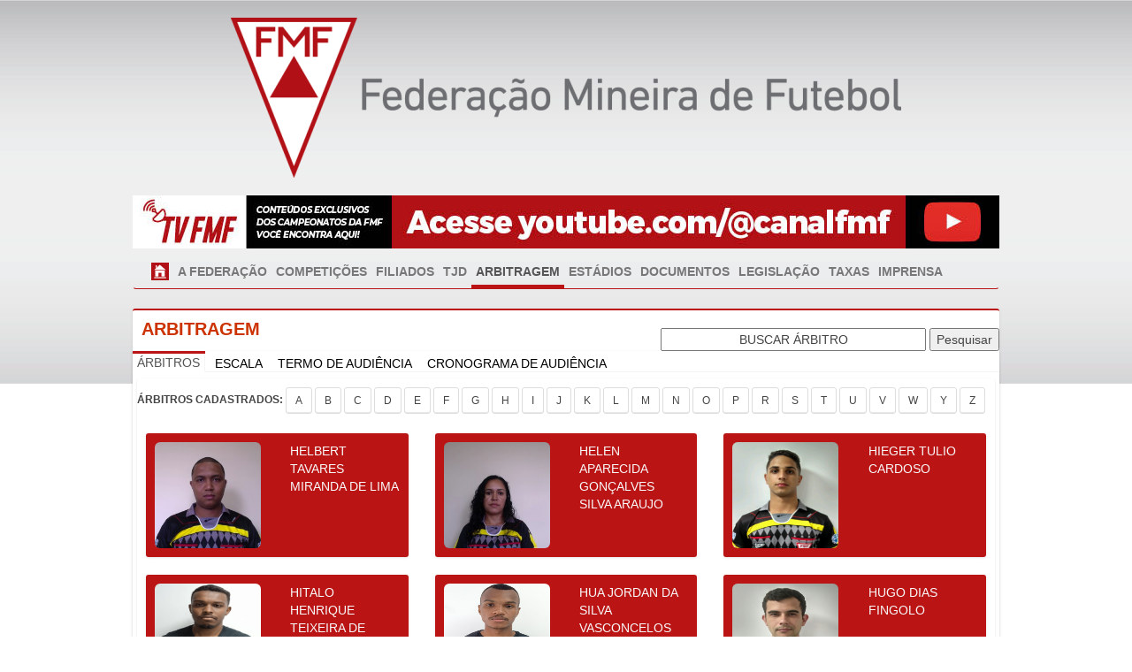

--- FILE ---
content_type: text/html; charset=utf-8
request_url: http://fmf.com.br/Arbitragem.aspx?l=E7FFDDF52379AD24353A9767A8D7D47A
body_size: 251046
content:


<!DOCTYPE html PUBLIC "-//W3C//DTD XHTML 1.0 Transitional//EN" "http://www.w3.org/TR/xhtml1/DTD/xhtml1-transitional.dtd">
<html xmlns="http://www.w3.org/1999/xhtml">
<head><title>
	FMF - Federação Mineira de Futebol
</title><link rel="alternate" media="only screen and (max-width: 640px)" href="http://m.esumula.fmf.com.br" />
    <script src="../js/jquery/jquery-2.1.1.min.js" type="text/javascript"></script>
    <style>
        .sub-menu {
            position: absolute;
            top: 0;
            left: 99%;
            display: none;
            z-index: 1000;
            float: left;
            min-width: 170px;
            padding: 5px 0;
            margin: 1px 0 0;
            font-size: 14px;
            text-align: left;
            list-style: none;
            background-color: #fff;
            -webkit-background-clip: padding-box;
            background-clip: padding-box;
            border: 1px solid #ccc;
            border: 1px solid rgba(0,0,0,.15);
            border-radius: 4px;
            -webkit-box-shadow: 0 6px 12px rgba(0,0,0,.175);
            box-shadow: 0 6px 12px rgba(0,0,0,.175);
        }

        .bt-submenu:hover ul {
            display: block;
        }

        .bt-submenu:hover[id=btSub15] ul {
            top: 108px;
        }
		
        .bt-submenu:hover[id=btSub14] ul {
            top: 78px;
        }

        .bt-submenu:hover[id=btPresidentes] ul {
            top: 30px;
        }

        .bt-submenu:hover[id=btSub17] ul {
            top: 134px;
        }

        .bt-submenu:hover[id=btSub20] ul {
            top: 154px;
        }

        .bt-submenu:hover[id=btFeminino] ul {
            top: 184px;
        }

        .bt-submenu:hover[id=btSfac] ul {
            top: 210px;
        }

        .bt-submenu:hover[id=btApfut] ul {
            top: 290px;
        }

        .sub-menu > li > a {
            display: block;
            padding: 3px 20px;
            clear: both;
            font-weight: 400;
            line-height: 1.42857143;
            color: #333;
            white-space: nowrap;
        }

            .sub-menu > li > a:hover, .dropdown-menu > li > a:focus {
                color: #262626;
                text-decoration: none;
                background-color: #f5f5f5;
            }
    </style>
    
    <script type="text/javascript">
        function limparPadrao(campo) {
            if (campo.value == campo.defaultValue) {
                campo.value = "";
            }
        }
        function escreverPadrao(campo) {
            if (campo.value == "") {
                campo.value = campo.defaultValue;
            }
        }
    </script>

    <style>
        /* Paste this css to your style sheet file or under head tag */
        /* This only works with JavaScript, 
        if it's not present, don't show loader */
        .no-js #loader {
            display: none;
        }

        .js #loader {
            display: block;
            position: absolute;
            left: 100px;
            top: 0;
        }

        .se-pre-con {
            position: fixed;
            left: 0px;
            top: 0px;
            width: 100%;
            height: 100%;
            z-index: 9999;
            background: url(../imagem/loading.gif) center no-repeat #fff;
        }

        /*.btn {
            width: 100%;
        }*/
    </style>
    <script>
        //paste this code under head tag or in a seperate js file.
        // Wait for window load
        $(window).load(function () {
            // Animate loader off screen
            $(".se-pre-con").fadeOut("fast");;
        });
    </script>

    <!-- Google Tag Manager -->
    <script>(function (w, d, s, l, i) {
            w[l] = w[l] || []; w[l].push({
                'gtm.start':
                    new Date().getTime(), event: 'gtm.js'
            }); var f = d.getElementsByTagName(s)[0],
                j = d.createElement(s), dl = l != 'dataLayer' ? '&l=' + l : ''; j.async = true; j.src =
                    'https://www.googletagmanager.com/gtm.js?id=' + i + dl; f.parentNode.insertBefore(j, f);
        })(window, document, 'script', 'dataLayer', 'GTM-T7MGTP2');</script>
    <!-- End Google Tag Manager -->
</head>
<body>
    <!-- Google Tag Manager (noscript) -->
    <noscript>
        <iframe src="https://www.googletagmanager.com/ns.html?id=GTM-T7MGTP2" height="0" width="0" style="display:none;visibility:hidden"></iframe>
    </noscript>
    <!-- End Google Tag Manager (noscript) -->
    <div class="se-pre-con"></div>
    <form name="aspnetForm" method="post" action="./Arbitragem.aspx?l=E7FFDDF52379AD24353A9767A8D7D47A" id="aspnetForm">
<div>
<input type="hidden" name="__EVENTTARGET" id="__EVENTTARGET" value="" />
<input type="hidden" name="__EVENTARGUMENT" id="__EVENTARGUMENT" value="" />
<input type="hidden" name="__VIEWSTATE" id="__VIEWSTATE" value="/[base64]/[base64]/[base64]/[base64]/[base64]/[base64]/[base64]/[base64]/[base64]/[base64]/[base64]/[base64]" />
</div>

<script type="text/javascript">
//<![CDATA[
var theForm = document.forms['aspnetForm'];
if (!theForm) {
    theForm = document.aspnetForm;
}
function __doPostBack(eventTarget, eventArgument) {
    if (!theForm.onsubmit || (theForm.onsubmit() != false)) {
        theForm.__EVENTTARGET.value = eventTarget;
        theForm.__EVENTARGUMENT.value = eventArgument;
        theForm.submit();
    }
}
//]]>
</script>


<script src="/WebResource.axd?d=0vMp_xnMvsneGBTRYQcpF1XWr8TMhJwi9fj70e7eoIVfKMBgUpN84FXE9P3_7TLh5e-2ubXDea2WEfl9U2yzvLjpACg1&amp;t=637458287700611034" type="text/javascript"></script>


<script src="/ScriptResource.axd?d=EJ1IPkVuawL0HoO3XvXeil9132sODgfeRXK7osjZWnO6AKKvPTNCKb6_rEAdIB4bqtSnoXCEE-brgATiwNZAiaHr7SuVpO1U8vYGVz6ITjKt4EPZCwtOGT5UuRbNN-oRaAeLOnMa28D6h-QwicMcfdkxmZCUdHdvDwAfPbw3D0YJ6XCi0&amp;t=2fe674eb" type="text/javascript"></script>
<script type="text/javascript">
//<![CDATA[
if (typeof(Sys) === 'undefined') throw new Error('ASP.NET Ajax client-side framework failed to load.');
//]]>
</script>

<script src="/ScriptResource.axd?d=E8Cds9LCTlsb589mWomf6V25oys1hZFh5femsgZ2Z727_BN70YxmRwUWUn9QLE-H4KD9XeFyueA247GQXwuVIj_WtEwV3AIq5t7zxF2j9Q-qH6201jSoJ3AqhQZDvmlP0VgZy2IEt-oKEIg_S-V-e_oxdd5ixV1mzGIPN_C7Qa1dPw_HFobfbH47eAuCEl6GTYypSA2&amp;t=2fe674eb" type="text/javascript"></script>
<div>

	<input type="hidden" name="__VIEWSTATEGENERATOR" id="__VIEWSTATEGENERATOR" value="7FC227C5" />
	<input type="hidden" name="__EVENTVALIDATION" id="__EVENTVALIDATION" value="/wEdAB7Rz7qXpqClIaI0Ia6BiDLvWzTeddQQqX8JeFr4B+tGaOFj+uPXOTppB7k1mvUecKXdxbQ0GhbtNcTtj2iHNq10xZzDIv8LYafPfAMC/SxF3/lf/ruU8xYmcBJcio46CaeGGpKjdDZWsFpIkaNg18gj7L24jacZ5bh4lygYe69iPVh+0QseCnCA83h1TbWitT3LTf2CqB4JysD1kNrsA+UDVa5E+02qqjnoErUFDJcHGEMQQD8CWsZyqxaROLVV/YO2AOjFZNMVf/Ay9x0Si5/2C6kLqTUbZGsUjt2LuWSwmWtrCxOzgRKHFtfnkj/pyqiiXIzCpbq8baDyPCi75Amt4QBADkmskGoGHUgiyXEFYxM5RLJHHiBsqmHoyXalIK0OPH9HAtlI6VZBZc/dGIJ2WatXhHEIBoM1njcj/+7nKcuNWElDMCIlPbSumoZ8u7g/95XXxOhSmnhPyb80RbXzq2h+c7pDUxe5b7sVNHh/NesiB7ImVd8lZRDdckl/cm1x0nFOy/o5WfyEGpwBPpgQMSC2ybg+ThJjCAclodLVCI96Ho5Kzoo6vmIwkOunwa1+CiO4A+p3EfRyynj382D0kJY4Ckt09oLr0P+teL+kytCZO/CrX5+rrvx/JhoWg0QC1elyQh/68Wy/4QmNO23QTb3W4A==" />
</div>
        <div class="wrappertop">
            <div id="wrapper">
                <div class="jp-wrapper">
                    <div style="text-align: center">
                        <br />
                        <img src="../Imagem/LogoFMF.png" />
                    </div>
                    <br />
                    <div class="container_es clearfix">
                        <a href="https://www.youtube.com/@canalfmf">
                            <img src="../Imagem/banner-futebolmineirotv.jpg" alt="Futebol Mineiro TV" style="padding-bottom: 1rem" />
                        </a>
                    </div>
                    <div class="container_es clearfix">
                        <div class="navbar navbar-default">
                            <div class="collapse navbar-collapse navbar-ex1-collapse">
                                <ul class="nav navbar-nav">
                                    <li class="dropdown   "><a href="../default.aspx" class="dropdown-toggle">
                                        <img src="../imagem/IcHome.png" width="20px" /></a></li>
                                    <li class="dropdown  "><a href="#" class="dropdown-toggle" data-toggle="dropdown">A FEDERAÇÃO </a>
                                        <ul class="dropdown-menu">
                                            <li><a href="../QuemSomos/Presidencia.aspx">PRESIDÊNCIA</a></li>
                                            
                                            <li><a href="../QuemSomos/Diretoria.aspx">CONSELHO FISCAL</a></li>
                                            <li><a href="../QuemSomos/Juridico.aspx">JURÍDICO</a></li>
                                            <li><a href="../QuemSomos/DepartamentoFutebol.aspx">DEPARTAMENTO DE FUTEBOL</a></li>
                                            <li><a href="../QuemSomos/Comissao_Arbitragem.aspx">COMISSÃO DE ARBITRAGEM</a></li>
                                            <li><a href="../QuemSomos/EMF.aspx">ESCOLA MINEIRA DE FUTEBOL</a></li>
                                            <li><a href="../QuemSomos/Comunicacao.aspx">COMUNICAÇÃO</a></li>
                                            <li><a href="../QuemSomos/Administrativo.aspx">ADMINISTRATIVO</a></li>
                                        </ul>
                                    </li>
                                    <li class="dropdown  "><a href="#" class="dropdown-toggle" data-toggle="dropdown">COMPETIÇÕES </a>
                                        <ul class="dropdown-menu">
                                            <li class="bt-submenu">
                                                <a href="../Competicoes/ProxJogos.aspx?d=1">MÓDULO I</a>
                                                <ul class="sub-menu">
                                                    <li><a href="../Competicoes/ProxJogos.aspx?d=28">Recopa</a></li>
                                                    <li><a href="../Competicoes/ProxJogos.aspx?d=29">Troféu Inconfidência</a></li>
                                                </ul>
                                            </li>
                                            <li><a href="../Competicoes/ProxJogos.aspx?d=2">MÓDULO II</a></li>
                                            <li><a href="../Competicoes/ProxJogos.aspx?d=3">SEGUNDA DIVISÃO</a></li>
                                            <li id="btSub14" class="bt-submenu">
                                                <a href="../Competicoes/ProxJogos.aspx?d=15">SUB-14</a>
                                                <ul class="sub-menu">
                                                    <li><a href="../Competicoes/ProxJogos.aspx?d=39">Troféu Inconfidência - Sub 14</a></li>
                                                </ul>
                                            </li>
                                            <li id="btSub15" class="bt-submenu">
                                                <a href="../Competicoes/ProxJogos.aspx?d=4">SUB-15</a>
                                                <ul class="sub-menu">
                                                    <li><a href="../Competicoes/ProxJogos.aspx?d=4">1ª Divisão</a></li>
                                                    <li><a href="../Competicoes/ProxJogos.aspx?d=12">2ª Divisão</a></li>
                                                    <li><a href="../Competicoes/ProxJogos.aspx?d=33">Copa Inconfidência - Sub 15</a></li>
                                                </ul>
                                            </li>
                                            <li id="btSub17" class="bt-submenu">
                                                <a href="../Competicoes/ProxJogos.aspx?d=5">SUB-17</a>
                                                <ul class="sub-menu">
                                                    <li><a href="../Competicoes/ProxJogos.aspx?d=5">1ª Divisão</a></li>
                                                    <li><a href="../Competicoes/ProxJogos.aspx?d=13">2ª Divisão</a></li>
                                                    <li><a href="../Competicoes/ProxJogos.aspx?d=34">Copa Inconfidência - Sub 17</a></li>
                                                </ul>
                                            </li>
                                            <li id="btSub20" class="bt-submenu">
                                                <a href="../Competicoes/ProxJogos.aspx?d=6">SUB-20</a>
                                                <ul class="sub-menu">
                                                    <li><a href="../Competicoes/ProxJogos.aspx?d=6">1ª Divisão</a></li>
                                                    <li><a href="../Competicoes/ProxJogos.aspx?d=31">2ª Divisão</a></li>
                                                    <li><a href="../Competicoes/ProxJogos.aspx?d=35">Copa Inconfidência - Sub 20</a></li>
                                                </ul>
                                            </li>
                                            <li id="btFeminino" class="bt-submenu">
                                                <a href="../Competicoes/ProxJogos.aspx?d=7">FEMININO</a>
                                                <ul class="sub-menu">
                                                    <li><a href="../Competicoes/ProxJogos.aspx?d=7">FEMININO</a></li>
                                                    <li><a href="../Competicoes/ProxJogos.aspx?d=36">FEMININO SUB-17</a></li>
                                                    <li><a href="../Competicoes/ProxJogos.aspx?d=32">FEMININO SUB-20</a></li>
                                                </ul>
                                            </li>
                                            <li id="btSfac" class="bt-submenu">
                                                <a href="#">SFAC</a>
                                                <ul class="sub-menu">
                                                    <li><a href="../Competicoes/ProxJogos.aspx?d=38">COPA MASTER - MARCO ARTUR DE MENDONÇA</a></li>
                                                    <li><a href="../Competicoes/ProxJogos.aspx?d=20">SFAC - FEMININO</a></li>
                                                    <li><a href="../Competicoes/ProxJogos.aspx?d=21">SFAC ADULTO - SÉRIE A</a></li>
                                                    <li><a href="../Competicoes/ProxJogos.aspx?d=22">SFAC ADULTO - SÉRIE B</a></li>
                                                    <li><a href="../Competicoes/ProxJogos.aspx?d=23">SFAC ADULTO - SÉRIE C</a></li>
                                                    <li><a href="../Competicoes/ProxJogos.aspx?d=24">SFAC JUNIOR – SUB 20 - MOD . 1</a></li>
                                                    <li><a href="../Competicoes/ProxJogos.aspx?d=25">SFAC JUNIOR – SUB 20 - MOD . 2</a></li>
                                                    <li><a href="../Competicoes/ProxJogos.aspx?d=26">SFAC JUVENIL – SUB 17</a></li>
                                                    <li><a href="../Competicoes/ProxJogos.aspx?d=27">SFAC INFANTIL – SUB 15</a></li>
                                                </ul>
                                            </li>
                                            <li><a href="../Competicoes/ProxJogos.aspx?d=9">TAÇA BH</a></li>
                                            <li><a href="../Competicoes/ProxJogos.aspx?d=11">COPA ITATIAIA</a></li>
                                            <li><a href="../Competicoes/ProxJogos.aspx?d=14">CORUJÃO</a></li>
                                            <li><a href="../Competicoes/ProxJogos.aspx?d=19">MINEIRO AMADOR</a></li>
                                            <li><a href="../Competicoes/ProxJogos.aspx?d=30">RECOPA AMADOR</a></li>
                                        </ul>
                                    </li>
                                    <li class="dropdown  "><a href="#" class="dropdown-toggle"
                                        data-toggle="dropdown">FILIADOS </a>
                                        <ul class="dropdown-menu">
                                            <li><a href="../Competicoes/Equipes.aspx?d=1">MÓDULO I</a></li>
                                            <li><a href="../Competicoes/Equipes.aspx?d=2">MÓDULO II</a></li>
                                            <li><a href="../Competicoes/Equipes.aspx?d=3">SEGUNDA DIVISÃO</a></li>
                                            <li><a href="../Competicoes/Equipes.aspx?d=5">SUB-15 / SUB-17 - 1º DIVISÃO</a></li>
                                            <li><a href="../Competicoes/Equipes.aspx?d=13">SUB-15 / SUB-17 - 2º DIVISÃO</a></li>
                                            <li><a href="../Competicoes/Equipes.aspx?d=6">SUB-20 - 1º DIVISÃO</a></li>
                                            <li><a href="../Competicoes/Equipes.aspx?d=31">SUB-20 - 2º DIVISÃO</a></li>
                                            <li><a href="../Competicoes/Equipes.aspx?d=7">FEMININO</a></li>
                                            <li><a href="../Competicoes/TorneFiliado.aspx">TORNE-SE UM FILIADO</a></li>
                                        </ul>
                                    </li>
                                    <li class="dropdown  "><a href="#" class="dropdown-toggle"
                                        data-toggle="dropdown">TJD </a>
                                        <ul class="dropdown-menu">
                                            <li><a href="../tjd/composicao.aspx">COMPOSIÇÃO</a></li>
                                            <li><a href="../arquivos/Regimento_Interno_do_TJD_FMF-1.pdf" target="_blank">REGIMENTO
                                            INTERNO</a></li>
                                            <li><a href="../tjd/PautaTJD.aspx">PAUTA</a></li>
                                            <li><a href="../tjd/DecisaoTJD.aspx">DECISÕES</a></li>
                                            <li><a href="../tjd/AmadorPautaTJD.aspx">AMADOR PAUTA</a></li>
                                            <li><a href="../tjd/AmadorDecisaoTJD.aspx">AMADOR DECISÕES</a></li>
                                            <li><a href="../tjd/ComunicadoTJD.aspx">COMUNICADO</a></li>
                                            <li><a href="../ArquivosSite.aspx?t=C3244CE74EEAFBAB1036B8058358EFB0">DOCUMENTOS TJD</a></li>
                                            <li><a href="../ArquivosSite.aspx?t=B18E0B3DE250EE24138225B531A6CD42">RESOLUÇÕES TJD</a></li>
                                        </ul>
                                    </li>
                                    <li class="dropdown  active  "><a href="../arbitragem.aspx">ARBITRAGEM</a>
                                        <ul class="dropdown-menu">
                                            <li><a href="../arbitragem.aspx">ARBITRAGEM</a></li>
                                            <li><a href="../ArquivosSite.aspx?t=07FC62BCFC48FEE99D1B13CF04EEAA9B">EXCÊLENCIA</a></li>
                                            <li><a href="../ArquivosSite.aspx?t=DCA44E55DAAA126AFFB6893A56080A4D">REGULAMENTO</a></li>
                                            <li><a href="../ArquivosSite.aspx?t=1B92A99D0909C21CB7E5D0F04A331711">CATEGORIA</a></li>
                                            <li><a href="../ArquivosSite.aspx?t=2090D61B5FD232EE128B84903F87781B">ESCOLA</a></li>
                                            <li><a href="../ArquivosSite.aspx?t=7ABC73C7B2A163622AD6A809956195CA">REGRAS</a></li>
                                            <li><a href="../ArquivosSite.aspx?t=BB627F04DA0ED3686BFB44041ADF90CA">AOS ARBITROS</a></li>
                                            <li><a href="../Arbitragem/AudienciaPublica.aspx">AUDIÊNCIAS PUBLICAS</a></li>
                                        </ul>
                                    </li>
                                    <li class="dropdown  "><a href="../Estadios.aspx">ESTÁDIOS</a></li>
                                    <li class="dropdown  "><a href="#">DOCUMENTOS</a>
                                        <ul class="dropdown-menu">
                                            <li><a href="../Documentos/DocumentosNotas.aspx">NOTAS OFICIAIS</a></li>
                                            <li><a href="../Documentos/DocumentosOficios.aspx">OFICIOS DCO</a></li>
                                            <li><a href="../Documentos/OficiosPresidencia.aspx">OFICIOS DO PRESIDENTE</a></li>
                                            <li><a href="../Documentos/DocumentosResolucoes.aspx">RESOLUÇÕES</a></li>
                                            <li><a href="../Documentos/DocumentosEditais.aspx">EDITAIS DE CONVOCAÇÃO</a></li>
                                            <li><a href="../Documentos/FutebolAmador.aspx">FUTEBOL AMADOR</a></li>
                                            <li><a href="../Arquivos/LAUDO_DE_VISTORIA_ESTADIO_AMADOR_2015.docx">LAUDO FUTEBOL AMADOR</a></li>
                                            <li><a href="../Documentos/TorcedoresImpedidos.aspx">TORCEDORES IMPEDIDOS</a></li>
                                            <li><a href="../Arquivos/RGC_FMF_2026.pdf" target="_blank">RGC 2026</a></li>
                                            <li><a href="../Arquivos/calendario_competicoes_fmf_2026.pdf" target="_blank">CALENDÁRIO DCO 2026</a></li>
											<li><a href="../Arquivos/SFAC_2022.pdf" target="_blank">CALENDÁRIO SFAC 2022</a></li>
                                            <li id="btApfut" class="bt-submenu"><a href="#">APFUT</a>
                                                <ul class="sub-menu">
                                                    <li><a href="../Legislacao/PrestacaoConta.aspx">PRESTAÇÃO DE CONTAS</a></li>
                                                    <li><a href="../arquivos/Estatuto_FMF.pdf">ESTATUTO FMF</a></li>
                                                    <li><a href="../arquivos/ata_eleicao_diretoria.pdf">TERMO DE POSSE DA DIRETORIA</a></li>
                                                    <li><a href="../arquivos/Certidao_FGTS.pdf">CERTIDÃO FGTS</a></li>
                                                    <li><a href="../arquivos/RegimentoInterno.pdf">REGIMENTO INTERNO / CONSELHO FISCAL</a></li>
                                                </ul>
                                            </li>
                                            <li><a href="../ArquivosSite.aspx?t=D76729B8F1431C754E1873A7EB1A523F">PROPOSTAS CONTRATUAIS</a></li>
                                        </ul>
                                    </li>
                                    <li class="dropdown  "><a href="#">LEGISLAÇÃO</a>
                                        <ul class="dropdown-menu">
                                            <li><a href="../Legislacao/TermoAudiencia.aspx">TERMOS DE AUDIÊNCIA</a></li>
                                            <li><a href="../Legislacao/PrestacaoConta.aspx">PRESTAÇÃO DE CONTAS</a></li>
                                            <li><a href="../arquivos/Estatuto_FMF.pdf" target="_blank">ESTATUTO FMF</a></li>
                                            <li><a href="http://www.mpce.mp.br/nespeciais/nudetor/legislacao/Estatuto_do_Torcedor-Lei_10671.pdf"
                                                target="_blank">ESTATUTO DO TORCEDOR</a></li>
                                            <li><a href="http://legado.cbb.com.br/noticias/Novo_CBJD.PDF" target="_blank">CÓDIGO
                                            BRASILEIRO DE JUSTIÇA DESPORTIVA</a></li>
                                            <li><a href="../arquivos/codigo_tributario_2024.pdf" target="_blank">CÓDIGO TRIBUTÁRIO
                                            FMF</a></li>
                                            <li><a href="../arquivos/LeiPele.pdf" target="_blank">LEI 9.615/98 – LEI PELE</a></li>
                                            <li class="dropdown"><a href="../Legislacao/Portaria290.aspx">PORTARIA 290 MINISTÉRIO
                                            ESPORTE</a> </li>
                                            <li class="dropdown"><a href="http://www.planalto.gov.br/ccivil_03/_Ato2015-2018/2015/Lei/L13155.htm" target="_blank">Lei 13.155 - PROFUT</a> </li>
                                        </ul>
                                    </li>
                                    <li class="dropdown  "><a href="../arquivos/codigo_tributario_2024.pdf">TAXAS</a>
                                        <ul class="dropdown-menu">
                                            <li><a href="../arquivos/codigo_tributario_2024.pdf" target="_blank">CÓDIGO TRIBUTÁRIO
                                            FMF</a></li>
                                            <li><a href="../Transferencias/Interestadual.aspx">TRANSFERÊNCIA INTERESTADUAL</a></li>
                                            <li><a href="https://esumula.fmf.com.br/arquivos/Arquivo_Site_13_16.pdf" target="_blank">TUTORIAL TRANSFERENCIA INTERESTADUAL</a></li>
                                        </ul>
                                    </li>
                                    <li class="dropdown  "><a href="#">IMPRENSA</a>
                                        <ul class="dropdown-menu">
                                            <li><a href="../Credenciamento.aspx">CREDENCIAMENTO</a></li>
                                            <li><a href="../Noticias/ListaNoticias.aspx">NOTÍCIAS</a></li>
                                        </ul>
                                    </li>
                                </ul>
                            </div>
                            <!-- /.navbar-collapse -->
                        </div>
                    </div>
                    
    <script type="text/javascript">
//<![CDATA[
Sys.WebForms.PageRequestManager._initialize('ctl00$ContentPlaceHolder1$ScriptManager1', 'aspnetForm', ['tctl00$ContentPlaceHolder1$pnlUpdate',''], [], [], 90, 'ctl00');
//]]>
</script>

    <div class="container_es clearfix">
        <div class="box box-danger">
            <div class="box-header">
                <h3 class="box-title">
                    <span id="ctl00_ContentPlaceHolder1_lblTitulo" style="color:#CC3300;font-weight:bold;">ARBITRAGEM</span>&nbsp;</h3>
                <div class="pull-right">
                    <br />
                    <input name="ctl00$ContentPlaceHolder1$txtBusca" type="text" value="BUSCAR ÁRBITRO" maxlength="80" id="ctl00_ContentPlaceHolder1_txtBusca" onfocus="limparPadrao(this);" onblur="escreverPadrao(this);" style="width:300px;text-align: center" />
                    <input type="submit" name="ctl00$ContentPlaceHolder1$btnBuscar" value="Pesquisar" id="ctl00_ContentPlaceHolder1_btnBuscar" />
                </div>
            </div>
            <span id="ctl00_ContentPlaceHolder1_lblAviso" style="font-size:X-Small;"></span>
            <div class="nav-tabs-custom">
                <ul class="nav nav-tabs">
                    <li class="active"><a href="#tabArbitros" data-toggle="tab">ÁRBITROS</a> </li>
                    <li><a href="#tabEscala" data-toggle="tab">ESCALA</a> </li>
                    <li><a href="#tabSorteio" data-toggle="tab">TERMO DE AUDIÊNCIA</a> </li>
                    <li><a href="#tabCronograma" data-toggle="tab">CRONOGRAMA DE AUDIÊNCIA</a> </li>
                </ul>
                <div class="tab-content">
                    <div class="tab-pane" id="tabCronograma">
                        <div class="box box-solid danger">
                            <div class="box-header">
                                <h6>
                                    <b>CRONOGRAMA DE AUDIÊNCIA: </b>
                                </h6>
                            </div>
                            <div class="box-body">
                                <span id="ctl00_ContentPlaceHolder1_lblCronograma"><a href="http://esumula.fmf.com.br/arquivos/sorteio/cronograma183.pdf" target="_blank" >09/08/2019 - Cronograma de Audiência Publica para 2º Rodada Campeonato Mineiro da 2º divisão - 2019</a><br><br><a href="http://esumula.fmf.com.br/arquivos/sorteio/cronograma182.pdf" target="_blank" >02/08/2019 - Cronograma de Audiência Publica para 1º Rodada Campeonato Mineiro da  2º divisão  - 2019</a><br><br><a href="http://esumula.fmf.com.br/arquivos/sorteio/cronograma181.pdf" target="_blank" >09/05/2019 - Cronograma de sorteios para FINAL - JOGO DE VOLTA -  Mineiro Módulo II</a><br><br><a href="http://esumula.fmf.com.br/arquivos/sorteio/cronograma180.pdf" target="_blank" >08/05/2019 - Cronograma de Sorteio de Árbitros - FINAL - Jogo de Volta - Mineiro Módulo II - 2019</a><br><br><a href="http://esumula.fmf.com.br/arquivos/sorteio/cronograma179.pdf" target="_blank" >29/04/2019 - Cronograma de Sorteio de Árbitros para SEMIFINAIS - VOLTA - Módulo II - 2019</a><br><br><a href="http://esumula.fmf.com.br/arquivos/sorteio/cronograma178.pdf" target="_blank" >18/04/2019 - CRONOGRAMA SORTEIO ÁRBITROS JOGO FINAL MODULO I</a><br><br><a href="http://esumula.fmf.com.br/arquivos/sorteio/cronograma177.pdf" target="_blank" >16/04/2019 - Cronograma de Sorteio de Árbitros - Mineiro Módulo I - Final Jogo de Volta - 17.04.19</a><br><br><a href="http://esumula.fmf.com.br/arquivos/sorteio/cronograma176.pdf" target="_blank" >11/04/2019 - Cronograma de Sorteio de Árbitros para 11ª Rodada - 1ª Fase Módulo II - 2019</a><br><br><a href="http://esumula.fmf.com.br/arquivos/sorteio/cronograma175.pdf" target="_blank" >09/04/2019 - Cronograma de sorteios para FINAL - JOGO DE IDA - Módulo I - 2019</a><br><br><a href="http://esumula.fmf.com.br/arquivos/sorteio/cronograma173.pdf" target="_blank" >03/04/2019 - Cronograma de sorteio para 10ª Rodada 1ª Fase - Módulo II - 2019</a><br><br><a href="http://esumula.fmf.com.br/arquivos/sorteio/cronograma172.pdf" target="_blank" >01/04/2019 - Cronograma de sorteio para SEMIFINAIS - Módulo I - Jogos de Volta </a><br><br><a href="http://esumula.fmf.com.br/arquivos/sorteio/cronograma171.pdf" target="_blank" >28/03/2019 - Cronograma de sorteio para 9ª Rodada da 1ª Fase - Modulo II - 2019 </a><br><br><a href="http://esumula.fmf.com.br/arquivos/sorteio/cronograma169.pdf" target="_blank" >25/03/2019 - Cronograma de sorteio para SEMIFINAIS do Mineiro SICOOB Módulo I (Jogos de Ida)</a><br><br><a href="http://esumula.fmf.com.br/arquivos/sorteio/cronograma170.pdf" target="_blank" >25/03/2019 - Cronograma de sorteio para SEMIFINAIS do Mineiro SICOOB Módulo I - ALTERAÇÃO DATA E HORÁRIO</a><br><br><a href="http://esumula.fmf.com.br/arquivos/sorteio/cronograma168.pdf" target="_blank" >20/03/2019 - Cronograma de Sorteio de Árbitros - QUARTAS DE FINAIS - MÓDULO I - 2019</a><br><br><a href="http://esumula.fmf.com.br/arquivos/sorteio/cronograma167.pdf" target="_blank" >19/03/2019 - Cronograma de sorteio para as Quartas de Finais - Mód. I e 8ª Rodada - Módulo II</a><br><br><a href="http://esumula.fmf.com.br/arquivos/sorteio/cronograma165.pdf" target="_blank" >14/03/2019 - Cronograma de sorteio para 7ª Rodada - Módulo II - 2019</a><br><br><a href="http://esumula.fmf.com.br/arquivos/sorteio/cronograma166.pdf" target="_blank" >14/03/2019 - Cronograma de sorteio para 7ª Rodada da 1ª Fase - Modulo II - 2019 - Alteração de Horário</a><br><br><a href="http://esumula.fmf.com.br/arquivos/sorteio/cronograma163.pdf" target="_blank" >08/03/2019 - Cronograma de sorteio para 11ª Rodada do Mineiro SICOOB Módulo I</a><br><br><a href="http://esumula.fmf.com.br/arquivos/sorteio/cronograma164.pdf" target="_blank" >08/03/2019 - RETIFICAÇÃO: Cronograma do Sorteio de Árbitros para 11ª Rodada - Mineiro Módulo I</a><br><br><a href="http://esumula.fmf.com.br/arquivos/sorteio/cronograma162.pdf" target="_blank" >28/02/2019 - Cronograma de sorteio para 10ª Rodada da 1ª Fase - Modulo I e 6ª Rodada da 1ª Fase - Módulo II </a><br><br><a href="http://esumula.fmf.com.br/arquivos/sorteio/cronograma161.pdf" target="_blank" >21/02/2019 - Cronograma de sorteio EXTRAORDINÁRIO para 4ª rodada - IPATINGA X CAP UBERLÂNDIA</a><br><br><a href="http://esumula.fmf.com.br/arquivos/sorteio/cronograma160.pdf" target="_blank" >18/02/2019 - Cronograma de sorteio para 9ª Rodada - Módulo I e 4ª e 5ª Rodada - Módulo II - 19.02.19</a><br><br><a href="http://esumula.fmf.com.br/arquivos/sorteio/cronograma159.pdf" target="_blank" >14/02/2019 - Cronograma de sorteio EXTRAORDINÁRIO para 8ª rodada - Tombense x Caldense e BOA x América F.C</a><br><br><a href="http://esumula.fmf.com.br/arquivos/sorteio/cronograma158.pdf" target="_blank" >12/02/2019 - Cronograma de sorteio para 8ª Rodada - Modulo I e 3ª Rodada - Módulo II - 2019</a><br><br><a href="http://esumula.fmf.com.br/arquivos/sorteio/cronograma157.pdf" target="_blank" >05/02/2019 - Cronograma de sorteio para 6ª Rodada da 1ª Fase - Modulo I e 2ª Rodada - Módulo II - 07.02.19</a><br><br><a href="http://esumula.fmf.com.br/arquivos/sorteio/cronograma155.pdf" target="_blank" >28/01/2019 - Cronograma Sorteio EXTRAORDINÁRIO - Jogo CA Ptrocinense x América - 29.01.19</a><br><br><a href="http://esumula.fmf.com.br/arquivos/sorteio/cronograma156.pdf" target="_blank" >28/01/2019 - Cronograma de sorteio para 6ª Rodada da 1ª Fase - Modulo I  e 1ª rodada - Módulo II - 2019 </a><br><br><a href="http://esumula.fmf.com.br/arquivos/sorteio/cronograma154.pdf" target="_blank" >24/01/2019 - Cronograma de sorteio para 5ª Rodada da 1ª Fase - Modulo I - 2019 </a><br><br><a href="http://esumula.fmf.com.br/arquivos/sorteio/cronograma153.pdf" target="_blank" >23/01/2019 - Cronograma de sorteio para 5ª Rodada da 1ª Fase - Modulo I - 2019 </a><br><br><a href="http://esumula.fmf.com.br/arquivos/sorteio/cronograma152.pdf" target="_blank" >22/01/2019 - Cronograma de sorteio para 4ª Rodada da 1ª Fase - Modulo I - 2019</a><br><br><a href="http://esumula.fmf.com.br/arquivos/sorteio/cronograma151.pdf" target="_blank" >17/01/2019 - Cronograma de sorteio para 3ª Rodada da 1ª Rodada - Modulo I - 2019</a><br><br><a href="http://esumula.fmf.com.br/arquivos/sorteio/cronograma150.pdf" target="_blank" >15/01/2019 - Cronograma de sorteio para 3ª e 4ª rodadas - Campeonato Mineiro Módulo I - 2019</a><br><br><a href="http://esumula.fmf.com.br/arquivos/sorteio/cronograma149.pdf" target="_blank" >14/01/2019 - Cronograma de sorteio para 2ª Rodada da 1ª Fase - Modulo I - 2019 </a><br><br><a href="http://esumula.fmf.com.br/arquivos/sorteio/cronograma147.pdf" target="_blank" >09/01/2019 - Cronograma de sorteio para 1ª Rodada da 1ª Rodada - Modulo I - 2019</a><br><br><a href="http://esumula.fmf.com.br/arquivos/sorteio/cronograma148.pdf" target="_blank" >09/01/2019 - Cronograma de sorteio para 1ª Rodada da 1ª Rodada - Modulo I - 2019 - ALTERAÇÃO DE DATA E HORÁRIO</a><br><br><a href="http://esumula.fmf.com.br/arquivos/sorteio/cronograma146.pdf" target="_blank" >25/10/2018 - Cronograma de sorteios para FINAL - JOGO DE VOLTA - 2ª Divisão de Profissionais</a><br><br><a href="http://esumula.fmf.com.br/arquivos/sorteio/cronograma145.pdf" target="_blank" >21/10/2018 - Cronograma de Sorteio de Árbitros - FINAL - 2ª Divisão de Profissonais</a><br><br><a href="http://esumula.fmf.com.br/arquivos/sorteio/cronograma144.pdf" target="_blank" >16/10/2018 - Cronograma de sorteios para SEMIFINAIS - Jogos de Volta - 2ª Divisão de Profissionais</a><br><br><a href="http://esumula.fmf.com.br/arquivos/sorteio/cronograma143.pdf" target="_blank" >15/10/2018 - Cronograma de sorteio para SEMIFINAL - JOGO DE IDA - Araxá x Coimbra - EXTRAORDINÁRIO</a><br><br><a href="http://esumula.fmf.com.br/arquivos/sorteio/cronograma142.pdf" target="_blank" >11/10/2018 - Cronograma de sorteios para SEMIFINAIS - Jogos de IDA - 2ª Divisão de Profissionais</a><br><br><a href="http://esumula.fmf.com.br/arquivos/sorteio/cronograma141.pdf" target="_blank" >03/10/2018 - Cronograma de sorteio para 13ª Rodada da 2ª Divisão de Profissionais 2018</a><br><br><a href="http://esumula.fmf.com.br/arquivos/sorteio/cronograma140.pdf" target="_blank" >26/09/2018 - Cronograma de sorteio para 12ª Rodada da 2ª Divisão de Profissionais 2018</a><br><br><a href="http://esumula.fmf.com.br/arquivos/sorteio/cronograma139.pdf" target="_blank" >21/09/2018 - Sorteio Extraordinário para 11ª Rodadad - Jogo: UNIÃO LUZIENSE X ARAXÁ - Por impedimento do árbitro </a><br><br><a href="http://esumula.fmf.com.br/arquivos/sorteio/cronograma138.pdf" target="_blank" >19/09/2018 - Cronograma de sorteio para 11ª Rodada da 2ª Divisão de Profissionais 2018</a><br><br><a href="http://esumula.fmf.com.br/arquivos/sorteio/cronograma137.pdf" target="_blank" >13/09/2018 - Cronograma de sorteios para 10ª Rodada do Campeonato Mineiro da 2ª Divisão de Profissionais</a><br><br><a href="http://esumula.fmf.com.br/arquivos/sorteio/cronograma136.pdf" target="_blank" >06/09/2018 - Cronograma de sorteio para 9ª rodada da 2ª Divisão de Profissionais 2018</a><br><br><a href="http://esumula.fmf.com.br/arquivos/sorteio/cronograma135.pdf" target="_blank" >04/09/2018 - Cronograma de sorteios para 8ª Rodada do Campeonato Mineiro da 2ª Divisão de Profissionais</a><br><br><a href="http://esumula.fmf.com.br/arquivos/sorteio/cronograma134.pdf" target="_blank" >30/08/2018 - Cronograma de sorteios para 7ª Rodada do Campeonato Mineiro da 2ª Divisão de Profissionais</a><br><br><a href="http://esumula.fmf.com.br/arquivos/sorteio/cronograma133.pdf" target="_blank" >23/08/2018 - Cronograma de sorteios para 6ª Rodada do Campeonato Mineiro da 2ª Divisão de Profissionais</a><br><br><a href="http://esumula.fmf.com.br/arquivos/sorteio/cronograma132.pdf" target="_blank" >16/08/2018 - Cronograma de sorteios para 5ª Rodada do Campeonato Mineiro da 2ª Divisão de Profissionais</a><br><br><a href="http://esumula.fmf.com.br/arquivos/sorteio/cronograma131.pdf" target="_blank" >09/08/2018 - Cronograma de sorteios para 4ª Rodada do Campeonato Mineiro da 2ª Divisão de Profissionais</a><br><br><a href="http://esumula.fmf.com.br/arquivos/sorteio/cronograma130.pdf" target="_blank" >06/08/2018 - Cronograma de sorteio para 1ª Rodada da 3ª Divisão de Profissionais 2018</a><br><br><a href="http://esumula.fmf.com.br/arquivos/sorteio/cronograma129.pdf" target="_blank" >30/07/2018 - Cronograma de sorteios para 2ª Rodada do Campeonato Mineiro da 2ª Divisão de Profissionais</a><br><br><a href="http://esumula.fmf.com.br/arquivos/sorteio/cronograma128.pdf" target="_blank" >26/07/2018 - Cronograma de sorteio para 1ª Rodada da 2ª Divisão de Profissionais</a><br><br><a href="http://esumula.fmf.com.br/arquivos/sorteio/cronograma125.pdf" target="_blank" >02/05/2018 - Cronograma de sorteios para FINAL - JOGO DE VOLTA - Módulo I</a><br><br><a href="http://esumula.fmf.com.br/arquivos/sorteio/cronograma124.pdf" target="_blank" >24/04/2018 - Cronograma de sorteios para FINAL - JOGO DE IDA - Módulo II</a><br><br><a href="http://esumula.fmf.com.br/arquivos/sorteio/cronograma123.pdf" target="_blank" >17/04/2018 - Cronograma de sorteios para SEMIFINAIS - Jogos de Volta - Módulo II</a><br><br><a href="http://esumula.fmf.com.br/arquivos/sorteio/cronograma122.pdf" target="_blank" >10/04/2018 - Cronograma de sorteios para SEMIFINAIS - Jogos de Ida- Módulo II</a><br><br><a href="http://esumula.fmf.com.br/arquivos/sorteio/cronograma121.pdf" target="_blank" >03/04/2018 - Novo Cronograma para sorteio da FINAL DO CAMPEONATO MINEIRO SICOOB 2018 e MODULO II 2018</a><br><br><a href="http://esumula.fmf.com.br/arquivos/sorteio/cronograma120.pdf" target="_blank" >02/04/2018 - Cronograma de sorteios para FINAL - JOGO DE VOLTA e 11ª Rodada Módulo II</a><br><br><a href="http://esumula.fmf.com.br/arquivos/sorteio/cronograma119.pdf" target="_blank" >27/03/2018 - Cronograma de sorteios para FINAL - JOGO DE IDA - Módulo I</a><br><br><a href="http://esumula.fmf.com.br/arquivos/sorteio/cronograma117.pdf" target="_blank" >26/03/2018 - Cronograma de sorteio para 9ª Rodada - Módulo II</a><br><br><a href="http://esumula.fmf.com.br/arquivos/sorteio/cronograma118.pdf" target="_blank" >26/03/2018 - Cronograma de sorteios para FINAL - JOGO DE IDA -  10ª Rodada Módulo II</a><br><br><a href="http://esumula.fmf.com.br/arquivos/sorteio/cronograma174.pdf" target="_blank" >26/03/2018 - Cronograma de sorteio para o Jogo de IDA da FINAL - Modulo I - 2019 </a><br><br><a href="http://esumula.fmf.com.br/arquivos/sorteio/cronograma116.pdf" target="_blank" >19/03/2018 - Cronograma de sorteios para SEMIFINAIS - Jogos de Volta - 8ª Rodada Módulo II</a><br><br><a href="http://esumula.fmf.com.br/arquivos/sorteio/cronograma115.pdf" target="_blank" >18/03/2018 - Cronograma de Sorteio de Árbitros - SEMIFINAIS - MÓDULO I - JOGOS DE IDA</a><br><br><a href="http://esumula.fmf.com.br/arquivos/sorteio/cronograma113.pdf" target="_blank" >09/03/2018 - Cronograma de Sorteio de Árbitros - MINEIRO MÓDULO I & MÓDULO II  - 11ª&6ª Rodada - ADIADO</a><br><br><a href="http://esumula.fmf.com.br/arquivos/sorteio/cronograma114.pdf" target="_blank" >09/03/2018 - Cronograma de Sorteios Mineiro Módulo I -  Quartas de Finais - 7ª Rodada Módulo II</a><br><br><a href="http://esumula.fmf.com.br/arquivos/sorteio/cronograma110.pdf" target="_blank" >06/03/2018 - Cronograma de Sorteios Mineiro Módulo I -  5ª&6ª Rodada Módulo II & 11ª Módulo I&6ª Módulo II & Quar</a><br><br><a href="http://esumula.fmf.com.br/arquivos/sorteio/cronograma109.pdf" target="_blank" >02/03/2018 - Cronograma de Sorteios Mineiro Módulo I -  10ª rodada</a><br><br><a href="http://esumula.fmf.com.br/arquivos/sorteio/cronograma108.pdf" target="_blank" >26/02/2018 - Cronograma de Sorteios Mineiro Módulo I -  9ª Rodada Módulo I e 4ª Rodada Módulo II</a><br><br><a href="http://esumula.fmf.com.br/arquivos/sorteio/cronograma107.pdf" target="_blank" >23/02/2018 - Cronograma de Sorteios Mineiro Módulo II - 3ª Rodada - 28.02.18</a><br><br><a href="http://esumula.fmf.com.br/arquivos/sorteio/cronograma106.pdf" target="_blank" >16/02/2018 - Cronograma de Sorteios Mineiro Módulo I -  8ª Rodada Módulo I e 2ª Rodada Módulo II</a><br><br><a href="http://esumula.fmf.com.br/arquivos/sorteio/cronograma104.pdf" target="_blank" >08/02/2018 - Cronograma de Sorteios Mineiro Módulo I -  7ª Rodada - Jogo BOA X UBERLÂNDIA</a><br><br><a href="http://esumula.fmf.com.br/arquivos/sorteio/cronograma105.pdf" target="_blank" >08/02/2018 - Cronograma de Sorteios Mineiro Módulo I -  7ª Rodada Módulo I e 1ª Módulo II</a><br><br><a href="http://esumula.fmf.com.br/arquivos/sorteio/cronograma103.pdf" target="_blank" >24/01/2018 - Cronograma de Sorteios Mineiro Módulo I -  4ª, 5ª e 6ª Rodada</a><br><br><a href="http://esumula.fmf.com.br/arquivos/sorteio/cronograma102.pdf" target="_blank" >18/01/2018 - Cronograma de Sorteios Mineiro Módulo I - 1ª, 2ª,3ª e 4ª Rodada</a><br><br><a href="http://esumula.fmf.com.br/arquivos/sorteio/cronograma101.pdf" target="_blank" >11/01/2018 - Cronograma de Sorteios Mineiro Módulo I - 1ª Rodada - Alteração de data</a><br><br><a href="http://esumula.fmf.com.br/arquivos/sorteio/cronograma100.pdf" target="_blank" >09/01/2018 - Cronograma de Sorteios Mineiro Módulo I - 1ª e 2ª Rodada</a><br><br><a href="http://esumula.fmf.com.br/arquivos/sorteio/cronograma99.pdf" target="_blank" >25/10/2017 - Sorteio Arbitragem 18ª Rodada - Campeonato Mineiro 2ª Divisão de Profissionais</a><br><br><a href="http://esumula.fmf.com.br/arquivos/sorteio/cronograma98.pdf" target="_blank" >18/10/2017 - Sorteio Arbitragem 17ª Rodada - Campeonato Mineiro 2ª Divisão de Profissionais</a><br><br><a href="http://esumula.fmf.com.br/arquivos/sorteio/cronograma97.pdf" target="_blank" >14/10/2017 - Cronograma de Sorteio de Árbitros - 16ª Rodada - 2ª Divisão de Profissionais</a><br><br><a href="http://esumula.fmf.com.br/arquivos/sorteio/cronograma96.jpeg" target="_blank" >09/10/2017 - Sorteio Arbitragem 15ª Rodada - Campeonato Mineiro 2ª Divisão de Profissionais</a><br><br><a href="http://esumula.fmf.com.br/arquivos/sorteio/cronograma95.pdf" target="_blank" >06/10/2017 - Sorteio Arbitragem 15ª Rodada - Campeonato Mineiro 2ª Divisão de Profissionais</a><br><br><a href="http://esumula.fmf.com.br/arquivos/sorteio/cronograma94.pdf" target="_blank" >03/10/2017 - Sorteio Arbitragem 14ª Rodada - Campeonato Mineiro 2ª Divisão de Profissionais</a><br><br><a href="http://esumula.fmf.com.br/arquivos/sorteio/cronograma93.pdf" target="_blank" >26/09/2017 - Sorteio Arbitragem 13ª Rodada - Campeonato Mineiro 2ª Divisão de Profissionais</a><br><br><a href="http://esumula.fmf.com.br/arquivos/sorteio/cronograma92.pdf" target="_blank" >21/09/2017 - Sorteio Arbitragem 12ª Rodada - Campeonato Mineiro 2ª Divisão de Profissionais</a><br><br><a href="http://esumula.fmf.com.br/arquivos/sorteio/cronograma91.pdf" target="_blank" >19/09/2017 - Sorteio Arbitragem 11ª Rodada - Campeonato Mineiro 2ª Divisão de Profissionais</a><br><br><a href="http://esumula.fmf.com.br/arquivos/sorteio/cronograma90.pdf" target="_blank" >12/09/2017 - Cronograma de Sorteio de Árbitros - 10ª Rodada - 2ª Divisão de Profissionais</a><br><br><a href="http://esumula.fmf.com.br/arquivos/sorteio/cronograma89.pdf" target="_blank" >05/09/2017 - Sorteio Arbitragem 9ª Rodada - Campeonato Mineiro 2ª Divisão de Profissionais</a><br><br><a href="http://esumula.fmf.com.br/arquivos/sorteio/cronograma88.pdf" target="_blank" >01/09/2017 - Sorteio Arbitragem 8ª Rodada - Campeonato Mineiro 2ª Divisão de Profissionais</a><br><br><a href="http://esumula.fmf.com.br/arquivos/sorteio/cronograma87.pdf" target="_blank" >29/08/2017 - Sorteio Arbitragem 7ª Rodada - Campeonato Mineiro 2ª Divisão de Profissionais</a><br><br><a href="http://esumula.fmf.com.br/arquivos/sorteio/cronograma86.pdf" target="_blank" >22/08/2017 - Sorteio Arbitragem 6ª Rodada - Campeonato Mineiro 2ª Divisão de Profissionais</a><br><br><a href="http://esumula.fmf.com.br/arquivos/sorteio/cronograma85.pdf" target="_blank" >16/08/2017 - Sorteio Arbitragem 5ª Rodada - Campeonato Mineiro da 2ª Divisão de Profissionais</a><br><br><a href="http://esumula.fmf.com.br/arquivos/sorteio/cronograma84.pdf" target="_blank" >11/08/2017 - Cronograma de Sorteio da 4 Rodada - 2 Divisao - 14/08/17</a><br><br><a href="http://esumula.fmf.com.br/arquivos/sorteio/cronograma83.pdf" target="_blank" >08/08/2017 - Sorteio Arbitragem 3ª Rodada e jogo da 4ª - Campeonato Mineiro da 2ª Divisão de Profissionais</a><br><br><a href="http://esumula.fmf.com.br/arquivos/sorteio/cronograma82.pdf" target="_blank" >01/08/2017 - Sorteio Arbitragem 2ª Rodada - Campeonato Mineiro da 2ª Divisão de Profissionais</a><br><br><a href="http://esumula.fmf.com.br/arquivos/sorteio/cronograma81.pdf" target="_blank" >03/05/2017 - Sorteio arbitragem Final - Volta - Campeonato Mineiro Módulo I 2017</a><br><br><a href="http://esumula.fmf.com.br/arquivos/sorteio/cronograma79.pdf" target="_blank" >02/05/2017 - Sorteio arbitragem Final - Volta - Campeonato Mineiro Módulo I 2017</a><br><br><a href="http://esumula.fmf.com.br/arquivos/sorteio/cronograma80.pdf" target="_blank" >02/05/2017 - Sorteio arbitragem 8ª rodada - Hexagonal final - Campeonato Mineiro Módulo II 2017</a><br><br><a href="http://esumula.fmf.com.br/arquivos/sorteio/cronograma77.pdf" target="_blank" >24/04/2017 - 	Sorteio arbitragem Final - Ida - Campeonato Mineiro Módulo I 2017</a><br><br><a href="http://esumula.fmf.com.br/arquivos/sorteio/cronograma78.pdf" target="_blank" >24/04/2017 - Sorteio arbitragem 6ª rodada - Hexagonal final - Campeonato Mineiro Módulo II 2017</a><br><br><a href="http://esumula.fmf.com.br/arquivos/sorteio/cronograma75.pdf" target="_blank" >18/04/2017 - Sorteio arbitragem Semifinal - Campeonato Mineiro Módulo I 2017</a><br><br><a href="http://esumula.fmf.com.br/arquivos/sorteio/cronograma76.pdf" target="_blank" >18/04/2017 - 	Sorteio arbitragem 5ª rodada - Hexagonal final - Campeonato Mineiro Módulo II 2017</a><br><br><a href="http://esumula.fmf.com.br/arquivos/sorteio/cronograma73.pdf" target="_blank" >12/04/2017 - Sorteio arbitragem 3ª e 4ª rodadas - Hexagonal final - Campeonato Mineiro Módulo II 2017</a><br><br><a href="http://esumula.fmf.com.br/arquivos/sorteio/cronograma74.pdf" target="_blank" >12/04/2017 - Sorteio arbitragem Semifinal - Campeonato Mineiro Módulo I 2017</a><br><br><a href="http://esumula.fmf.com.br/arquivos/sorteio/cronograma72.pdf" target="_blank" >06/04/2017 - 	Sorteio arbitragem 2ª rodada - Hexagonal final - Campeonato Mineiro Módulo II 2017</a><br><br><a href="http://esumula.fmf.com.br/arquivos/sorteio/cronograma70.pdf" target="_blank" >04/04/2017 - Sorteio arbitragem 11ª rodada - Campeonato Mineiro Módulo I 2017</a><br><br><a href="http://esumula.fmf.com.br/arquivos/sorteio/cronograma71.pdf" target="_blank" >04/04/2017 - Sorteio arbitragem 1ª rodada - Hexagonal final - Campeonato Mineiro Módulo II 2017</a><br><br><a href="http://esumula.fmf.com.br/arquivos/sorteio/cronograma69.pdf" target="_blank" >29/03/2017 - Sorteio arbitragem 10ª rodada - jogo 55 - Campeonato Mineiro Módulo II 2017</a><br><br><a href="http://esumula.fmf.com.br/arquivos/sorteio/cronograma67.pdf" target="_blank" >28/03/2017 - Sorteio arbitragem 10ª rodada - Campeonato Mineiro Módulo I 2017</a><br><br><a href="http://esumula.fmf.com.br/arquivos/sorteio/cronograma68.pdf" target="_blank" >28/03/2017 - Sorteio arbitragem 10ª rodada - Campeonato Mineiro Módulo II 2017</a><br><br><a href="http://esumula.fmf.com.br/arquivos/sorteio/cronograma65.pdf" target="_blank" >21/03/2017 - Sorteio arbitragem 9ª rodada - Campeonato Mineiro Módulo I 2017</a><br><br><a href="http://esumula.fmf.com.br/arquivos/sorteio/cronograma66.pdf" target="_blank" >21/03/2017 - Sorteio arbitragem 9ª rodada - Campeonato Mineiro Módulo II 2017</a><br><br><a href="http://esumula.fmf.com.br/arquivos/sorteio/cronograma64.pdf" target="_blank" >16/03/2017 - Sorteio arbitragem 8ª rodada - Campeonato Mineiro Módulo II 2017</a><br><br><a href="http://esumula.fmf.com.br/arquivos/sorteio/cronograma62.pdf" target="_blank" >13/03/2017 - Sorteio arbitragem 8ª rodada - Campeonato Mineiro Módulo I 2017</a><br><br><a href="http://esumula.fmf.com.br/arquivos/sorteio/cronograma63.pdf" target="_blank" >13/03/2017 - Sorteio arbitragem 7ª rodada - Campeonato Mineiro Módulo II 2017</a><br><br><a href="http://esumula.fmf.com.br/arquivos/sorteio/cronograma61.pdf" target="_blank" >10/03/2017 - Sorteio arbitragem 6ª rodada - Campeonato Mineiro Módulo II 2017</a><br><br><a href="http://esumula.fmf.com.br/arquivos/sorteio/cronograma59.pdf" target="_blank" >03/03/2017 - Sorteio arbitragem 7ª rodada - Campeonato Mineiro Módulo I 2017</a><br><br><a href="http://esumula.fmf.com.br/arquivos/sorteio/cronograma60.pdf" target="_blank" >03/03/2017 - Sorteio arbitragem 5ª rodada - Campeonato Mineiro Módulo II 2017</a><br><br><a href="http://esumula.fmf.com.br/arquivos/sorteio/cronograma57.pdf" target="_blank" >24/02/2017 - 	Sorteio arbitragem 6ª rodada - Campeonato Mineiro Módulo I 2017</a><br><br><a href="http://esumula.fmf.com.br/arquivos/sorteio/cronograma58.pdf" target="_blank" >24/02/2017 - Sorteio arbitragem 3ª (jogo adiado) e 4ª rodadas - Campeonato Mineiro Módulo II 2017</a><br><br><a href="http://esumula.fmf.com.br/arquivos/sorteio/cronograma55.pdf" target="_blank" >20/02/2017 - Sorteio arbitragem 5ª rodada - Campeonato Mineiro Módulo I 2017</a><br><br><a href="http://esumula.fmf.com.br/arquivos/sorteio/cronograma56.pdf" target="_blank" >20/02/2017 - Sorteio arbitragem 1ª (jogo adiado) e 3ª rodadas - Campeonato Mineiro Módulo II 2017</a><br><br><a href="http://esumula.fmf.com.br/arquivos/sorteio/cronograma53.pdf" target="_blank" >13/02/2017 - Sorteio arbitragem 4ª rodada (alteração) - Campeonato Mineiro Módulo I 2017</a><br><br><a href="http://esumula.fmf.com.br/arquivos/sorteio/cronograma54.pdf" target="_blank" >13/02/2017 - Sorteio arbitragem 1ª e 2ª rodadas (alteração) - Campeonato Mineiro Módulo II 2017</a><br><br><a href="http://esumula.fmf.com.br/arquivos/sorteio/cronograma51.pdf" target="_blank" >03/02/2017 - Sorteio arbitragem 3ª e 4ª rodadas - Campeonato Mineiro Módulo I 2017</a><br><br><a href="http://esumula.fmf.com.br/arquivos/sorteio/cronograma52.pdf" target="_blank" >03/02/2017 - Sorteio arbitragem 1ª e 2ª rodadas - Campeonato Mineiro Módulo II 2017</a><br><br><a href="http://esumula.fmf.com.br/arquivos/sorteio/cronograma50.pdf" target="_blank" >23/01/2017 - Sorteio arbitragem 1ª e 2ª rodadas - Campeonato Mineiro Módulo I 2017</a><br><br><a href="http://esumula.fmf.com.br/arquivos/sorteio/cronograma49.pdf" target="_blank" >11/11/2016 - Sorteio arbitragem 9ª e 10ª rodadas - hexagonal final - Campeonato Mineiro Segunda Divisão 2016</a><br><br><a href="http://esumula.fmf.com.br/arquivos/sorteio/cronograma48.pdf" target="_blank" >01/11/2016 - Sorteio arbitragem 7ª e 8ª rodadas - hexagonal final - Campeonato Mineiro Segunda Divisão 2016</a><br><br><a href="http://esumula.fmf.com.br/arquivos/sorteio/cronograma47.pdf" target="_blank" >18/10/2016 - Sorteio arbitragem 5ª e 6ª rodadas - hexagonal final - Campeonato Mineiro Segunda Divisão 2016</a><br><br><a href="http://esumula.fmf.com.br/arquivos/sorteio/cronograma46.pdf" target="_blank" >04/10/2016 - Sorteio arbitragem 3ª e 4ª rodadas - hexagonal final - Campeonato Mineiro Segunda Divisão 2016</a><br><br><a href="http://esumula.fmf.com.br/arquivos/sorteio/cronograma45.pdf" target="_blank" >21/09/2016 - Sorteio arbitragem 1ª e 2ª rodadas - hexagonal final - Campeonato Mineiro Segunda Divisão 2016</a><br><br><a href="http://esumula.fmf.com.br/arquivos/sorteio/cronograma44.pdf" target="_blank" >01/09/2016 - Sorteio arbitragem 9ª e 10ª rodadas 1ª fase - Campeonato Mineiro Segunda Divisão 2016</a><br><br><a href="http://esumula.fmf.com.br/arquivos/sorteio/cronograma43.pdf" target="_blank" >16/08/2016 - Sorteio arbitragem 5ª  rodada 1ª fase - Campeonato Mineiro Segunda Divisão 2016</a><br><br><a href="http://esumula.fmf.com.br/arquivos/sorteio/cronograma42.pdf" target="_blank" >12/07/2016 - Sorteio arbitragem 1ª a 8ª rodada 1ª fase - Campeonato Mineiro Segunda Divisão 2016</a><br><br><a href="http://esumula.fmf.com.br/arquivos/sorteio/cronograma41.pdf" target="_blank" >09/05/2016 - Sorteio arbitragem 10ª rodada hexagonal final - Campeonato Mineiro Módulo II 2016</a><br><br><a href="http://esumula.fmf.com.br/arquivos/sorteio/cronograma39.pdf" target="_blank" >02/05/2016 - Sorteio arbitragem 2ª partida da final - Campeonato Mineiro Módulo I 2016</a><br><br><a href="http://esumula.fmf.com.br/arquivos/sorteio/cronograma40.pdf" target="_blank" >02/05/2016 - Sorteio arbitragem 9ª rodada hexagonal final - Campeonato Mineiro Módulo II 2016</a><br><br><a href="http://esumula.fmf.com.br/arquivos/sorteio/cronograma37.pdf" target="_blank" >26/04/2016 - Sorteio arbitragem 8ª rodada hexagonal final - Campeonato Mineiro Módulo II 2016</a><br><br><a href="http://esumula.fmf.com.br/arquivos/sorteio/cronograma38.pdf" target="_blank" >26/04/2016 - Sorteio arbitragem 1ª partida da final - Campeonato Mineiro Módulo I 2016</a><br><br><a href="http://esumula.fmf.com.br/arquivos/sorteio/cronograma36.pdf" target="_blank" >13/04/2016 - Sorteio arbitragem semifinais - Campeonato Mineiro Módulo I 2016</a><br><br><a href="http://esumula.fmf.com.br/arquivos/sorteio/cronograma34.pdf" target="_blank" >29/03/2016 - Sorteio arbitragem 11ª rodada - Campeonato Mineiro Módulo I 2016</a><br><br><a href="http://esumula.fmf.com.br/arquivos/sorteio/cronograma35.pdf" target="_blank" >29/03/2016 - Sorteio arbitragem 1ª a 8ª rodada do hexagonal final - Campeonato Mineiro Módulo II 2016</a><br><br><a href="http://esumula.fmf.com.br/arquivos/sorteio/cronograma32.pdf" target="_blank" >26/02/2016 - Sorteio arbitragem 6ª, 7ª, 8ª, 9ª e 10ª rodadas - Campeonato Mineiro Módulo I 2016</a><br><br><a href="http://esumula.fmf.com.br/arquivos/sorteio/cronograma33.pdf" target="_blank" >26/02/2016 - Sorteio arbitragem 6ª, 7ª, 8ª, 9ª e 10ª rodadas - Campeonato Mineiro Módulo II 2016</a><br><br><a href="http://esumula.fmf.com.br/arquivos/sorteio/cronograma31.pdf" target="_blank" >22/02/2016 - Sorteio arbitragem Tombense x Tricordiano - 3ª rodada</a><br><br><a href="http://esumula.fmf.com.br/arquivos/sorteio/cronograma29.pdf" target="_blank" >27/01/2016 - Sorteio arbitragem 2ª, 3ª, 4ª e 5ª rodadas - Campeonato Mineiro Módulo I 2016</a><br><br><a href="http://esumula.fmf.com.br/arquivos/sorteio/cronograma30.pdf" target="_blank" >27/01/2016 - Sorteio arbitragem 1ª, 2ª, 3ª, 4ª e 5ª rodadas - Campeonato Mineiro Módulo II 2016</a><br><br><a href="http://esumula.fmf.com.br/arquivos/sorteio/cronograma28.pdf" target="_blank" >18/01/2016 - Sorteio arbitragem 1ª rodada - Campeonato Mineiro Módulo I 2016</a><br><br><a href="http://esumula.fmf.com.br/arquivos/sorteio/cronograma27.pdf" target="_blank" >16/11/2015 - Sorteio arbitragem 10ª rodada hexagonal final - Campeonato Mineiro Segunda Divisão 2015</a><br><br><a href="http://esumula.fmf.com.br/arquivos/sorteio/cronograma26.pdf" target="_blank" >09/11/2015 - Sorteio arbitragem 9ª rodada hexagonal final - Campeonato Mineiro Segunda Divisão 2015</a><br><br><a href="http://esumula.fmf.com.br/arquivos/sorteio/cronograma25.pdf" target="_blank" >03/11/2015 - Sorteio arbitragem 8ª rodada hexagonal final - Campeonato Mineiro Segunda Divisão 2015</a><br><br><a href="http://esumula.fmf.com.br/arquivos/sorteio/cronograma24.pdf" target="_blank" >26/10/2015 - Sorteio arbitragem 7ª rodada hexagonal final - Campeonato Mineiro Segunda Divisão 2015</a><br><br><a href="http://esumula.fmf.com.br/arquivos/sorteio/cronograma23.pdf" target="_blank" >19/10/2015 - Sorteio arbitragem 6ª rodada hexagonal final - Campeonato Mineiro Segunda Divisão 2015</a><br><br><a href="http://esumula.fmf.com.br/arquivos/sorteio/cronograma22.pdf" target="_blank" >13/10/2015 - Sorteio arbitragem 5ª rodada hexagonal final - Campeonato Mineiro Segunda Divisão 2015</a><br><br><a href="http://esumula.fmf.com.br/arquivos/sorteio/cronograma21.pdf" target="_blank" >05/10/2015 - Sorteio arbitragem 4ª rodada hexagonal final - Campeonato Mineiro Segunda Divisão 2015</a><br><br><a href="http://esumula.fmf.com.br/arquivos/sorteio/cronograma20.pdf" target="_blank" >28/09/2015 - Sorteio arbitragem 3ª rodada hexagonal final - Campeonato Mineiro Segunda Divisão 2015</a><br><br><a href="http://esumula.fmf.com.br/arquivos/sorteio/cronograma19.pdf" target="_blank" >21/09/2015 - Sorteio arbitragem 2ª rodada hexagonal final - Campeonato Mineiro Segunda Divisão 2015</a><br><br><a href="http://esumula.fmf.com.br/arquivos/sorteio/cronograma18.pdf" target="_blank" >15/09/2015 - Sorteio arbitragem 1ª rodada hexagonal final - Campeonato Mineiro Segunda Divisão 2015</a><br><br><a href="http://esumula.fmf.com.br/arquivos/sorteio/cronograma17.pdf" target="_blank" >08/09/2015 - Sorteio arbitragem 10ª rodada - Campeonato Mineiro Segunda Divisão 2015</a><br><br><a href="http://esumula.fmf.com.br/arquivos/sorteio/cronograma16.pdf" target="_blank" >01/09/2015 - Sorteio arbitragem 9ª rodada - Campeonato Mineiro Segunda Divisão 2015</a><br><br><a href="http://esumula.fmf.com.br/arquivos/sorteio/cronograma15.pdf" target="_blank" >24/08/2015 - Sorteio arbitragem 7ª rodada - Campeonato Mineiro Segunda Divisão 2015</a><br><br><a href="http://esumula.fmf.com.br/arquivos/sorteio/cronograma14.pdf" target="_blank" >14/08/2015 - Sorteio arbitragem 8ª rodada (jogos antecipados) - Campeonato Mineiro Segunda Divisão 2015</a><br><br><a href="http://esumula.fmf.com.br/arquivos/sorteio/cronograma13.pdf" target="_blank" >11/08/2015 - Sorteio arbitragem 5ª rodada - Campeonato Mineiro Segunda Divisão 2015</a><br><br><a href="http://esumula.fmf.com.br/arquivos/sorteio/cronograma12.pdf" target="_blank" >03/08/2015 - Sorteio arbitragem 4ª rodada - Campeonato Mineiro Segunda Divisão 2015</a><br><br><a href="http://esumula.fmf.com.br/arquivos/sorteio/cronograma11.pdf" target="_blank" >28/07/2015 - Sorteio arbitragem 2ª e 3ª rodadas - Campeonato Mineiro Segunda Divisão 2015</a><br><br><a href="http://esumula.fmf.com.br/arquivos/sorteio/cronograma10.pdf" target="_blank" >21/07/2015 - Sorteio arbitragem 1ª rodada - Campeonato Mineiro Segunda Divisão 2015</a><br><br><a href="http://esumula.fmf.com.br/arquivos/sorteio/cronograma9.pdf" target="_blank" >28/04/2015 - 2ª partida final módulo I - Atlético/MG x Caldense</a><br><br><a href="http://esumula.fmf.com.br/arquivos/sorteio/cronograma7.pdf" target="_blank" >22/04/2015 - 1ª partida final módulo I - Atlético/MG x Caldense</a><br><br><a href="http://esumula.fmf.com.br/arquivos/sorteio/cronograma5.pdf" target="_blank" >15/04/2015 - 2ª rodada semifinal módulo I - Cruzeiro x Atlético/MG</a><br><br><a href="http://esumula.fmf.com.br/arquivos/sorteio/cronograma6.pdf" target="_blank" >15/04/2015 - 2ª rodada semifinal módulo I - Caldense x Tombense</a><br><br><a href="http://esumula.fmf.com.br/arquivos/sorteio/cronograma3.pdf" target="_blank" >08/04/2015 - 1ª rodada semifinal módulo I - Tombense x Caldense</a><br><br><a href="http://esumula.fmf.com.br/arquivos/sorteio/cronograma4.pdf" target="_blank" >08/04/2015 - 1ª rodada semifinal módulo I - Atlético/MG x Cruzeiro</a><br><br><a href="http://esumula.fmf.com.br/arquivos/sorteio/cronograma8.pdf" target="_blank" >01/04/2015 - Módulo II - Hexagonal final</a><br><br></span>
                            </div>
                        </div>
                    </div>
                    <div class="tab-pane" id="tabSorteio">
                        <div class="box box-solid danger">
                            <div class="box-header">
                                <h6>
                                    <b>ATAS: </b>
                                </h6>
                            </div>
                            <div class="box-body">
                                <span id="ctl00_ContentPlaceHolder1_LblAta"><div class="nav-tabs-custom"><ul class="nav nav-tabs"><li  class=" active" style="font-size:14px;"><a href="#tab_2019" data-toggle="tab">2019</a></li><li  style="font-size:14px;"><a href="#tab_2018" data-toggle="tab">2018</a></li><li  style="font-size:14px;"><a href="#tab_2017" data-toggle="tab">2017</a></li><li  style="font-size:14px;"><a href="#tab_2016" data-toggle="tab">2016</a></li><li  style="font-size:14px;"><a href="#tab_2015" data-toggle="tab">2015</a></li></ul><div class="tab-content"><div class="tab-pane active red" id="tab_2019"><BR /><a href="http://esumula.fmf.com.br/arquivos/sorteio/sorteio164.pdf" target="_blank" onmouseout="this.style.color='#000000'" onMouseOver="this.style.color='#FF0000'; this.style.cursor='hand';" style='color: #000000;'>06/05/2019</a><br><br><a href="http://esumula.fmf.com.br/arquivos/sorteio/sorteio163.pdf" target="_blank" onmouseout="this.style.color='#000000'" onMouseOver="this.style.color='#FF0000'; this.style.cursor='hand';" style='color: #000000;'>23/04/2019</a><br><br><a href="http://esumula.fmf.com.br/arquivos/sorteio/sorteio162.pdf" target="_blank" onmouseout="this.style.color='#000000'" onMouseOver="this.style.color='#FF0000'; this.style.cursor='hand';" style='color: #000000;'>18/04/2019</a><br><br><a href="http://esumula.fmf.com.br/arquivos/sorteio/sorteio161.pdf" target="_blank" onmouseout="this.style.color='#000000'" onMouseOver="this.style.color='#FF0000'; this.style.cursor='hand';" style='color: #000000;'>17/04/2019</a><br><br><a href="http://esumula.fmf.com.br/arquivos/sorteio/sorteio160.pdf" target="_blank" onmouseout="this.style.color='#000000'" onMouseOver="this.style.color='#FF0000'; this.style.cursor='hand';" style='color: #000000;'>10/04/2019</a><br><br><a href="http://esumula.fmf.com.br/arquivos/sorteio/sorteio159.pdf" target="_blank" onmouseout="this.style.color='#000000'" onMouseOver="this.style.color='#FF0000'; this.style.cursor='hand';" style='color: #000000;'>05/04/2019</a><br><br><a href="http://esumula.fmf.com.br/arquivos/sorteio/sorteio158.pdf" target="_blank" onmouseout="this.style.color='#000000'" onMouseOver="this.style.color='#FF0000'; this.style.cursor='hand';" style='color: #000000;'>02/04/2019</a><br><br><a href="http://esumula.fmf.com.br/arquivos/sorteio/sorteio157.pdf" target="_blank" onmouseout="this.style.color='#000000'" onMouseOver="this.style.color='#FF0000'; this.style.cursor='hand';" style='color: #000000;'>26/03/2019</a><br><br><a href="http://esumula.fmf.com.br/arquivos/sorteio/sorteio156.pdf" target="_blank" onmouseout="this.style.color='#000000'" onMouseOver="this.style.color='#FF0000'; this.style.cursor='hand';" style='color: #000000;'>21/03/2019</a><br><br><a href="http://esumula.fmf.com.br/arquivos/sorteio/sorteio155.pdf" target="_blank" onmouseout="this.style.color='#000000'" onMouseOver="this.style.color='#FF0000'; this.style.cursor='hand';" style='color: #000000;'>15/03/2019</a><br><br><a href="http://esumula.fmf.com.br/arquivos/sorteio/sorteio154.pdf" target="_blank" onmouseout="this.style.color='#000000'" onMouseOver="this.style.color='#FF0000'; this.style.cursor='hand';" style='color: #000000;'>11/03/2019</a><br><br><a href="http://esumula.fmf.com.br/arquivos/sorteio/sorteio153.pdf" target="_blank" onmouseout="this.style.color='#000000'" onMouseOver="this.style.color='#FF0000'; this.style.cursor='hand';" style='color: #000000;'>01/03/2019</a><br><br><a href="http://esumula.fmf.com.br/arquivos/sorteio/sorteio152.pdf" target="_blank" onmouseout="this.style.color='#000000'" onMouseOver="this.style.color='#FF0000'; this.style.cursor='hand';" style='color: #000000;'>22/02/2019</a><br><br><a href="http://esumula.fmf.com.br/arquivos/sorteio/sorteio151.pdf" target="_blank" onmouseout="this.style.color='#000000'" onMouseOver="this.style.color='#FF0000'; this.style.cursor='hand';" style='color: #000000;'>19/02/2019</a><br><br><a href="http://esumula.fmf.com.br/arquivos/sorteio/sorteio150.pdf" target="_blank" onmouseout="this.style.color='#000000'" onMouseOver="this.style.color='#FF0000'; this.style.cursor='hand';" style='color: #000000;'>14/02/2019</a><br><br><a href="http://esumula.fmf.com.br/arquivos/sorteio/sorteio149.pdf" target="_blank" onmouseout="this.style.color='#000000'" onMouseOver="this.style.color='#FF0000'; this.style.cursor='hand';" style='color: #000000;'>07/02/2019</a><br><br><a href="http://esumula.fmf.com.br/arquivos/sorteio/sorteio148.pdf" target="_blank" onmouseout="this.style.color='#000000'" onMouseOver="this.style.color='#FF0000'; this.style.cursor='hand';" style='color: #000000;'>31/01/2019</a><br><br><a href="http://esumula.fmf.com.br/arquivos/sorteio/sorteio147.pdf" target="_blank" onmouseout="this.style.color='#000000'" onMouseOver="this.style.color='#FF0000'; this.style.cursor='hand';" style='color: #000000;'>29/01/2019</a><br><br><a href="http://esumula.fmf.com.br/arquivos/sorteio/sorteio146.pdf" target="_blank" onmouseout="this.style.color='#000000'" onMouseOver="this.style.color='#FF0000'; this.style.cursor='hand';" style='color: #000000;'>24/01/2019</a><br><br><a href="http://esumula.fmf.com.br/arquivos/sorteio/sorteio145.pdf" target="_blank" onmouseout="this.style.color='#000000'" onMouseOver="this.style.color='#FF0000'; this.style.cursor='hand';" style='color: #000000;'>23/01/2019</a><br><br><a href="http://esumula.fmf.com.br/arquivos/sorteio/sorteio144.pdf" target="_blank" onmouseout="this.style.color='#000000'" onMouseOver="this.style.color='#FF0000'; this.style.cursor='hand';" style='color: #000000;'>21/01/2019</a><br><br><a href="http://esumula.fmf.com.br/arquivos/sorteio/sorteio143.pdf" target="_blank" onmouseout="this.style.color='#000000'" onMouseOver="this.style.color='#FF0000'; this.style.cursor='hand';" style='color: #000000;'>14/01/2019</a><br><br><a href="http://esumula.fmf.com.br/arquivos/sorteio/sorteio142.pdf" target="_blank" onmouseout="this.style.color='#000000'" onMouseOver="this.style.color='#FF0000'; this.style.cursor='hand';" style='color: #000000;'>10/01/2019</a><br><br></div><div class="tab-pane  red" id="tab_2018"><BR /><a href="http://esumula.fmf.com.br/arquivos/sorteio/sorteio141.pdf" target="_blank" onmouseout="this.style.color='#000000'" onMouseOver="this.style.color='#FF0000'; this.style.cursor='hand';" style='color: #000000;'>25/10/2018</a><br><br><a href="http://esumula.fmf.com.br/arquivos/sorteio/sorteio140.pdf" target="_blank" onmouseout="this.style.color='#000000'" onMouseOver="this.style.color='#FF0000'; this.style.cursor='hand';" style='color: #000000;'>22/10/2018</a><br><br><a href="http://esumula.fmf.com.br/arquivos/sorteio/sorteio137.pdf" target="_blank" onmouseout="this.style.color='#000000'" onMouseOver="this.style.color='#FF0000'; this.style.cursor='hand';" style='color: #000000;'>05/10/2018</a><br><br><a href="http://esumula.fmf.com.br/arquivos/sorteio/sorteio136.pdf" target="_blank" onmouseout="this.style.color='#000000'" onMouseOver="this.style.color='#FF0000'; this.style.cursor='hand';" style='color: #000000;'>28/09/2018</a><br><br><a href="http://esumula.fmf.com.br/arquivos/sorteio/sorteio134.pdf" target="_blank" onmouseout="this.style.color='#000000'" onMouseOver="this.style.color='#FF0000'; this.style.cursor='hand';" style='color: #000000;'>21/09/2018</a><br><br><a href="http://esumula.fmf.com.br/arquivos/sorteio/sorteio135.pdf" target="_blank" onmouseout="this.style.color='#000000'" onMouseOver="this.style.color='#FF0000'; this.style.cursor='hand';" style='color: #000000;'>21/09/2018</a><br><br><a href="http://esumula.fmf.com.br/arquivos/sorteio/sorteio133.pdf" target="_blank" onmouseout="this.style.color='#000000'" onMouseOver="this.style.color='#FF0000'; this.style.cursor='hand';" style='color: #000000;'>14/09/2018</a><br><br><a href="http://esumula.fmf.com.br/arquivos/sorteio/sorteio132.pdf" target="_blank" onmouseout="this.style.color='#000000'" onMouseOver="this.style.color='#FF0000'; this.style.cursor='hand';" style='color: #000000;'>10/09/2018</a><br><br><a href="http://esumula.fmf.com.br/arquivos/sorteio/sorteio131.pdf" target="_blank" onmouseout="this.style.color='#000000'" onMouseOver="this.style.color='#FF0000'; this.style.cursor='hand';" style='color: #000000;'>06/09/2018</a><br><br><a href="http://esumula.fmf.com.br/arquivos/sorteio/sorteio130.pdf" target="_blank" onmouseout="this.style.color='#000000'" onMouseOver="this.style.color='#FF0000'; this.style.cursor='hand';" style='color: #000000;'>31/08/2018</a><br><br><a href="http://esumula.fmf.com.br/arquivos/sorteio/sorteio129.pdf" target="_blank" onmouseout="this.style.color='#000000'" onMouseOver="this.style.color='#FF0000'; this.style.cursor='hand';" style='color: #000000;'>24/08/2018</a><br><br><a href="http://esumula.fmf.com.br/arquivos/sorteio/sorteio128.pdf" target="_blank" onmouseout="this.style.color='#000000'" onMouseOver="this.style.color='#FF0000'; this.style.cursor='hand';" style='color: #000000;'>17/08/2018</a><br><br><a href="http://esumula.fmf.com.br/arquivos/sorteio/sorteio127.pdf" target="_blank" onmouseout="this.style.color='#000000'" onMouseOver="this.style.color='#FF0000'; this.style.cursor='hand';" style='color: #000000;'>10/08/2018</a><br><br><a href="http://esumula.fmf.com.br/arquivos/sorteio/sorteio126.pdf" target="_blank" onmouseout="this.style.color='#000000'" onMouseOver="this.style.color='#FF0000'; this.style.cursor='hand';" style='color: #000000;'>07/08/2018</a><br><br><a href="http://esumula.fmf.com.br/arquivos/sorteio/sorteio125.pdf" target="_blank" onmouseout="this.style.color='#000000'" onMouseOver="this.style.color='#FF0000'; this.style.cursor='hand';" style='color: #000000;'>03/08/2018</a><br><br><a href="http://esumula.fmf.com.br/arquivos/sorteio/sorteio124.pdf" target="_blank" onmouseout="this.style.color='#000000'" onMouseOver="this.style.color='#FF0000'; this.style.cursor='hand';" style='color: #000000;'>19/04/2018</a><br><br><a href="http://esumula.fmf.com.br/arquivos/sorteio/sorteio122.pdf" target="_blank" onmouseout="this.style.color='#000000'" onMouseOver="this.style.color='#FF0000'; this.style.cursor='hand';" style='color: #000000;'>28/03/2018</a><br><br><a href="http://esumula.fmf.com.br/arquivos/sorteio/sorteio123.pdf" target="_blank" onmouseout="this.style.color='#000000'" onMouseOver="this.style.color='#FF0000'; this.style.cursor='hand';" style='color: #000000;'>28/03/2018</a><br><br><a href="http://esumula.fmf.com.br/arquivos/sorteio/sorteio121.pdf" target="_blank" onmouseout="this.style.color='#000000'" onMouseOver="this.style.color='#FF0000'; this.style.cursor='hand';" style='color: #000000;'>26/03/2018</a><br><br><a href="http://esumula.fmf.com.br/arquivos/sorteio/sorteio120.pdf" target="_blank" onmouseout="this.style.color='#000000'" onMouseOver="this.style.color='#FF0000'; this.style.cursor='hand';" style='color: #000000;'>21/03/2018</a><br><br><a href="http://esumula.fmf.com.br/arquivos/sorteio/sorteio119.pdf" target="_blank" onmouseout="this.style.color='#000000'" onMouseOver="this.style.color='#FF0000'; this.style.cursor='hand';" style='color: #000000;'>19/03/2018</a><br><br><a href="http://esumula.fmf.com.br/arquivos/sorteio/sorteio118.pdf" target="_blank" onmouseout="this.style.color='#000000'" onMouseOver="this.style.color='#FF0000'; this.style.cursor='hand';" style='color: #000000;'>09/03/2018</a><br><br><a href="http://esumula.fmf.com.br/arquivos/sorteio/sorteio117.pdf" target="_blank" onmouseout="this.style.color='#000000'" onMouseOver="this.style.color='#FF0000'; this.style.cursor='hand';" style='color: #000000;'>07/03/2018</a><br><br><a href="http://esumula.fmf.com.br/arquivos/sorteio/sorteio116.pdf" target="_blank" onmouseout="this.style.color='#000000'" onMouseOver="this.style.color='#FF0000'; this.style.cursor='hand';" style='color: #000000;'>05/03/2018</a><br><br><a href="http://esumula.fmf.com.br/arquivos/sorteio/sorteio115.pdf" target="_blank" onmouseout="this.style.color='#000000'" onMouseOver="this.style.color='#FF0000'; this.style.cursor='hand';" style='color: #000000;'>01/03/2018</a><br><br><a href="http://esumula.fmf.com.br/arquivos/sorteio/sorteio114.pdf" target="_blank" onmouseout="this.style.color='#000000'" onMouseOver="this.style.color='#FF0000'; this.style.cursor='hand';" style='color: #000000;'>26/02/2018</a><br><br><a href="http://esumula.fmf.com.br/arquivos/sorteio/sorteio113.pdf" target="_blank" onmouseout="this.style.color='#000000'" onMouseOver="this.style.color='#FF0000'; this.style.cursor='hand';" style='color: #000000;'>21/02/2018</a><br><br><a href="http://esumula.fmf.com.br/arquivos/sorteio/sorteio112.pdf" target="_blank" onmouseout="this.style.color='#000000'" onMouseOver="this.style.color='#FF0000'; this.style.cursor='hand';" style='color: #000000;'>15/02/2018</a><br><br><a href="http://esumula.fmf.com.br/arquivos/sorteio/sorteio111.pdf" target="_blank" onmouseout="this.style.color='#000000'" onMouseOver="this.style.color='#FF0000'; this.style.cursor='hand';" style='color: #000000;'>29/01/2018</a><br><br><a href="http://esumula.fmf.com.br/arquivos/sorteio/sorteio110.pdf" target="_blank" onmouseout="this.style.color='#000000'" onMouseOver="this.style.color='#FF0000'; this.style.cursor='hand';" style='color: #000000;'>25/01/2018</a><br><br><a href="http://esumula.fmf.com.br/arquivos/sorteio/sorteio108.pdf" target="_blank" onmouseout="this.style.color='#000000'" onMouseOver="this.style.color='#FF0000'; this.style.cursor='hand';" style='color: #000000;'>22/01/2018</a><br><br><a href="http://esumula.fmf.com.br/arquivos/sorteio/sorteio107.pdf" target="_blank" onmouseout="this.style.color='#000000'" onMouseOver="this.style.color='#FF0000'; this.style.cursor='hand';" style='color: #000000;'>18/01/2018</a><br><br><a href="http://esumula.fmf.com.br/arquivos/sorteio/sorteio109.pdf" target="_blank" onmouseout="this.style.color='#000000'" onMouseOver="this.style.color='#FF0000'; this.style.cursor='hand';" style='color: #000000;'>12/01/2018</a><br><br></div><div class="tab-pane  red" id="tab_2017"><BR /><a href="http://esumula.fmf.com.br/arquivos/sorteio/sorteio106.pdf" target="_blank" onmouseout="this.style.color='#000000'" onMouseOver="this.style.color='#FF0000'; this.style.cursor='hand';" style='color: #000000;'>09/08/2017</a><br><br><a href="http://esumula.fmf.com.br/arquivos/sorteio/sorteio105.pdf" target="_blank" onmouseout="this.style.color='#000000'" onMouseOver="this.style.color='#FF0000'; this.style.cursor='hand';" style='color: #000000;'>03/08/2017</a><br><br><a href="http://esumula.fmf.com.br/arquivos/sorteio/sorteio104.pdf" target="_blank" onmouseout="this.style.color='#000000'" onMouseOver="this.style.color='#FF0000'; this.style.cursor='hand';" style='color: #000000;'>27/07/2017</a><br><br><a href="http://esumula.fmf.com.br/arquivos/sorteio/sorteio103.pdf" target="_blank" onmouseout="this.style.color='#000000'" onMouseOver="this.style.color='#FF0000'; this.style.cursor='hand';" style='color: #000000;'>03/05/2017</a><br><br><a href="http://esumula.fmf.com.br/arquivos/sorteio/sorteio101.pdf" target="_blank" onmouseout="this.style.color='#000000'" onMouseOver="this.style.color='#FF0000'; this.style.cursor='hand';" style='color: #000000;'>27/04/2017</a><br><br><a href="http://esumula.fmf.com.br/arquivos/sorteio/sorteio102.pdf" target="_blank" onmouseout="this.style.color='#000000'" onMouseOver="this.style.color='#FF0000'; this.style.cursor='hand';" style='color: #000000;'>27/04/2017</a><br><br><a href="http://esumula.fmf.com.br/arquivos/sorteio/sorteio100.pdf" target="_blank" onmouseout="this.style.color='#000000'" onMouseOver="this.style.color='#FF0000'; this.style.cursor='hand';" style='color: #000000;'>13/04/2017</a><br><br><a href="http://esumula.fmf.com.br/arquivos/sorteio/sorteio99.pdf" target="_blank" onmouseout="this.style.color='#000000'" onMouseOver="this.style.color='#FF0000'; this.style.cursor='hand';" style='color: #000000;'>10/04/2017</a><br><br><a href="http://esumula.fmf.com.br/arquivos/sorteio/sorteio98.pdf" target="_blank" onmouseout="this.style.color='#000000'" onMouseOver="this.style.color='#FF0000'; this.style.cursor='hand';" style='color: #000000;'>05/04/2017</a><br><br><a href="http://esumula.fmf.com.br/arquivos/sorteio/sorteio96.pdf" target="_blank" onmouseout="this.style.color='#000000'" onMouseOver="this.style.color='#FF0000'; this.style.cursor='hand';" style='color: #000000;'>20/03/2017</a><br><br><a href="http://esumula.fmf.com.br/arquivos/sorteio/sorteio95.pdf" target="_blank" onmouseout="this.style.color='#000000'" onMouseOver="this.style.color='#FF0000'; this.style.cursor='hand';" style='color: #000000;'>15/03/2017</a><br><br><a href="http://esumula.fmf.com.br/arquivos/sorteio/sorteio94.pdf" target="_blank" onmouseout="this.style.color='#000000'" onMouseOver="this.style.color='#FF0000'; this.style.cursor='hand';" style='color: #000000;'>09/03/2017</a><br><br><a href="http://esumula.fmf.com.br/arquivos/sorteio/sorteio93.pdf" target="_blank" onmouseout="this.style.color='#000000'" onMouseOver="this.style.color='#FF0000'; this.style.cursor='hand';" style='color: #000000;'>02/03/2017</a><br><br><a href="http://esumula.fmf.com.br/arquivos/sorteio/sorteio92.pdf" target="_blank" onmouseout="this.style.color='#000000'" onMouseOver="this.style.color='#FF0000'; this.style.cursor='hand';" style='color: #000000;'>22/02/2017</a><br><br><a href="http://esumula.fmf.com.br/arquivos/sorteio/sorteio91.pdf" target="_blank" onmouseout="this.style.color='#000000'" onMouseOver="this.style.color='#FF0000'; this.style.cursor='hand';" style='color: #000000;'>15/02/2017</a><br><br><a href="http://esumula.fmf.com.br/arquivos/sorteio/sorteio90.pdf" target="_blank" onmouseout="this.style.color='#000000'" onMouseOver="this.style.color='#FF0000'; this.style.cursor='hand';" style='color: #000000;'>09/02/2017</a><br><br><a href="http://esumula.fmf.com.br/arquivos/sorteio/sorteio89.pdf" target="_blank" onmouseout="this.style.color='#000000'" onMouseOver="this.style.color='#FF0000'; this.style.cursor='hand';" style='color: #000000;'>02/02/2017</a><br><br><a href="http://esumula.fmf.com.br/arquivos/sorteio/sorteio88.pdf" target="_blank" onmouseout="this.style.color='#000000'" onMouseOver="this.style.color='#FF0000'; this.style.cursor='hand';" style='color: #000000;'>24/01/2017</a><br><br></div><div class="tab-pane  red" id="tab_2016"><BR /><a href="http://esumula.fmf.com.br/arquivos/sorteio/sorteio87.pdf" target="_blank" onmouseout="this.style.color='#000000'" onMouseOver="this.style.color='#FF0000'; this.style.cursor='hand';" style='color: #000000;'>24/11/2016</a><br><br><a href="http://esumula.fmf.com.br/arquivos/sorteio/sorteio86.pdf" target="_blank" onmouseout="this.style.color='#000000'" onMouseOver="this.style.color='#FF0000'; this.style.cursor='hand';" style='color: #000000;'>17/11/2016</a><br><br><a href="http://esumula.fmf.com.br/arquivos/sorteio/sorteio85.pdf" target="_blank" onmouseout="this.style.color='#000000'" onMouseOver="this.style.color='#FF0000'; this.style.cursor='hand';" style='color: #000000;'>09/11/2016</a><br><br><a href="http://esumula.fmf.com.br/arquivos/sorteio/sorteio84.pdf" target="_blank" onmouseout="this.style.color='#000000'" onMouseOver="this.style.color='#FF0000'; this.style.cursor='hand';" style='color: #000000;'>03/11/2016</a><br><br><a href="http://esumula.fmf.com.br/arquivos/sorteio/sorteio83.pdf" target="_blank" onmouseout="this.style.color='#000000'" onMouseOver="this.style.color='#FF0000'; this.style.cursor='hand';" style='color: #000000;'>26/10/2016</a><br><br><a href="http://esumula.fmf.com.br/arquivos/sorteio/sorteio82.pdf" target="_blank" onmouseout="this.style.color='#000000'" onMouseOver="this.style.color='#FF0000'; this.style.cursor='hand';" style='color: #000000;'>19/10/2016</a><br><br><a href="http://esumula.fmf.com.br/arquivos/sorteio/sorteio81.pdf" target="_blank" onmouseout="this.style.color='#000000'" onMouseOver="this.style.color='#FF0000'; this.style.cursor='hand';" style='color: #000000;'>13/10/2016</a><br><br><a href="http://esumula.fmf.com.br/arquivos/sorteio/sorteio80.pdf" target="_blank" onmouseout="this.style.color='#000000'" onMouseOver="this.style.color='#FF0000'; this.style.cursor='hand';" style='color: #000000;'>28/09/2016</a><br><br><a href="http://esumula.fmf.com.br/arquivos/sorteio/sorteio79.pdf" target="_blank" onmouseout="this.style.color='#000000'" onMouseOver="this.style.color='#FF0000'; this.style.cursor='hand';" style='color: #000000;'>22/09/2016</a><br><br><a href="http://esumula.fmf.com.br/arquivos/sorteio/sorteio78.pdf" target="_blank" onmouseout="this.style.color='#000000'" onMouseOver="this.style.color='#FF0000'; this.style.cursor='hand';" style='color: #000000;'>15/09/2016</a><br><br><a href="http://esumula.fmf.com.br/arquivos/sorteio/sorteio77.pdf" target="_blank" onmouseout="this.style.color='#000000'" onMouseOver="this.style.color='#FF0000'; this.style.cursor='hand';" style='color: #000000;'>08/09/2016</a><br><br><a href="http://esumula.fmf.com.br/arquivos/sorteio/sorteio76.pdf" target="_blank" onmouseout="this.style.color='#000000'" onMouseOver="this.style.color='#FF0000'; this.style.cursor='hand';" style='color: #000000;'>29/08/2016</a><br><br><a href="http://esumula.fmf.com.br/arquivos/sorteio/sorteio75.pdf" target="_blank" onmouseout="this.style.color='#000000'" onMouseOver="this.style.color='#FF0000'; this.style.cursor='hand';" style='color: #000000;'>24/08/2016</a><br><br><a href="http://esumula.fmf.com.br/arquivos/sorteio/sorteio74.pdf" target="_blank" onmouseout="this.style.color='#000000'" onMouseOver="this.style.color='#FF0000'; this.style.cursor='hand';" style='color: #000000;'>17/08/2016</a><br><br><a href="http://esumula.fmf.com.br/arquivos/sorteio/sorteio73.pdf" target="_blank" onmouseout="this.style.color='#000000'" onMouseOver="this.style.color='#FF0000'; this.style.cursor='hand';" style='color: #000000;'>10/08/2016</a><br><br><a href="http://esumula.fmf.com.br/arquivos/sorteio/sorteio72.pdf" target="_blank" onmouseout="this.style.color='#000000'" onMouseOver="this.style.color='#FF0000'; this.style.cursor='hand';" style='color: #000000;'>08/08/2016</a><br><br><a href="http://esumula.fmf.com.br/arquivos/sorteio/sorteio71.pdf" target="_blank" onmouseout="this.style.color='#000000'" onMouseOver="this.style.color='#FF0000'; this.style.cursor='hand';" style='color: #000000;'>03/08/2016</a><br><br><a href="http://esumula.fmf.com.br/arquivos/sorteio/sorteio70.pdf" target="_blank" onmouseout="this.style.color='#000000'" onMouseOver="this.style.color='#FF0000'; this.style.cursor='hand';" style='color: #000000;'>28/07/2016</a><br><br><a href="http://esumula.fmf.com.br/arquivos/sorteio/sorteio68.pdf" target="_blank" onmouseout="this.style.color='#000000'" onMouseOver="this.style.color='#FF0000'; this.style.cursor='hand';" style='color: #000000;'>12/05/2016</a><br><br><a href="http://esumula.fmf.com.br/arquivos/sorteio/sorteio67.pdf" target="_blank" onmouseout="this.style.color='#000000'" onMouseOver="this.style.color='#FF0000'; this.style.cursor='hand';" style='color: #000000;'>06/05/2016</a><br><br><a href="http://esumula.fmf.com.br/arquivos/sorteio/sorteio66.pdf" target="_blank" onmouseout="this.style.color='#000000'" onMouseOver="this.style.color='#FF0000'; this.style.cursor='hand';" style='color: #000000;'>05/05/2016</a><br><br><a href="http://esumula.fmf.com.br/arquivos/sorteio/sorteio64.pdf" target="_blank" onmouseout="this.style.color='#000000'" onMouseOver="this.style.color='#FF0000'; this.style.cursor='hand';" style='color: #000000;'>29/04/2016</a><br><br><a href="http://esumula.fmf.com.br/arquivos/sorteio/sorteio63.pdf" target="_blank" onmouseout="this.style.color='#000000'" onMouseOver="this.style.color='#FF0000'; this.style.cursor='hand';" style='color: #000000;'>25/04/2016</a><br><br><a href="http://esumula.fmf.com.br/arquivos/sorteio/sorteio62.pdf" target="_blank" onmouseout="this.style.color='#000000'" onMouseOver="this.style.color='#FF0000'; this.style.cursor='hand';" style='color: #000000;'>20/04/2016</a><br><br><a href="http://esumula.fmf.com.br/arquivos/sorteio/sorteio61.pdf" target="_blank" onmouseout="this.style.color='#000000'" onMouseOver="this.style.color='#FF0000'; this.style.cursor='hand';" style='color: #000000;'>14/04/2016</a><br><br><a href="http://esumula.fmf.com.br/arquivos/sorteio/sorteio60.pdf" target="_blank" onmouseout="this.style.color='#000000'" onMouseOver="this.style.color='#FF0000'; this.style.cursor='hand';" style='color: #000000;'>11/04/2016</a><br><br><a href="http://esumula.fmf.com.br/arquivos/sorteio/sorteio59.pdf" target="_blank" onmouseout="this.style.color='#000000'" onMouseOver="this.style.color='#FF0000'; this.style.cursor='hand';" style='color: #000000;'>07/04/2016</a><br><br><a href="http://esumula.fmf.com.br/arquivos/sorteio/sorteio58.pdf" target="_blank" onmouseout="this.style.color='#000000'" onMouseOver="this.style.color='#FF0000'; this.style.cursor='hand';" style='color: #000000;'>04/04/2016</a><br><br><a href="http://esumula.fmf.com.br/arquivos/sorteio/sorteio57.pdf" target="_blank" onmouseout="this.style.color='#000000'" onMouseOver="this.style.color='#FF0000'; this.style.cursor='hand';" style='color: #000000;'>31/03/2016</a><br><br><a href="http://esumula.fmf.com.br/arquivos/sorteio/sorteio55.pdf" target="_blank" onmouseout="this.style.color='#000000'" onMouseOver="this.style.color='#FF0000'; this.style.cursor='hand';" style='color: #000000;'>23/03/2016</a><br><br><a href="http://esumula.fmf.com.br/arquivos/sorteio/sorteio56.pdf" target="_blank" onmouseout="this.style.color='#000000'" onMouseOver="this.style.color='#FF0000'; this.style.cursor='hand';" style='color: #000000;'>23/03/2016</a><br><br><a href="http://esumula.fmf.com.br/arquivos/sorteio/sorteio52.pdf" target="_blank" onmouseout="this.style.color='#000000'" onMouseOver="this.style.color='#FF0000'; this.style.cursor='hand';" style='color: #000000;'>17/03/2016</a><br><br><a href="http://esumula.fmf.com.br/arquivos/sorteio/sorteio51.pdf" target="_blank" onmouseout="this.style.color='#000000'" onMouseOver="this.style.color='#FF0000'; this.style.cursor='hand';" style='color: #000000;'>10/03/2016</a><br><br><a href="http://esumula.fmf.com.br/arquivos/sorteio/sorteio50.pdf" target="_blank" onmouseout="this.style.color='#000000'" onMouseOver="this.style.color='#FF0000'; this.style.cursor='hand';" style='color: #000000;'>07/03/2016</a><br><br><a href="http://esumula.fmf.com.br/arquivos/sorteio/sorteio49.pdf" target="_blank" onmouseout="this.style.color='#000000'" onMouseOver="this.style.color='#FF0000'; this.style.cursor='hand';" style='color: #000000;'>03/03/2016</a><br><br><a href="http://esumula.fmf.com.br/arquivos/sorteio/sorteio48.pdf" target="_blank" onmouseout="this.style.color='#000000'" onMouseOver="this.style.color='#FF0000'; this.style.cursor='hand';" style='color: #000000;'>29/02/2016</a><br><br><a href="http://esumula.fmf.com.br/arquivos/sorteio/sorteio47.pdf" target="_blank" onmouseout="this.style.color='#000000'" onMouseOver="this.style.color='#FF0000'; this.style.cursor='hand';" style='color: #000000;'>25/02/2016</a><br><br><a href="http://esumula.fmf.com.br/arquivos/sorteio/sorteio46.pdf" target="_blank" onmouseout="this.style.color='#000000'" onMouseOver="this.style.color='#FF0000'; this.style.cursor='hand';" style='color: #000000;'>22/02/2016</a><br><br><a href="http://esumula.fmf.com.br/arquivos/sorteio/sorteio45.pdf" target="_blank" onmouseout="this.style.color='#000000'" onMouseOver="this.style.color='#FF0000'; this.style.cursor='hand';" style='color: #000000;'>18/02/2016</a><br><br><a href="http://esumula.fmf.com.br/arquivos/sorteio/sorteio44.pdf" target="_blank" onmouseout="this.style.color='#000000'" onMouseOver="this.style.color='#FF0000'; this.style.cursor='hand';" style='color: #000000;'>15/02/2016</a><br><br><a href="http://esumula.fmf.com.br/arquivos/sorteio/sorteio43.pdf" target="_blank" onmouseout="this.style.color='#000000'" onMouseOver="this.style.color='#FF0000'; this.style.cursor='hand';" style='color: #000000;'>11/02/2016</a><br><br><a href="http://esumula.fmf.com.br/arquivos/sorteio/sorteio42.pdf" target="_blank" onmouseout="this.style.color='#000000'" onMouseOver="this.style.color='#FF0000'; this.style.cursor='hand';" style='color: #000000;'>01/02/2016</a><br><br><a href="http://esumula.fmf.com.br/arquivos/sorteio/sorteio41.pdf" target="_blank" onmouseout="this.style.color='#000000'" onMouseOver="this.style.color='#FF0000'; this.style.cursor='hand';" style='color: #000000;'>28/01/2016</a><br><br></div><div class="tab-pane  red" id="tab_2015"><BR /><a href="http://esumula.fmf.com.br/arquivos/sorteio/sorteio40.pdf" target="_blank" onmouseout="this.style.color='#000000'" onMouseOver="this.style.color='#FF0000'; this.style.cursor='hand';" style='color: #000000;'>19/11/2015</a><br><br><a href="http://esumula.fmf.com.br/arquivos/sorteio/sorteio39.pdf" target="_blank" onmouseout="this.style.color='#000000'" onMouseOver="this.style.color='#FF0000'; this.style.cursor='hand';" style='color: #000000;'>12/11/2015</a><br><br><a href="http://esumula.fmf.com.br/arquivos/sorteio/sorteio38.pdf" target="_blank" onmouseout="this.style.color='#000000'" onMouseOver="this.style.color='#FF0000'; this.style.cursor='hand';" style='color: #000000;'>05/11/2015</a><br><br><a href="http://esumula.fmf.com.br/arquivos/sorteio/sorteio37.pdf" target="_blank" onmouseout="this.style.color='#000000'" onMouseOver="this.style.color='#FF0000'; this.style.cursor='hand';" style='color: #000000;'>29/10/2015</a><br><br><a href="http://esumula.fmf.com.br/arquivos/sorteio/sorteio34.pdf" target="_blank" onmouseout="this.style.color='#000000'" onMouseOver="this.style.color='#FF0000'; this.style.cursor='hand';" style='color: #000000;'>15/10/2015</a><br><br><a href="http://esumula.fmf.com.br/arquivos/sorteio/sorteio35.pdf" target="_blank" onmouseout="this.style.color='#000000'" onMouseOver="this.style.color='#FF0000'; this.style.cursor='hand';" style='color: #000000;'>15/10/2015</a><br><br><a href="http://esumula.fmf.com.br/arquivos/sorteio/sorteio33.pdf" target="_blank" onmouseout="this.style.color='#000000'" onMouseOver="this.style.color='#FF0000'; this.style.cursor='hand';" style='color: #000000;'>07/10/2015</a><br><br><a href="http://esumula.fmf.com.br/arquivos/sorteio/sorteio32.pdf" target="_blank" onmouseout="this.style.color='#000000'" onMouseOver="this.style.color='#FF0000'; this.style.cursor='hand';" style='color: #000000;'>01/10/2015</a><br><br><a href="http://esumula.fmf.com.br/arquivos/sorteio/sorteio31.pdf" target="_blank" onmouseout="this.style.color='#000000'" onMouseOver="this.style.color='#FF0000'; this.style.cursor='hand';" style='color: #000000;'>24/09/2015</a><br><br><a href="http://esumula.fmf.com.br/arquivos/sorteio/sorteio30.pdf" target="_blank" onmouseout="this.style.color='#000000'" onMouseOver="this.style.color='#FF0000'; this.style.cursor='hand';" style='color: #000000;'>17/09/2015</a><br><br><a href="http://esumula.fmf.com.br/arquivos/sorteio/sorteio29.pdf" target="_blank" onmouseout="this.style.color='#000000'" onMouseOver="this.style.color='#FF0000'; this.style.cursor='hand';" style='color: #000000;'>09/09/2015</a><br><br><a href="http://esumula.fmf.com.br/arquivos/sorteio/sorteio28.pdf" target="_blank" onmouseout="this.style.color='#000000'" onMouseOver="this.style.color='#FF0000'; this.style.cursor='hand';" style='color: #000000;'>02/09/2015</a><br><br><a href="http://esumula.fmf.com.br/arquivos/sorteio/sorteio27.pdf" target="_blank" onmouseout="this.style.color='#000000'" onMouseOver="this.style.color='#FF0000'; this.style.cursor='hand';" style='color: #000000;'>31/08/2015</a><br><br><a href="http://esumula.fmf.com.br/arquivos/sorteio/sorteio26.pdf" target="_blank" onmouseout="this.style.color='#000000'" onMouseOver="this.style.color='#FF0000'; this.style.cursor='hand';" style='color: #000000;'>26/08/2015</a><br><br><a href="http://esumula.fmf.com.br/arquivos/sorteio/sorteio25.pdf" target="_blank" onmouseout="this.style.color='#000000'" onMouseOver="this.style.color='#FF0000'; this.style.cursor='hand';" style='color: #000000;'>19/08/2015</a><br><br><a href="http://esumula.fmf.com.br/arquivos/sorteio/sorteio24.pdf" target="_blank" onmouseout="this.style.color='#000000'" onMouseOver="this.style.color='#FF0000'; this.style.cursor='hand';" style='color: #000000;'>17/08/2015</a><br><br><a href="http://esumula.fmf.com.br/arquivos/sorteio/sorteio23.pdf" target="_blank" onmouseout="this.style.color='#000000'" onMouseOver="this.style.color='#FF0000'; this.style.cursor='hand';" style='color: #000000;'>12/08/2015</a><br><br><a href="http://esumula.fmf.com.br/arquivos/sorteio/sorteio22.pdf" target="_blank" onmouseout="this.style.color='#000000'" onMouseOver="this.style.color='#FF0000'; this.style.cursor='hand';" style='color: #000000;'>05/08/2015</a><br><br><a href="http://esumula.fmf.com.br/arquivos/sorteio/sorteio21.pdf" target="_blank" onmouseout="this.style.color='#000000'" onMouseOver="this.style.color='#FF0000'; this.style.cursor='hand';" style='color: #000000;'>03/08/2015</a><br><br><a href="http://esumula.fmf.com.br/arquivos/sorteio/sorteio20.pdf" target="_blank" onmouseout="this.style.color='#000000'" onMouseOver="this.style.color='#FF0000'; this.style.cursor='hand';" style='color: #000000;'>30/07/2015</a><br><br><a href="http://esumula.fmf.com.br/arquivos/sorteio/sorteio19.pdf" target="_blank" onmouseout="this.style.color='#000000'" onMouseOver="this.style.color='#FF0000'; this.style.cursor='hand';" style='color: #000000;'>29/07/2015</a><br><br><a href="http://esumula.fmf.com.br/arquivos/sorteio/sorteio18.pdf" target="_blank" onmouseout="this.style.color='#000000'" onMouseOver="this.style.color='#FF0000'; this.style.cursor='hand';" style='color: #000000;'>23/07/2015</a><br><br><a href="http://esumula.fmf.com.br/arquivos/sorteio/sorteio17.pdf" target="_blank" onmouseout="this.style.color='#000000'" onMouseOver="this.style.color='#FF0000'; this.style.cursor='hand';" style='color: #000000;'>28/05/2015</a><br><br><a href="http://esumula.fmf.com.br/arquivos/sorteio/sorteio16.pdf" target="_blank" onmouseout="this.style.color='#000000'" onMouseOver="this.style.color='#FF0000'; this.style.cursor='hand';" style='color: #000000;'>21/05/2015</a><br><br><a href="http://esumula.fmf.com.br/arquivos/sorteio/sorteio15.pdf" target="_blank" onmouseout="this.style.color='#000000'" onMouseOver="this.style.color='#FF0000'; this.style.cursor='hand';" style='color: #000000;'>14/05/2015</a><br><br><a href="http://esumula.fmf.com.br/arquivos/sorteio/sorteio14.pdf" target="_blank" onmouseout="this.style.color='#000000'" onMouseOver="this.style.color='#FF0000'; this.style.cursor='hand';" style='color: #000000;'>07/05/2015</a><br><br><a href="http://esumula.fmf.com.br/arquivos/sorteio/sorteio13.pdf" target="_blank" onmouseout="this.style.color='#000000'" onMouseOver="this.style.color='#FF0000'; this.style.cursor='hand';" style='color: #000000;'>30/04/2015</a><br><br><a href="http://esumula.fmf.com.br/arquivos/sorteio/sorteio12.pdf" target="_blank" onmouseout="this.style.color='#000000'" onMouseOver="this.style.color='#FF0000'; this.style.cursor='hand';" style='color: #000000;'>23/04/2015</a><br><br><a href="http://esumula.fmf.com.br/arquivos/sorteio/sorteio11.pdf" target="_blank" onmouseout="this.style.color='#000000'" onMouseOver="this.style.color='#FF0000'; this.style.cursor='hand';" style='color: #000000;'>16/04/2015</a><br><br><a href="http://esumula.fmf.com.br/arquivos/sorteio/sorteio10.pdf" target="_blank" onmouseout="this.style.color='#000000'" onMouseOver="this.style.color='#FF0000'; this.style.cursor='hand';" style='color: #000000;'>01/04/2015</a><br><br><a href="http://esumula.fmf.com.br/arquivos/sorteio/sorteio9.pdf" target="_blank" onmouseout="this.style.color='#000000'" onMouseOver="this.style.color='#FF0000'; this.style.cursor='hand';" style='color: #000000;'>26/03/2015</a><br><br><a href="http://esumula.fmf.com.br/arquivos/sorteio/sorteio8.pdf" target="_blank" onmouseout="this.style.color='#000000'" onMouseOver="this.style.color='#FF0000'; this.style.cursor='hand';" style='color: #000000;'>19/03/2015</a><br><br><a href="http://esumula.fmf.com.br/arquivos/sorteio/sorteio7.pdf" target="_blank" onmouseout="this.style.color='#000000'" onMouseOver="this.style.color='#FF0000'; this.style.cursor='hand';" style='color: #000000;'>16/03/2015</a><br><br><a href="http://esumula.fmf.com.br/arquivos/sorteio/sorteio6.pdf" target="_blank" onmouseout="this.style.color='#000000'" onMouseOver="this.style.color='#FF0000'; this.style.cursor='hand';" style='color: #000000;'>12/03/2015</a><br><br><a href="http://esumula.fmf.com.br/arquivos/sorteio/sorteio5.pdf" target="_blank" onmouseout="this.style.color='#000000'" onMouseOver="this.style.color='#FF0000'; this.style.cursor='hand';" style='color: #000000;'>09/03/2015</a><br><br></div></div></div></span>
                            </div>
                        </div>
                    </div>
                    <div class="tab-pane" id="tabEscala">
                        <div id="ctl00_ContentPlaceHolder1_pnlUpdate">
	
                                <ul class="nav nav-tabs pull-center">
                                    <li id="ctl00_ContentPlaceHolder1_liMod1" class="active">
                                        <a id="ctl00_ContentPlaceHolder1_lbtnModuloI" href="javascript:__doPostBack(&#39;ctl00$ContentPlaceHolder1$lbtnModuloI&#39;,&#39;&#39;)" style="color:#333333;">MÓDULO I</a></li>
                                    <li id="ctl00_ContentPlaceHolder1_liMod2">
                                        <a id="ctl00_ContentPlaceHolder1_lbtnModuloII" href="javascript:__doPostBack(&#39;ctl00$ContentPlaceHolder1$lbtnModuloII&#39;,&#39;&#39;)" style="color:#333333;">MÓDULO II</a></li>
                                    <li id="ctl00_ContentPlaceHolder1_liDiv2">
                                        <a id="ctl00_ContentPlaceHolder1_lbtn2Div" href="javascript:__doPostBack(&#39;ctl00$ContentPlaceHolder1$lbtn2Div&#39;,&#39;&#39;)" style="color:#333333;">SEGUNDA DIVISÃO</a></li>
                                    <li id="ctl00_ContentPlaceHolder1_liInf">
                                        <a id="ctl00_ContentPlaceHolder1_lbtnInfantil" href="javascript:__doPostBack(&#39;ctl00$ContentPlaceHolder1$lbtnInfantil&#39;,&#39;&#39;)" style="color:#333333;">SUB-15</a></li>
                                    <li id="ctl00_ContentPlaceHolder1_liJuv">
                                        <a id="ctl00_ContentPlaceHolder1_lbtnJuvenil" href="javascript:__doPostBack(&#39;ctl00$ContentPlaceHolder1$lbtnJuvenil&#39;,&#39;&#39;)" style="color:#333333;">SUB-17</a></li>
                                    <li id="ctl00_ContentPlaceHolder1_liJun">
                                        <a id="ctl00_ContentPlaceHolder1_lbtnJunior" href="javascript:__doPostBack(&#39;ctl00$ContentPlaceHolder1$lbtnJunior&#39;,&#39;&#39;)" style="color:#333333;">SUB-20</a></li>
                                    <li id="ctl00_ContentPlaceHolder1_liFem">
                                        <a id="ctl00_ContentPlaceHolder1_lbtnFeminino" href="javascript:__doPostBack(&#39;ctl00$ContentPlaceHolder1$lbtnFeminino&#39;,&#39;&#39;)" style="color:#333333;">FEMININO</a></li>
                                </ul>
                                <div class="box-header">
                                    <h3 class="box-title">
                                        <span id="ctl00_ContentPlaceHolder1_lblCompeticao" style="color:#CC3300;font-weight:bold;">MODULO I</span></h3>
                                </div>
                                <div id="ctl00_ContentPlaceHolder1_pnlFiltro">
		
                                    <div class="box-header">
                                        <h3 class="box-title">
                                            <span id="ctl00_ContentPlaceHolder1_Label1" style="color:#CC3300;font-weight:bold;">BUSCA POR RODADA</span></h3>
                                    </div>
                                    <div class="box-body">
                                        <div class="row">
                                            <table cellspacing="0" cellpadding="2" border="0" id="ctl00_ContentPlaceHolder1_dtgRodada" style="color:#333333;width:100%;border-collapse:collapse;">
			<tr>
				<td>&nbsp;</td><td>&nbsp;</td><td>&nbsp;</td><td>&nbsp;</td><td>&nbsp;</td><td>&nbsp;</td>
			</tr><tr>
				<td align="center" style="border-color:Black;border-width:2px;border-style:Solid;width:2%;">
                                                            <a id="ctl00_ContentPlaceHolder1_dtgRodada_ctl02_lbtnRodadaA" onMouseOut="this.style.color=&#39;#000000&#39;" onMouseOver="this.style.color=&#39;#FF0000&#39;; this.style.cursor=&#39;hand&#39;;" href="javascript:__doPostBack(&#39;ctl00$ContentPlaceHolder1$dtgRodada$ctl02$lbtnRodadaA&#39;,&#39;&#39;)" style="color:#333333;">1ª Rodada</a>
                                                        </td><td align="center" style="border-color:Black;border-width:2px;border-style:Solid;width:2%;">
                                                            <a id="ctl00_ContentPlaceHolder1_dtgRodada_ctl02_lbtnRodadaB" onMouseOut="this.style.color=&#39;#000000&#39;" onMouseOver="this.style.color=&#39;#FF0000&#39;; this.style.cursor=&#39;hand&#39;;" href="javascript:__doPostBack(&#39;ctl00$ContentPlaceHolder1$dtgRodada$ctl02$lbtnRodadaB&#39;,&#39;&#39;)" style="color:#333333;">2ª Rodada</a>
                                                        </td><td align="center" style="border-color:Black;border-width:2px;border-style:Solid;width:2%;">
                                                            <a id="ctl00_ContentPlaceHolder1_dtgRodada_ctl02_lbtnRodadaC" onMouseOut="this.style.color=&#39;#000000&#39;" onMouseOver="this.style.color=&#39;#FF0000&#39;; this.style.cursor=&#39;hand&#39;;" href="javascript:__doPostBack(&#39;ctl00$ContentPlaceHolder1$dtgRodada$ctl02$lbtnRodadaC&#39;,&#39;&#39;)" style="color:#333333;">3ª Rodada</a>
                                                        </td><td align="center" style="border-color:Black;border-width:2px;border-style:Solid;width:2%;">
                                                            <a id="ctl00_ContentPlaceHolder1_dtgRodada_ctl02_lbtnRodadaD" onMouseOut="this.style.color=&#39;#000000&#39;" onMouseOver="this.style.color=&#39;#FF0000&#39;; this.style.cursor=&#39;hand&#39;;" href="javascript:__doPostBack(&#39;ctl00$ContentPlaceHolder1$dtgRodada$ctl02$lbtnRodadaD&#39;,&#39;&#39;)" style="color:#333333;">4ª Rodada</a>
                                                        </td><td align="center" style="border-color:Black;border-width:2px;border-style:Solid;width:2%;">
                                                            <a id="ctl00_ContentPlaceHolder1_dtgRodada_ctl02_lbtnRodadaE" onMouseOut="this.style.color=&#39;#000000&#39;" onMouseOver="this.style.color=&#39;#FF0000&#39;; this.style.cursor=&#39;hand&#39;;" href="javascript:__doPostBack(&#39;ctl00$ContentPlaceHolder1$dtgRodada$ctl02$lbtnRodadaE&#39;,&#39;&#39;)" style="color:#333333;">5ª Rodada</a>
                                                        </td><td align="center" style="border-color:Black;border-width:2px;border-style:Solid;width:2%;">
                                                            <a id="ctl00_ContentPlaceHolder1_dtgRodada_ctl02_lbtnRodadaF" onMouseOut="this.style.color=&#39;#000000&#39;" onMouseOver="this.style.color=&#39;#FF0000&#39;; this.style.cursor=&#39;hand&#39;;" href="javascript:__doPostBack(&#39;ctl00$ContentPlaceHolder1$dtgRodada$ctl02$lbtnRodadaF&#39;,&#39;&#39;)" style="color:#333333;">6ª Rodada</a>
                                                        </td>
			</tr><tr>
				<td align="center" style="border-color:Black;border-width:2px;border-style:Solid;width:2%;">
                                                            <a id="ctl00_ContentPlaceHolder1_dtgRodada_ctl03_lbtnRodadaA" onMouseOut="this.style.color=&#39;#000000&#39;" onMouseOver="this.style.color=&#39;#FF0000&#39;; this.style.cursor=&#39;hand&#39;;" href="javascript:__doPostBack(&#39;ctl00$ContentPlaceHolder1$dtgRodada$ctl03$lbtnRodadaA&#39;,&#39;&#39;)" style="color:#333333;">7ª Rodada</a>
                                                        </td><td align="center" style="border-color:Black;border-width:2px;border-style:Solid;width:2%;">
                                                            <a id="ctl00_ContentPlaceHolder1_dtgRodada_ctl03_lbtnRodadaB" onMouseOut="this.style.color=&#39;#000000&#39;" onMouseOver="this.style.color=&#39;#FF0000&#39;; this.style.cursor=&#39;hand&#39;;" href="javascript:__doPostBack(&#39;ctl00$ContentPlaceHolder1$dtgRodada$ctl03$lbtnRodadaB&#39;,&#39;&#39;)" style="color:#333333;">8ª Rodada</a>
                                                        </td><td align="center" style="border-color:Black;border-width:2px;border-style:Solid;width:2%;">
                                                            
                                                        </td><td align="center" style="border-color:Black;border-width:2px;border-style:Solid;width:2%;">
                                                            
                                                        </td><td align="center" style="border-color:Black;border-width:2px;border-style:Solid;width:2%;">
                                                            
                                                        </td><td align="center" style="border-color:Black;border-width:2px;border-style:Solid;width:2%;">
                                                            
                                                        </td>
			</tr>
		</table>
                                        </div>
                                    </div>
                                    <div class="box-header">
                                        <h3 class="box-title">
                                            <span id="ctl00_ContentPlaceHolder1_Label2" style="color:#CC3300;font-weight:bold;">BUSCA POR TIME</span></h3>
                                    </div>
                                    <div class="box-body">
                                        <div class="row">
                                            <table cellspacing="0" cellpadding="2" border="0" id="ctl00_ContentPlaceHolder1_dtgTimes" style="color:#333333;width:100%;border-collapse:collapse;">
			<tr>
				<td>&nbsp;</td><td>&nbsp;</td><td>&nbsp;</td><td>&nbsp;</td><td>&nbsp;</td><td>&nbsp;</td>
			</tr><tr>
				<td align="center" style="border-color:Black;border-width:2px;border-style:Solid;width:2%;">
                                                            <a id="ctl00_ContentPlaceHolder1_dtgTimes_ctl02_lbtnTimeA" onMouseOut="this.style.color=&#39;#000000&#39;" onMouseOver="this.style.color=&#39;#FF0000&#39;; this.style.cursor=&#39;hand&#39;;" href="javascript:__doPostBack(&#39;ctl00$ContentPlaceHolder1$dtgTimes$ctl02$lbtnTimeA&#39;,&#39;&#39;)" style="color:#333333;">AMERICA</a>
                                                        </td><td align="center" style="border-color:Black;border-width:2px;border-style:Solid;width:2%;">
                                                            <a id="ctl00_ContentPlaceHolder1_dtgTimes_ctl02_lbtnTimeB" onMouseOut="this.style.color=&#39;#000000&#39;" onMouseOver="this.style.color=&#39;#FF0000&#39;; this.style.cursor=&#39;hand&#39;;" href="javascript:__doPostBack(&#39;ctl00$ContentPlaceHolder1$dtgTimes$ctl02$lbtnTimeB&#39;,&#39;&#39;)" style="color:#333333;">ATHLETIC</a>
                                                        </td><td align="center" style="border-color:Black;border-width:2px;border-style:Solid;width:2%;">
                                                            <a id="ctl00_ContentPlaceHolder1_dtgTimes_ctl02_lbtnTimeC" onMouseOut="this.style.color=&#39;#000000&#39;" onMouseOver="this.style.color=&#39;#FF0000&#39;; this.style.cursor=&#39;hand&#39;;" href="javascript:__doPostBack(&#39;ctl00$ContentPlaceHolder1$dtgTimes$ctl02$lbtnTimeC&#39;,&#39;&#39;)" style="color:#333333;">ATLÉTICO SAF</a>
                                                        </td><td align="center" style="border-color:Black;border-width:2px;border-style:Solid;width:2%;">
                                                            <a id="ctl00_ContentPlaceHolder1_dtgTimes_ctl02_lbtnTimeD" onMouseOut="this.style.color=&#39;#000000&#39;" onMouseOver="this.style.color=&#39;#FF0000&#39;; this.style.cursor=&#39;hand&#39;;" href="javascript:__doPostBack(&#39;ctl00$ContentPlaceHolder1$dtgTimes$ctl02$lbtnTimeD&#39;,&#39;&#39;)" style="color:#333333;">BETIM FUTEBOL</a>
                                                        </td><td align="center" style="border-color:Black;border-width:2px;border-style:Solid;width:2%;">
                                                            <a id="ctl00_ContentPlaceHolder1_dtgTimes_ctl02_lbtnTimeE" onMouseOut="this.style.color=&#39;#000000&#39;" onMouseOver="this.style.color=&#39;#FF0000&#39;; this.style.cursor=&#39;hand&#39;;" href="javascript:__doPostBack(&#39;ctl00$ContentPlaceHolder1$dtgTimes$ctl02$lbtnTimeE&#39;,&#39;&#39;)" style="color:#333333;">CRUZEIRO - SAF</a>
                                                        </td><td align="center" style="border-color:Black;border-width:2px;border-style:Solid;width:2%;">
                                                            <a id="ctl00_ContentPlaceHolder1_dtgTimes_ctl02_lbtnTimeF" onMouseOut="this.style.color=&#39;#000000&#39;" onMouseOver="this.style.color=&#39;#FF0000&#39;; this.style.cursor=&#39;hand&#39;;" href="javascript:__doPostBack(&#39;ctl00$ContentPlaceHolder1$dtgTimes$ctl02$lbtnTimeF&#39;,&#39;&#39;)" style="color:#333333;">DEMOCRATA GV</a>
                                                        </td>
			</tr><tr>
				<td align="center" style="border-color:Black;border-width:2px;border-style:Solid;width:2%;">
                                                            <a id="ctl00_ContentPlaceHolder1_dtgTimes_ctl03_lbtnTimeA" onMouseOut="this.style.color=&#39;#000000&#39;" onMouseOver="this.style.color=&#39;#FF0000&#39;; this.style.cursor=&#39;hand&#39;;" href="javascript:__doPostBack(&#39;ctl00$ContentPlaceHolder1$dtgTimes$ctl03$lbtnTimeA&#39;,&#39;&#39;)" style="color:#333333;">ITABIRITO</a>
                                                        </td><td align="center" style="border-color:Black;border-width:2px;border-style:Solid;width:2%;">
                                                            <a id="ctl00_ContentPlaceHolder1_dtgTimes_ctl03_lbtnTimeB" onMouseOut="this.style.color=&#39;#000000&#39;" onMouseOver="this.style.color=&#39;#FF0000&#39;; this.style.cursor=&#39;hand&#39;;" href="javascript:__doPostBack(&#39;ctl00$ContentPlaceHolder1$dtgTimes$ctl03$lbtnTimeB&#39;,&#39;&#39;)" style="color:#333333;">NORTH ESPORTE C</a>
                                                        </td><td align="center" style="border-color:Black;border-width:2px;border-style:Solid;width:2%;">
                                                            <a id="ctl00_ContentPlaceHolder1_dtgTimes_ctl03_lbtnTimeC" onMouseOut="this.style.color=&#39;#000000&#39;" onMouseOver="this.style.color=&#39;#FF0000&#39;; this.style.cursor=&#39;hand&#39;;" href="javascript:__doPostBack(&#39;ctl00$ContentPlaceHolder1$dtgTimes$ctl03$lbtnTimeC&#39;,&#39;&#39;)" style="color:#333333;">POUSO ALEGRE SA</a>
                                                        </td><td align="center" style="border-color:Black;border-width:2px;border-style:Solid;width:2%;">
                                                            <a id="ctl00_ContentPlaceHolder1_dtgTimes_ctl03_lbtnTimeD" onMouseOut="this.style.color=&#39;#000000&#39;" onMouseOver="this.style.color=&#39;#FF0000&#39;; this.style.cursor=&#39;hand&#39;;" href="javascript:__doPostBack(&#39;ctl00$ContentPlaceHolder1$dtgTimes$ctl03$lbtnTimeD&#39;,&#39;&#39;)" style="color:#333333;">TOMBENSE</a>
                                                        </td><td align="center" style="border-color:Black;border-width:2px;border-style:Solid;width:2%;">
                                                            <a id="ctl00_ContentPlaceHolder1_dtgTimes_ctl03_lbtnTimeE" onMouseOut="this.style.color=&#39;#000000&#39;" onMouseOver="this.style.color=&#39;#FF0000&#39;; this.style.cursor=&#39;hand&#39;;" href="javascript:__doPostBack(&#39;ctl00$ContentPlaceHolder1$dtgTimes$ctl03$lbtnTimeE&#39;,&#39;&#39;)" style="color:#333333;">UBERLANDIA S.A.</a>
                                                        </td><td align="center" style="border-color:Black;border-width:2px;border-style:Solid;width:2%;">
                                                            <a id="ctl00_ContentPlaceHolder1_dtgTimes_ctl03_lbtnTimeF" onMouseOut="this.style.color=&#39;#000000&#39;" onMouseOver="this.style.color=&#39;#FF0000&#39;; this.style.cursor=&#39;hand&#39;;" href="javascript:__doPostBack(&#39;ctl00$ContentPlaceHolder1$dtgTimes$ctl03$lbtnTimeF&#39;,&#39;&#39;)" style="color:#333333;">URT</a>
                                                        </td>
			</tr>
		</table>
                                        </div>
                                    </div>
                                
	</div>
                                
                            
</div>
                    </div>
                    <div class="tab-pane active" id="tabArbitros">
                        <div id="ctl00_ContentPlaceHolder1_pnlArbitros">
	
                            <div class="box box-solid danger">
                                <div class="box-header">
                                    <h6>
                                        <b>ÁRBITROS CADASTRADOS: </b>
                                        <span id="ctl00_ContentPlaceHolder1_LblLetras"><a href="Arbitragem.aspx?l=1718E06B700C49B0DA68456435004039" class="btn btn-default btn-sm">A</a> <a href="Arbitragem.aspx?l=061956E135A017CF548F1AC0FF95C9D2" class="btn btn-default btn-sm">B</a> <a href="Arbitragem.aspx?l=06F2781D743B4D3A994A206CE6CD1132" class="btn btn-default btn-sm">C</a> <a href="Arbitragem.aspx?l=02BD6EF59962267B166039B878D98C61" class="btn btn-default btn-sm">D</a> <a href="Arbitragem.aspx?l=37E93504AAFE55501280F9412D75093B" class="btn btn-default btn-sm">E</a> <a href="Arbitragem.aspx?l=0E7BE0C8E517FA06360362ECEC8BFEA4" class="btn btn-default btn-sm">F</a> <a href="Arbitragem.aspx?l=E2B597FA84A68D9B3151ECFDF25B18DF" class="btn btn-default btn-sm">G</a> <a href="Arbitragem.aspx?l=8378D4A80044387BE6C950173DE2F0EE" class="btn btn-default btn-sm">H</a> <a href="Arbitragem.aspx?l=45D2BCEE7687B15B854A70672FD84DB0" class="btn btn-default btn-sm">I</a> <a href="Arbitragem.aspx?l=B6206744950F1176678BFE01B475C75A" class="btn btn-default btn-sm">J</a> <a href="Arbitragem.aspx?l=359AFEFC4077D07AB611E746FBB20410" class="btn btn-default btn-sm">K</a> <a href="Arbitragem.aspx?l=C83745FF44008E810249A0997853453E" class="btn btn-default btn-sm">L</a> <a href="Arbitragem.aspx?l=31EB270198824336126B6B249C9870FA" class="btn btn-default btn-sm">M</a> <a href="Arbitragem.aspx?l=E4DB96BDE5EEDED6924C57202A8D6657" class="btn btn-default btn-sm">N</a> <a href="Arbitragem.aspx?l=4786AAD2B3E4F38178649D5DF608F1ED" class="btn btn-default btn-sm">O</a> <a href="Arbitragem.aspx?l=9B97D9B2A05ED60CF4DE2C857A208F33" class="btn btn-default btn-sm">P</a> <a href="Arbitragem.aspx?l=58B0888AE0929057A76E812E1B7ED0A5" class="btn btn-default btn-sm">R</a> <a href="Arbitragem.aspx?l=DC23C5F4378B931078D2F2C71A553B2D" class="btn btn-default btn-sm">S</a> <a href="Arbitragem.aspx?l=C60D017A9D5472BFD0187BBB4189533F" class="btn btn-default btn-sm">T</a> <a href="Arbitragem.aspx?l=1FAFF44EE11E0157EB921AD05BDCDAC5" class="btn btn-default btn-sm">U</a> <a href="Arbitragem.aspx?l=5038E1BDD7F09C5D4E7409C7B739B179" class="btn btn-default btn-sm">V</a> <a href="Arbitragem.aspx?l=690EEA42536D373864FCC8EDEF8A53A1" class="btn btn-default btn-sm">W</a> <a href="Arbitragem.aspx?l=D026BED0D2A7CF3BF761C26D3010EC69" class="btn btn-default btn-sm">Y</a> <a href="Arbitragem.aspx?l=0AEF39B0D5CA654813B1C823A3CB7B2C" class="btn btn-default btn-sm">Z</a> </span>
                                    </h6>
                                </div>
                                <div class="box-body">
                                    <span id="ctl00_ContentPlaceHolder1_LblArbitros"><div class="row"><div class="col-md-4"><div class="box box-solid bg-red"><div class="box-body"><div class="row"><div class="col-md-6"><a href='DetalheOficial.aspx?e=2B739A6A1C11B187061F6E4E68C741B1' ><img src="http://esumula.fmf.com.br/foto/Foto_Oficial_6342.jpg" width=120px height=120px class="img-rounded"></a></div><div class="col-md-6">HELBERT TAVARES MIRANDA DE LIMA</div></div></div></div></div><div class="col-md-4"><div class="box box-solid bg-red"><div class="box-body"><div class="row"><div class="col-md-6"><a href='DetalheOficial.aspx?e=80012E2D980EC208861AA2C3432FE744' ><img src="http://esumula.fmf.com.br/foto/Foto_Oficial_6267.jpg" width=120px height=120px class="img-rounded"></a></div><div class="col-md-6">HELEN APARECIDA GONÇALVES SILVA ARAUJO</div></div></div></div></div><div class="col-md-4"><div class="box box-solid bg-red"><div class="box-body"><div class="row"><div class="col-md-6"><a href='DetalheOficial.aspx?e=A69B25B7B91F9E609EAA9DA0FFE64E35' ><img src="http://esumula.fmf.com.br/foto/Foto_Oficial_7229.jpg" width=120px height=120px class="img-rounded"></a></div><div class="col-md-6">HIEGER TULIO CARDOSO</div></div></div></div></div></div><div class="row"><div class="col-md-4"><div class="box box-solid bg-red"><div class="box-body"><div class="row"><div class="col-md-6"><a href='DetalheOficial.aspx?e=095F6B5841632525C226D6622C879E55' ><img src="http://esumula.fmf.com.br/foto/Foto_Oficial_10253.jpeg" width=120px height=120px class="img-rounded"></a></div><div class="col-md-6">HITALO HENRIQUE TEIXEIRA DE CASTRO</div></div></div></div></div><div class="col-md-4"><div class="box box-solid bg-red"><div class="box-body"><div class="row"><div class="col-md-6"><a href='DetalheOficial.aspx?e=B9DBA8E85245729438F1684EDA91A904' ><img src="http://esumula.fmf.com.br/foto/Foto_Oficial_10390.jpeg" width=120px height=120px class="img-rounded"></a></div><div class="col-md-6">HUA JORDAN DA SILVA VASCONCELOS</div></div></div></div></div><div class="col-md-4"><div class="box box-solid bg-red"><div class="box-body"><div class="row"><div class="col-md-6"><a href='DetalheOficial.aspx?e=7CCD25909BD6A6920772AA86EE775AB4' ><img src="http://esumula.fmf.com.br/foto/Foto_Oficial_8960.jpg" width=120px height=120px class="img-rounded"></a></div><div class="col-md-6">HUGO DIAS FINGOLO</div></div></div></div></div></div><div class="row"><div class="col-md-4"><div class="box box-solid bg-red"><div class="box-body"><div class="row"><div class="col-md-6"><a href='DetalheOficial.aspx?e=48F0E14BF0476B5D5CD53F1524DC50EA' ><img src="http://esumula.fmf.com.br/foto/Foto_Oficial_10022.jpeg" width=120px height=120px class="img-rounded"></a></div><div class="col-md-6">HUGO LEONARDO NUNES</div></div></div></div></div></span>
                                </div>
                            </div>
                        
</div>
                    </div>
                </div>
            </div>
        </div>
    </div>
    <!-- /.tab-content -->

                </div>
            </div>
        </div>
        <div class="wrappertop">
            <div id="wrapperfx">
                <div class="jp-wrapper">
                    <div class="container_es clearfix">
                        <h3>GALERIAS</h3>
                        <div class="row">
                            <div class="col-sm-4 col-md-4">
                                
                                <span id="ctl00_lblYT"><object height='215' width='290'><param name='movie' value='https://www.youtube.com/v/KJpWDg1qnxw&t=39s'><param name='allowFullScreen' value='true'><param name='allowscriptaccess' value='always'><embed allowfullscreen='true' allowscriptaccess='always' height='215' src='https://www.youtube.com/v/KJpWDg1qnxw&t=39s'type='application/x-shockwave-flash' width='290'></embed></object></span>
                            </div>
                            <div class="col-sm-5 col-md-5">
                                
                            </div>
                            <div class="col-sm-3 col-md-3">
                                <table width="100%" class="table">
                                    <tr>
                                        <td>GOLS
                                        </td>
                                        <td>
                                            <!--<a href="../VerMidia.aspx?te=2&ti=1">
                                            <img src="../imagem/Icaudio.png" width="20px" />-->
                                            </a>
                                        </td>
                                        <td>
                                            <a href="https://www.youtube.com/user/canalfmf">
                                                <img src="../imagem/Icvideo.png" width="20px" />
                                            </a>
                                        </td>
                                        <td></td>
                                    </tr>
                                    <tr>
                                        <td>NA MÍDIA
                                        </td>
                                        <td></td>
                                        <td>
                                            <a href="../VerMidia.aspx?te=1&ti=0">
                                                <img src="../imagem/IcFoto.png" width="20px" /></a>
                                        </td>
                                        <td></td>
                                    </tr>
                                    <tr>
                                        <td colspan="4">
                                            <div class="box box-danger">
                                                <div class="box-body">
                                                    <div class="row">
                                                        <center>
                                                            <a id="informativoNaRede" href="https://www.fmf.com.br/Documentos/Jornal.aspx">
                                                                <img src="../Imagem/bota0_na_rede.png" width="180px" style="padding: 5px" /></a></center>
                                                    </div>
                                                </div>
                                            </div>
                                        </td>
                                    </tr>
                                </table>
                            </div>
                        </div>
                    </div>
                </div>
            </div>
        </div>
        <div class="wrapper">
            <div id="Div1">
                <div class="jp-wrapper">
                    <div class="container_es clearfix">
                        <div class="row">
                            <div class="col-md-12">
                                <div class="box box-danger">
                                    <div class="box-header">
                                        <h3 class="box-title">PATROCINADORES</h3>
                                    </div>
                                    <div class="box-body">
                                        <div class="row">
                                            <div class="col-md-4 col-md-offset-4" style="vertical-align: middle;">
                                                <a href="https://www.topper.com.br/" target="_blank">
                                                    <img src="../patrocinio/Logo_Topper.png" alt="" /></a>
                                            </div>
                                        </div>
                                        <div class="row">
                                            <div class="col-md-4 col-md-offset-4" style="vertical-align: middle;">
                                                <br />
                                                <img src="../Patrocinio/logo_sicoob_site.png" alt="" />
                                            </div>
                                        </div>
                                    </div>
                                </div>
                            </div>
                            <div class="col-md-12">
                                <div class="box box-danger">
                                    <div class="box-header">
                                        <h3 class="box-title">APOIO</h3>
                                    </div>
                                    <div class="box-body">
                                        <div class="row">
                                            <div class="col-md-4 col-md-offset-4" style="vertical-align: middle;">
                                                <a href="https://www.sescmg.com.br/" target="_blank">
                                                    <img src="../patrocinio/sescpatrocinio.jpg" alt="" /></a>
                                            </div>
                                        </div>
                                    </div>
                                </div>
                            </div>
                            <div class="col-md-4">
                                
                            </div>
                        </div>
                        <div class="row">
                            <div class="col-md-12">
                                <div class="box box-danger">
                                    <div class="box-header">
                                        <h3 class="box-title">CONTATO</h3>
                                    </div>
                                    <div class="box-body">
                                        <div class="row">
                                            <div class="col-md-6">
                                                <img src="../Imagem/Contato1.png" height="80px" />
                                                <br />
                                                <br />
                                            </div>
                                        </div>
                                        <div class="row">
                                            <a id="aContato" href="../Contato.aspx">
                                                <div class="col-md-6">
                                                    <img src="../Imagem/Contato2.jpg" height="80px" />
                                                </div>
                                                <div class="col-md-6">
                                                    <img src="../Imagem/Contato3.jpg" height="80px" />
                                                </div>
                                            </a>
                                        </div>
                                    </div>
                                </div>
                            </div>
                        </div>
                    </div>
                    <div class="row">
                        <div class="col-lg-6">
                            <p class="small">
                                <br />
                                © 2015 Federação Mineira de Futebol. Todos os direitos reservados.
                            </p>
                        </div>
                        <div class="col-lg-6">
                            <p class="small" style="text-align: right; vertical-align: bottom">
                                Desenvolvidor por <a href="https://www.esumula.fmf.com.br" target="_blank">
                                    <img src="../imagem/esumula.png" width="100px" border="0" /></a>
                            </p>
                        </div>
                    </div>
                </div>
            </div>
        </div>
        <div id="modalDiv" class="modal fade" role="dialog" style="max-width: 700px; margin-left: 27.5%; margin-top: 1%;">
            <div class="jp-wrapper" style="max-width: 650px;">
                <div class="body" align="center">
                    <br />
                    <div class="row">
                        <div id="headerModal" class="col-lg-12" align="right">
                            <button type="button" class="close" data-dismiss="modal" aria-label="Close"><span aria-hidden="true">&times;</span></button>
                        </div>
                    </div>
                    <br />
                    <div class="row">
                        <div class="col-lg-12" align="left" style="font-size: small">
                            <h3>SOMOS A FEDERAÇÃO MINEIRA DE FUTEBOL E SERÁ UM PRAZER RESPONDER SUAS DÚVIDAS.</h3>
                        </div>
                    </div>
                    <br />
                    <span id="ctl00_lblContato"><div class='row'><div align='left' class='col-lg-12' style='background-color: #bb1414; color: #fff; padding-bottom: 0px; valign: middle; height: 20px; font-weight: bold; border-top-left-radius: 3px; border-top-right-radius: 3px;'>DEPARTAMENTO DE COMPETIÇÕES</div></div><div class='row'><div align='left' class='col-lg-12' style='color: Grey; height: 18px; valign: middle; padding-bottom: 0px; border-top-left-radius: 3px; border-top-right-radius: 3px; font-size: smaller;'>SOBRE REGULAMENTOS E TABELAS DE JOGOS DA COMPETIÇÕES OFICIAIS FMF - <a href='mailto:mg.competicao@cbf.com.br'>mg.competicao@cbf.com.br</a></div></div><div class='row'><div align='left' class='col-lg-12' style='background-color: #bb1414; color: #fff; padding-bottom: 0px; valign: middle; height: 20px; font-weight: bold; border-top-left-radius: 3px; border-top-right-radius: 3px;'>DEPARTAMENTO DE REGISTRO DE ATLETAS</div></div><div class='row'><div align='left' class='col-lg-12' style='color: Grey; height: 18px; valign: middle; padding-bottom: 0px; border-top-left-radius: 3px; border-top-right-radius: 3px; font-size: smaller;'>PARA DÚVIDAS SOBRE INSCRIÇÕES E REGISTROS DE ATLETAS - <a href='mailto:mg.registro@cbf.com.br'>mg.registro@cbf.com.br</a></div></div><div class='row'><div align='left' class='col-lg-12' style='background-color: #bb1414; color: #fff; padding-bottom: 0px; valign: middle; height: 20px; font-weight: bold; border-top-left-radius: 3px; border-top-right-radius: 3px;'>FINANCEIRO</div></div><div class='row'><div align='left' class='col-lg-12' style='color: Grey; height: 18px; valign: middle; padding-bottom: 0px; border-top-left-radius: 3px; border-top-right-radius: 3px; font-size: smaller;'>PARA DÚVIDAS SOBRE BORDERÔS,TRIBUTOS E TAXAS DE LICENCIAMENTO E INSCRIÇÕES - <a href='mailto:ricardo.lima@fmf.com.br'>ricardo.lima@fmf.com.br</a></div></div><div class='row'><div align='left' class='col-lg-12' style='background-color: #bb1414; color: #fff; padding-bottom: 0px; valign: middle; height: 20px; font-weight: bold; border-top-left-radius: 3px; border-top-right-radius: 3px;'>TRIBUNAL DE JUSTIÇA DESPORTIVA</div></div><div class='row'><div align='left' class='col-lg-12' style='color: Grey; height: 18px; valign: middle; padding-bottom: 0px; border-top-left-radius: 3px; border-top-right-radius: 3px; font-size: smaller;'>DÙVIDAS SOBRE PRAZOS, PAUTAS E ATAS DE JULGAMENTOS DO TJD - <a href='mailto:tjd@fmf.com.br'>tjd@fmf.com.br</a></div></div><div class='row'><div align='left' class='col-lg-12' style='background-color: #bb1414; color: #fff; padding-bottom: 0px; valign: middle; height: 20px; font-weight: bold; border-top-left-radius: 3px; border-top-right-radius: 3px;'>FUTEBOL AMADOR DA CAPITAL</div></div><div class='row'><div align='left' class='col-lg-12' style='color: Grey; height: 18px; valign: middle; padding-bottom: 0px; border-top-left-radius: 3px; border-top-right-radius: 3px; font-size: smaller;'>DÚVIDAS SOBRE JOGOS, TABELAS E REGULAMENTOS DO FUTEBOL AMADOR DE BH - <a href='mailto:sergio.romanelli@fmf.com.br'>sergio.romanelli@fmf.com.br</a></div></div><div class='row'><div align='left' class='col-lg-12' style='background-color: #bb1414; color: #fff; padding-bottom: 0px; valign: middle; height: 20px; font-weight: bold; border-top-left-radius: 3px; border-top-right-radius: 3px;'>OUVIDORIA ESTADUAL</div></div><div class='row'><div align='left' class='col-lg-12' style='color: Grey; height: 18px; valign: middle; padding-bottom: 0px; border-top-left-radius: 3px; border-top-right-radius: 3px; font-size: smaller;'>RECLAMAÇÕES, DÚVIDAS E SUGESTÕES SOBRE OS CAMPEONATOS MINEIROS - <a href='mailto:ouvidoria.estadual@fmf.com.br'>ouvidoria.estadual@fmf.com.br</a></div></div><div class='row'><div align='left' class='col-lg-12' style='background-color: #bb1414; color: #fff; padding-bottom: 0px; valign: middle; height: 20px; font-weight: bold; border-top-left-radius: 3px; border-top-right-radius: 3px;'>OUVIDORIA NACIONAL</div></div><div class='row'><div align='left' class='col-lg-12' style='color: Grey; height: 18px; valign: middle; padding-bottom: 0px; border-top-left-radius: 3px; border-top-right-radius: 3px; font-size: smaller;'>RECLAMAÇÕES, DÚVIDAS E SUGESTÕES SOBRE OS CAMPEONATOS BRASILEIROS - <a href='mailto:ouvidoria.nacional@fmf.com.br'>ouvidoria.nacional@fmf.com.br</a></div></div><div class='row'><div align='left' class='col-lg-12' style='background-color: #bb1414; color: #fff; padding-bottom: 0px; valign: middle; height: 20px; font-weight: bold; border-top-left-radius: 3px; border-top-right-radius: 3px;'>ASSESSORIA DE COMUNICAÇÃO</div></div><div class='row'><div align='left' class='col-lg-12' style='color: Grey; height: 18px; valign: middle; padding-bottom: 0px; border-top-left-radius: 3px; border-top-right-radius: 3px; font-size: smaller;'>OUTRAS DÚVIDAS - <a href='mailto:comunicacao@fmf.com.br'>comunicacao@fmf.com.br</a></div></div><div class='row'><div align='left' class='col-lg-12' style='background-color: #bb1414; color: #fff; padding-bottom: 0px; valign: middle; height: 20px; font-weight: bold; border-top-left-radius: 3px; border-top-right-radius: 3px;'>CREDENCIAMENTO DE IMPRENSA PARA JOGOS OFICIAIS</div></div><div class='row'><div align='left' class='col-lg-12' style='color: Grey; height: 18px; valign: middle; padding-bottom: 0px; border-top-left-radius: 3px; border-top-right-radius: 3px; font-size: smaller;'>CREDENCIAMENTO DE IMPRENSA PARA JOGOS OFICIAIS FMF/CBF - <a href='mailto:credenciamento@fmf.com.br'>credenciamento@fmf.com.br</a></div></div></span>
                </div>
            </div>
        </div>
        <div id="modalAviso" class="modal fade modal-wide" role="dialog" aria-labelledby="modal_modalAviso" aria-hidden="true">
            <div class="modal-dialog">
                <div class="modal-content" role="document">
                    <div class="modal-header">
                        <font style="font-size: 25px;">Concurso Infantil Colorindo os Mascotes do Modulo 1</font>
                    </div>
                    <div class="modal-body">
                        <img src="/arquivos/logoModal.jpeg" alt="imagem" />
                    </div>
                    <div class="modal-footer">
                        <div class="row">
                            <div class="col-lg-6 col-md-6 col-sm-6 col-6">
                                <button id="modal_negaanexo_btnFechar" data-dismiss="modal" class="btn btn-default" style="float: left">Entendi</button>
                            </div>
                            <div class="col-lg-6 col-md-6 col-sm-6 col-6">
                                <a href="../NoticiaModal.aspx" class="btn btn-success" style="float: right">Quero conferir!</a>
                            </div>
                        </div>
                    </div>
                </div>
            </div>
        </div>
    </form>
    
    
    <script src="../js/master.js" type="text/javascript"></script>
    
    <script type="text/javascript">
        $('ul.nav li.dropdown').hover(function () {
            $(this).find('.dropdown-menu').stop(true, true).delay(200).fadeIn(500);
        }, function () {
            $(this).find('.dropdown-menu').stop(true, true).delay(200).fadeOut(500);
        });
    </script>
    

    <script src="../js/bootstrap.min.js" type="text/javascript"></script>
    <link href="../css/master.css" rel="stylesheet" type="text/css" />
    <link href="../css/esumula-specs.css" rel="stylesheet" type="text/css" />
    <link href="../css/docs.min.css" rel="stylesheet" type="text/css" />
    <script type="text/javascript">
        if (screen.width < 699) {
            document.location = document.location.href.replace("fmf.com.br", "m.fmf.com.br"); //"http://m.fmf.com.br";
        }
    </script>
</body>
</html>
<link href="https://cdnjs.cloudflare.com/ajax/libs/font-awesome/4.1.0/css/font-awesome.min.css"
    rel="stylesheet" type="text/css" />
<link href="../css/bootstrap.min.css" rel="stylesheet" type="text/css" />


--- FILE ---
content_type: text/css
request_url: http://fmf.com.br/css/master.css
body_size: 15702
content:
@import url(//fonts.googleapis.com/css?family=Source+Sans+Pro:300,400,600,700,300italic,400italic,600italic);
@import url(//fonts.googleapis.com/css?family=Kaushan+Script);
/*! 
 *   AdminLTE v1.2
 *   Author: AlmsaeedStudio.com
 *   License: Open source - MIT
 *           Please visit http://opensource.org/licenses/MIT for more information
!*/
/*
    Core: General style
----------------------------
*/
#headerModal {
    background-image: url('../Imagem/LogoFMF.png');
    background-size: 620px 148px;
    background-repeat: no-repeat;
    height: 150px;
    vertical-align: top;
}

#modalDiv {
    background-image: url("../imagem/Fundo_Top.jpg");
    background-repeat: repeat-x repeat-y;
    background-attachment: scroll;
    min-height: 100%;
}

html,
body {
    overflow-x: hidden!important;
    font-family: 'Source Sans Pro', sans-serif;
    -webkit-font-smoothing: antialiased;
    min-height: 100%;
    background-color: white;
    height: 100%;
    width: 100%;
    padding: 0;
    margin: 0;
}

a {
    color: #3c8dbc;
}

    a:hover,
    a:active,
    a:focus {
        outline: none;
        text-decoration: none;
        color: #72afd2;
    }
/* Layouts */
.wrappertop {
    background-image: url("../imagem/Fundo_Top.jpg");
    background-repeat: repeat-x;
    background-attachment: scroll;
    min-height: 100%;
}

.wrapper {
    background-color: White;
    min-height: 100%;
}

    .wrapper:before,
    .wrapper:after {
        display: table;
        content: " ";
    }

    .wrapper:after {
        clear: both;
    }
/* Header */
body > .header {
    position: absolute;
    top: 0;
    left: 0;
    right: 0;
    z-index: 1030;
}
/* Define 2 column template */
.right-side,
.left-side {
    min-height: 100%;
    display: block;
}
/*right side - contins main content*/
.right-side {
    background-color: #f9f9f9;
    margin-left: 220px;
}
/*left side - contains sidebar*/
.left-side {
    position: absolute;
    width: 220px;
    top: 0;
}

@media screen and (min-width: 992px) {
    .left-side {
        top: 50px;
    }
    /*Right side strech mode*/
    .right-side.strech {
        margin-left: 0;
    }

        .right-side.strech > .content-header {
            margin-top: 0px;
        }
    /* Left side collapse */
    .left-side.collapse-left {
        left: -220px;
    }
}
/*Give content full width on xs screens*/
@media screen and (max-width: 992px) {
    .right-side {
        margin-left: 0;
    }
}
/*
    By default the layout is not fixed but if you add the class .fixed to the body element
    the sidebar and the navbar will automatically become poisitioned fixed
*/
body.fixed > .header,
body.fixed .left-side,
body.fixed .navbar {
    position: fixed;
}

body.fixed > .header {
    top: 0;
    right: 0;
    left: 0;
}

body.fixed .navbar {
    left: 0;
    right: 0;
}

body.fixed .wrapper {
    margin-top: 50px;
}
/* Content */
.content {
    padding: 20px 15px;
    background: #f9f9f9;
    overflow: auto;
}
/* Utility */
/* H1 - H6 font */
h1,
h2,
h3,
h4,
h5,
h6,
.h1,
.h2,
.h3,
.h4,
.h5,
.h6 {
    font-family: 'Source Sans Pro', sans-serif;
}
/* Page Header */
.page-header {
    margin: 10px 0 20px 0;
    font-size: 22px;
}

    .page-header > small {
        color: #666;
        display: block;
        margin-top: 5px;
    }
/* All images should be responsive */
img {
    max-width: 100% !important;
}

.sort-highlight {
    background: #f4f4f4;
    border: 1px dashed #ddd;
    margin-bottom: 10px;
}
/* 10px padding and margins */
.pad {
    padding: 10px;
}

.margin {
    margin: 10px;
}
/* Display inline */
.inline {
    display: inline;
    width: auto;
}
/* Background colors */
.bg-red,
.bg-yellow,
.bg-aqua,
.bg-blue,
.bg-light-blue,
.bg-green,
.bg-navy,
.bg-teal,
.bg-olive,
.bg-lime,
.bg-orange,
.bg-fuchsia,
.bg-purple,
.bg-maroon,
.bg-black {
    color: #f9f9f9 !important;
}

.bg-gray {
    background-color: #eaeaec !important;
}

.bg-black {
    background-color: #222222 !important;
}

.bg-red {
    background-color: #bb1414 !important;
}

.bg-yellow {
    background-color: #f39c12 !important;
}

.bg-aqua {
    background-color: #00c0ef !important;
}

.bg-blue {
    background-color: #0073b7 !important;
}

.bg-light-blue {
    background-color: #3c8dbc !important;
}

.bg-green {
    background-color: #00a65a !important;
}

.bg-navy {
    background-color: #001f3f !important;
}

.bg-teal {
    background-color: #39cccc !important;
}

.bg-olive {
    background-color: #3d9970 !important;
}

.bg-lime {
    background-color: #01ff70 !important;
}

.bg-orange {
    background-color: #ff851b !important;
}

.bg-fuchsia {
    background-color: #f012be !important;
}

.bg-purple {
    background-color: #932ab6 !important;
}

.bg-maroon {
    background-color: #85144b !important;
}

.bg-es-grafite {
    background-color: #a1a1a1 !important;
}
/* Text colors */
.text-red {
    color: #bb1414 !important;
}

.text-yellow {
    color: #f39c12 !important;
}

.text-aqua {
    color: #00c0ef !important;
}

.text-blue {
    color: #0073b7 !important;
}

.text-black {
    color: #222222 !important;
}

.text-light-blue {
    color: #3c8dbc !important;
}

.text-green {
    color: #00a65a !important;
}

.text-navy {
    color: #001f3f !important;
}

.text-teal {
    color: #39cccc !important;
}

.text-olive {
    color: #3d9970 !important;
}

.text-lime {
    color: #01ff70 !important;
}

.text-orange {
    color: #ff851b !important;
}

.text-fuchsia {
    color: #f012be !important;
}

.text-purple {
    color: #932ab6 !important;
}

.text-maroon {
    color: #85144b !important;
}
/*Hide elements by display none only*/
.hide {
    display: none !important;
}
/* Remove borders */
.no-border {
    border: 0px !important;
}
/* Remove padding */
.no-padding {
    padding: 0px !important;
}
/* Remove margins */
.no-margin {
    margin: 0px !important;
}
/* Remove box shadow */
.no-shadow {
    box-shadow: none!important;
}
/* Don't display when printing */
@media print {
    .no-print {
        display: none;
    }

    .left-side,
    .header,
    .content-header {
        display: none;
    }

    .right-side {
        margin: 0;
    }
}
/* Remove border radius */
.flat {
    -webkit-border-radius: 0 !important;
    -moz-border-radius: 0 !important;
    border-radius: 0 !important;
}
/* Change the color of the striped tables */
.table-striped > tbody > tr:nth-child(odd) > td,
.table-striped > tbody > tr:nth-child(odd) > th {
    background-color: #f3f4f5;
}

.table.no-border,
.table.no-border td,
.table.no-border th {
    border: 0;
}
/* .text-center in tables */
table.text-center,
table.text-center td,
table.text-center th {
    text-align: center;
}

.table.align th {
    text-align: left;
}

.table.align td {
    text-align: right;
}

.text-bold,
.text-bold.table td,
.text-bold.table th {
    font-weight: 700;
}

.border-radius-none {
    -webkit-border-radius: 0 !important;
    -moz-border-radius: 0 !important;
    border-radius: 0 !important;
}
/* _fix for sparkline tooltip */
.jqstooltip {
    padding: 5px!important;
    width: auto!important;
    height: auto!important;
}
/*
Gradient Background colors
*/
.bg-teal-gradient {
    background: #39cccc !important;
    background: -webkit-gradient(linear, left bottom, left top, color-stop(0, #39cccc), color-stop(1, #7adddd)) !important;
    background: -ms-linear-gradient(bottom, #39cccc, #7adddd) !important;
    background: -moz-linear-gradient(center bottom, #39cccc 0%, #7adddd 100%) !important;
    background: -o-linear-gradient(#7adddd, #39cccc) !important;
    filter: progid:DXImageTransform.Microsoft.gradient(startColorstr='#7adddd', endColorstr='#39cccc', GradientType=0) !important;
    color: #fff;
}

.bg-light-blue-gradient {
    background: #3c8dbc !important;
    background: -webkit-gradient(linear, left bottom, left top, color-stop(0, #3c8dbc), color-stop(1, #67a8ce)) !important;
    background: -ms-linear-gradient(bottom, #3c8dbc, #67a8ce) !important;
    background: -moz-linear-gradient(center bottom, #3c8dbc 0%, #67a8ce 100%) !important;
    background: -o-linear-gradient(#67a8ce, #3c8dbc) !important;
    filter: progid:DXImageTransform.Microsoft.gradient(startColorstr='#67a8ce', endColorstr='#3c8dbc', GradientType=0) !important;
    color: #fff;
}

.bg-blue-gradient {
    background: #0073b7 !important;
    background: -webkit-gradient(linear, left bottom, left top, color-stop(0, #0073b7), color-stop(1, #0089db)) !important;
    background: -ms-linear-gradient(bottom, #0073b7, #0089db) !important;
    background: -moz-linear-gradient(center bottom, #0073b7 0%, #0089db 100%) !important;
    background: -o-linear-gradient(#0089db, #0073b7) !important;
    filter: progid:DXImageTransform.Microsoft.gradient(startColorstr='#0089db', endColorstr='#0073b7', GradientType=0) !important;
    color: #fff;
}

.bg-aqua-gradient {
    background: #00c0ef !important;
    background: -webkit-gradient(linear, left bottom, left top, color-stop(0, #00c0ef), color-stop(1, #14d1ff)) !important;
    background: -ms-linear-gradient(bottom, #00c0ef, #14d1ff) !important;
    background: -moz-linear-gradient(center bottom, #00c0ef 0%, #14d1ff 100%) !important;
    background: -o-linear-gradient(#14d1ff, #00c0ef) !important;
    filter: progid:DXImageTransform.Microsoft.gradient(startColorstr='#14d1ff', endColorstr='#00c0ef', GradientType=0) !important;
    color: #fff;
}

.bg-yellow-gradient {
    background: #f39c12 !important;
    background: -webkit-gradient(linear, left bottom, left top, color-stop(0, #f39c12), color-stop(1, #f7bc60)) !important;
    background: -ms-linear-gradient(bottom, #f39c12, #f7bc60) !important;
    background: -moz-linear-gradient(center bottom, #f39c12 0%, #f7bc60 100%) !important;
    background: -o-linear-gradient(#f7bc60, #f39c12) !important;
    filter: progid:DXImageTransform.Microsoft.gradient(startColorstr='#f7bc60', endColorstr='#f39c12', GradientType=0) !important;
    color: #fff;
}

.bg-purple-gradient {
    background: #932ab6 !important;
    background: -webkit-gradient(linear, left bottom, left top, color-stop(0, #932ab6), color-stop(1, #b959d9)) !important;
    background: -ms-linear-gradient(bottom, #932ab6, #b959d9) !important;
    background: -moz-linear-gradient(center bottom, #932ab6 0%, #b959d9 100%) !important;
    background: -o-linear-gradient(#b959d9, #932ab6) !important;
    filter: progid:DXImageTransform.Microsoft.gradient(startColorstr='#b959d9', endColorstr='#932ab6', GradientType=0) !important;
    color: #fff;
}

.bg-green-gradient {
    background: #00a65a !important;
    background: -webkit-gradient(linear, left bottom, left top, color-stop(0, #00a65a), color-stop(1, #00ca6d)) !important;
    background: -ms-linear-gradient(bottom, #00a65a, #00ca6d) !important;
    background: -moz-linear-gradient(center bottom, #00a65a 0%, #00ca6d 100%) !important;
    background: -o-linear-gradient(#00ca6d, #00a65a) !important;
    filter: progid:DXImageTransform.Microsoft.gradient(startColorstr='#00ca6d', endColorstr='#00a65a', GradientType=0) !important;
    color: #fff;
}

.bg-red-gradient {
    background: #bb1414 !important;
    background: -webkit-gradient(linear, left bottom, left top, color-stop(0, #bb1414), color-stop(1, #f89384)) !important;
    background: -ms-linear-gradient(bottom, #bb1414, #f89384) !important;
    background: -moz-linear-gradient(center bottom, #bb1414 0%, #f89384 100%) !important;
    background: -o-linear-gradient(#f89384, #bb1414) !important;
    filter: progid:DXImageTransform.Microsoft.gradient(startColorstr='#f89384', endColorstr='#bb1414', GradientType=0) !important;
    color: #fff;
}

.bg-black-gradient {
    background: #222222 !important;
    background: -webkit-gradient(linear, left bottom, left top, color-stop(0, #222222), color-stop(1, #3c3c3c)) !important;
    background: -ms-linear-gradient(bottom, #222222, #3c3c3c) !important;
    background: -moz-linear-gradient(center bottom, #222222 0%, #3c3c3c 100%) !important;
    background: -o-linear-gradient(#3c3c3c, #222222) !important;
    filter: progid:DXImageTransform.Microsoft.gradient(startColorstr='#3c3c3c', endColorstr='#222222', GradientType=0) !important;
    color: #fff;
}

.bg-maroon-gradient {
    background: #85144b !important;
    background: -webkit-gradient(linear, left bottom, left top, color-stop(0, #85144b), color-stop(1, #b11b64)) !important;
    background: -ms-linear-gradient(bottom, #85144b, #b11b64) !important;
    background: -moz-linear-gradient(center bottom, #85144b 0%, #b11b64 100%) !important;
    background: -o-linear-gradient(#b11b64, #85144b) !important;
    filter: progid:DXImageTransform.Microsoft.gradient(startColorstr='#b11b64', endColorstr='#85144b', GradientType=0) !important;
    color: #fff;
}

.connectedSortable {
    min-height: 100px;
}
/*---------------------------------------------------
    LESS Elements 0.9
  ---------------------------------------------------
    A set of useful LESS mixins
    More info at: http://lesselements.com
  ---------------------------------------------------*/
/*
    Components: navbar, logo and content header
-------------------------------------------------
*/
body > .header {
    position: relative;
    max-height: 100px;
    z-index: 1030;
}

    body > .header .navbar {
        height: 50px;
        margin-bottom: 0;
        margin-left: 220px;
    }

        body > .header .navbar .sidebar-toggle {
            float: left;
            padding: 9px 5px;
            margin-top: 8px;
            margin-right: 0;
            margin-bottom: 8px;
            margin-left: 5px;
            background-color: transparent;
            background-image: none;
            border: 1px solid transparent;
            -webkit-border-radius: 0 !important;
            -moz-border-radius: 0 !important;
            border-radius: 0 !important;
        }

            body > .header .navbar .sidebar-toggle:hover .icon-bar {
                background: #f6f6f6;
            }

            body > .header .navbar .sidebar-toggle .icon-bar {
                display: block;
                width: 22px;
                height: 2px;
                -webkit-border-radius: 4px;
                -moz-border-radius: 4px;
                border-radius: 4px;
            }

                body > .header .navbar .sidebar-toggle .icon-bar + .icon-bar {
                    margin-top: 4px;
                }

        body > .header .navbar .nav > li.user > a {
            font-weight: bold;
        }

            body > .header .navbar .nav > li.user > a > .fa,
            body > .header .navbar .nav > li.user > a > .glyphicon,
            body > .header .navbar .nav > li.user > a > .ion {
                margin-right: 5px;
            }

        body > .header .navbar .nav > li > a > .label {
            -webkit-border-radius: 50%;
            -moz-border-radius: 50%;
            border-radius: 50%;
            position: absolute;
            top: 7px;
            right: 2px;
            font-size: 10px;
            font-weight: normal;
            width: 15px;
            height: 15px;
            line-height: 1.0em;
            text-align: center;
            padding: 2px;
        }

        body > .header .navbar .nav > li > a:hover > .label {
            top: 3px;
        }

    body > .header .logo {
        float: left;
        font-size: 20px;
        line-height: 50px;
        text-align: center;
        padding: 0 10px;
        width: 220px;
        font-family: 'Kaushan Script', cursive;
        font-weight: 500;
        height: 50px;
        display: block;
    }

        body > .header .logo .icon {
            margin-right: 10px;
        }

.right-side > .content-header {
    position: relative;
    padding: 15px 15px 10px 20px;
}

    .right-side > .content-header > h1 {
        margin: 0;
        font-size: 24px;
    }

        .right-side > .content-header > h1 > small {
            font-size: 15px;
            display: inline-block;
            padding-left: 4px;
            font-weight: 300;
        }

    .right-side > .content-header > .breadcrumb {
        float: right;
        background: transparent;
        margin-top: 0px;
        margin-bottom: 0;
        font-size: 12px;
        padding: 7px 5px;
        position: absolute;
        top: 15px;
        right: 10px;
        -webkit-border-radius: 2px;
        -moz-border-radius: 2px;
        border-radius: 2px;
    }

        .right-side > .content-header > .breadcrumb > li > a {
            color: #444;
            text-decoration: none;
        }

            .right-side > .content-header > .breadcrumb > li > a > .fa,
            .right-side > .content-header > .breadcrumb > li > a > .glyphicon,
            .right-side > .content-header > .breadcrumb > li > a > .ion {
                margin-right: 5px;
            }

        .right-side > .content-header > .breadcrumb > li + li:before {
            content: '>\00a0';
        }

@media screen and (max-width: 767px) {
    .right-side > .content-header > .breadcrumb {
        position: relative;
        margin-top: 5px;
        top: 0;
        right: 0;
        float: none;
        background: #efefef;
    }
}

@media (max-width: 767px) {
    .navbar .navbar-nav > li {
        float: left;
    }

    .navbar-nav {
        margin: 0;
        float: left;
    }

        .navbar-nav > li > a {
            padding-top: 15px;
            padding-bottom: 15px;
            line-height: 20px;
        }

    .navbar .navbar-right {
        float: right;
    }
}

@media screen and (max-width: 560px) {
    body > .header {
        position: relative;
    }

        body > .header .logo,
        body > .header .navbar {
            width: 100%;
            float: none;
            position: relative!important;
        }

        body > .header .navbar {
            margin: 0;
        }

    body.fixed > .header {
        position: fixed;
    }

    body.fixed > .wrapper,
    body.fixed .sidebar-offcanvas {
        margin-top: 100px!important;
    }
}
/*
    Component: Sidebar
--------------------------
*/
.sidebar {
    margin-bottom: 5px;
}

    .sidebar .sidebar-form input:focus {
        -webkit-box-shadow: none;
        -moz-box-shadow: none;
        box-shadow: none;
        border-color: transparent!important;
    }

    .sidebar .sidebar-menu {
        list-style: none;
        margin: 0;
        padding: 0;
    }

        .sidebar .sidebar-menu > li {
            margin: 0;
            padding: 0;
        }

            .sidebar .sidebar-menu > li > a {
                padding: 12px 5px 12px 15px;
                display: block;
            }

                .sidebar .sidebar-menu > li > a > .fa,
                .sidebar .sidebar-menu > li > a > .glyphicon,
                .sidebar .sidebar-menu > li > a > .ion {
                    width: 20px;
                }

        .sidebar .sidebar-menu .treeview-menu {
            display: none;
            list-style: none;
            padding: 0;
            margin: 0;
        }

            .sidebar .sidebar-menu .treeview-menu > li {
                margin: 0;
            }

                .sidebar .sidebar-menu .treeview-menu > li > a {
                    padding: 5px 5px 5px 15px;
                    display: block;
                    font-size: 14px;
                    margin: 0px 0px;
                }

                    .sidebar .sidebar-menu .treeview-menu > li > a > .fa,
                    .sidebar .sidebar-menu .treeview-menu > li > a > .glyphicon,
                    .sidebar .sidebar-menu .treeview-menu > li > a > .ion {
                        width: 20px;
                    }

.user-panel {
    padding: 10px;
}

    .user-panel:before,
    .user-panel:after {
        display: table;
        content: " ";
    }

    .user-panel:after {
        clear: both;
    }

    .user-panel > .image > img {
        width: 45px;
        height: 45px;
    }

    .user-panel > .info {
        font-weight: 600;
        padding: 5px 5px 5px 15px;
        font-size: 14px;
        line-height: 1;
    }

        .user-panel > .info > p {
            margin-bottom: 9px;
        }

        .user-panel > .info > a {
            text-decoration: none;
            padding-right: 5px;
            margin-top: 3px;
            font-size: 11px;
            font-weight: normal;
        }

            .user-panel > .info > a > .fa,
            .user-panel > .info > a > .ion,
            .user-panel > .info > a > .glyphicon {
                margin-right: 3px;
            }
/*
 * Off Canvas
 * --------------------------------------------------
 *  Gives us the push menu effect
 */
@media screen and (max-width: 992px) {
    .relative {
        position: relative;
    }

    .row-offcanvas-right .sidebar-offcanvas {
        right: -220px;
    }

    .row-offcanvas-left .sidebar-offcanvas {
        left: -220px;
    }

    .row-offcanvas-right.active {
        right: 220px;
    }

    .row-offcanvas-left.active {
        left: 220px;
    }

    .sidebar-offcanvas {
        left: 0;
    }

    body.fixed .sidebar-offcanvas {
        margin-top: 50px;
        left: -220px;
    }

    body.fixed .row-offcanvas-left.active .navbar {
        left: 220px !important;
        right: 0;
    }

    body.fixed .row-offcanvas-left.active .sidebar-offcanvas {
        left: 0px;
    }
}
/* 
    Dropdown menus
----------------------------
*/
/*Dropdowns in general*/
.dropdown-menu {
    -webkit-box-shadow: 0px 3px 6px rgba(0, 0, 0, 0.1);
    -moz-box-shadow: 0px 3px 6px rgba(0, 0, 0, 0.1);
    box-shadow: 0px 3px 6px rgba(0, 0, 0, 0.1);
    z-index: 2300;
}

    .dropdown-menu > li > a > .glyphicon,
    .dropdown-menu > li > a > .fa,
    .dropdown-menu > li > a > .ion {
        margin-right: 10px;
    }

    .dropdown-menu > li > a:hover {
        background-color: #3c8dbc;
        color: #f9f9f9;
    }
/*Drodown in navbars*/
.skin-blue .navbar .dropdown-menu > li > a {
    color: #444444;
}
/*
    Navbar custom dropdown menu
------------------------------------
*/
.navbar-nav > .notifications-menu > .dropdown-menu,
.navbar-nav > .messages-menu > .dropdown-menu,
.navbar-nav > .tasks-menu > .dropdown-menu {
    width: 280px;
    padding: 0 0 0 0!important;
    margin: 0!important;
    top: 100%;
    border: 1px solid #dfdfdf;
    -webkit-border-radius: 4px !important;
    -moz-border-radius: 4px !important;
    border-radius: 4px !important;
}

    .navbar-nav > .notifications-menu > .dropdown-menu > li.header,
    .navbar-nav > .messages-menu > .dropdown-menu > li.header,
    .navbar-nav > .tasks-menu > .dropdown-menu > li.header {
        -webkit-border-top-left-radius: 4px;
        -webkit-border-top-right-radius: 4px;
        -webkit-border-bottom-right-radius: 0;
        -webkit-border-bottom-left-radius: 0;
        -moz-border-radius-topleft: 4px;
        -moz-border-radius-topright: 4px;
        -moz-border-radius-bottomright: 0;
        -moz-border-radius-bottomleft: 0;
        border-top-left-radius: 4px;
        border-top-right-radius: 4px;
        border-bottom-right-radius: 0;
        border-bottom-left-radius: 0;
        background-color: #ffffff;
        padding: 7px 10px;
        border-bottom: 1px solid #f4f4f4;
        color: #444444;
        font-size: 14px;
    }

        .navbar-nav > .notifications-menu > .dropdown-menu > li.header:after,
        .navbar-nav > .messages-menu > .dropdown-menu > li.header:after,
        .navbar-nav > .tasks-menu > .dropdown-menu > li.header:after {
            bottom: 100%;
            left: 92%;
            border: solid transparent;
            content: " ";
            height: 0;
            width: 0;
            position: absolute;
            pointer-events: none;
            border-color: rgba(255, 255, 255, 0);
            border-bottom-color: #ffffff;
            border-width: 7px;
            margin-left: -7px;
        }

    .navbar-nav > .notifications-menu > .dropdown-menu > li.footer > a,
    .navbar-nav > .messages-menu > .dropdown-menu > li.footer > a,
    .navbar-nav > .tasks-menu > .dropdown-menu > li.footer > a {
        -webkit-border-top-left-radius: 0px;
        -webkit-border-top-right-radius: 0px;
        -webkit-border-bottom-right-radius: 4px;
        -webkit-border-bottom-left-radius: 4px;
        -moz-border-radius-topleft: 0px;
        -moz-border-radius-topright: 0px;
        -moz-border-radius-bottomright: 4px;
        -moz-border-radius-bottomleft: 4px;
        border-top-left-radius: 0px;
        border-top-right-radius: 0px;
        border-bottom-right-radius: 4px;
        border-bottom-left-radius: 4px;
        font-size: 12px;
        background-color: #f4f4f4;
        padding: 7px 10px;
        border-bottom: 1px solid #eeeeee;
        color: #444444;
        text-align: center;
    }

        .navbar-nav > .notifications-menu > .dropdown-menu > li.footer > a:hover,
        .navbar-nav > .messages-menu > .dropdown-menu > li.footer > a:hover,
        .navbar-nav > .tasks-menu > .dropdown-menu > li.footer > a:hover {
            background: #f4f4f4;
            text-decoration: none;
            font-weight: normal;
        }

    .navbar-nav > .notifications-menu > .dropdown-menu > li .menu,
    .navbar-nav > .messages-menu > .dropdown-menu > li .menu,
    .navbar-nav > .tasks-menu > .dropdown-menu > li .menu {
        margin: 0;
        padding: 0;
        list-style: none;
        overflow-x: hidden;
    }

        .navbar-nav > .notifications-menu > .dropdown-menu > li .menu > li > a,
        .navbar-nav > .messages-menu > .dropdown-menu > li .menu > li > a,
        .navbar-nav > .tasks-menu > .dropdown-menu > li .menu > li > a {
            display: block;
            white-space: nowrap;
            /* Prevent text from breaking */
            border-bottom: 1px solid #f4f4f4;
        }

            .navbar-nav > .notifications-menu > .dropdown-menu > li .menu > li > a:hover,
            .navbar-nav > .messages-menu > .dropdown-menu > li .menu > li > a:hover,
            .navbar-nav > .tasks-menu > .dropdown-menu > li .menu > li > a:hover {
                background: #f6f6f6;
                text-decoration: none;
            }

        .navbar-nav > .notifications-menu > .dropdown-menu > li .menu > li > a {
            font-size: 12px;
            color: #444444;
        }

            .navbar-nav > .notifications-menu > .dropdown-menu > li .menu > li > a > .glyphicon,
            .navbar-nav > .notifications-menu > .dropdown-menu > li .menu > li > a > .fa,
            .navbar-nav > .notifications-menu > .dropdown-menu > li .menu > li > a > .ion {
                font-size: 20px;
                width: 50px;
                text-align: center;
                padding: 15px 0px;
                margin-right: 5px;
                /* Default background and font colors */
                background: #00c0ef;
                color: #f9f9f9;
                /* Fallback for browsers that doesn't support rgba */
                color: rgba(255, 255, 255, 0.7);
            }

                .navbar-nav > .notifications-menu > .dropdown-menu > li .menu > li > a > .glyphicon.danger,
                .navbar-nav > .notifications-menu > .dropdown-menu > li .menu > li > a > .fa.danger,
                .navbar-nav > .notifications-menu > .dropdown-menu > li .menu > li > a > .ion.danger {
                    background: #bb1414;
                }

                .navbar-nav > .notifications-menu > .dropdown-menu > li .menu > li > a > .glyphicon.warning,
                .navbar-nav > .notifications-menu > .dropdown-menu > li .menu > li > a > .fa.warning,
                .navbar-nav > .notifications-menu > .dropdown-menu > li .menu > li > a > .ion.warning {
                    background: #f39c12;
                }

                .navbar-nav > .notifications-menu > .dropdown-menu > li .menu > li > a > .glyphicon.success,
                .navbar-nav > .notifications-menu > .dropdown-menu > li .menu > li > a > .fa.success,
                .navbar-nav > .notifications-menu > .dropdown-menu > li .menu > li > a > .ion.success {
                    background: #00a65a;
                }

                .navbar-nav > .notifications-menu > .dropdown-menu > li .menu > li > a > .glyphicon.info,
                .navbar-nav > .notifications-menu > .dropdown-menu > li .menu > li > a > .fa.info,
                .navbar-nav > .notifications-menu > .dropdown-menu > li .menu > li > a > .ion.info {
                    background: #00c0ef;
                }

        .navbar-nav > .messages-menu > .dropdown-menu > li .menu > li > a {
            margin: 0px;
            line-height: 20px;
            padding: 10px 5px 10px 5px;
            -webkit-border-radius: 4px;
            -moz-border-radius: 4px;
            border-radius: 4px;
        }

            .navbar-nav > .messages-menu > .dropdown-menu > li .menu > li > a > div > img {
                margin: auto 10px auto auto;
                width: 40px;
                height: 40px;
                border: 1px solid #dddddd;
            }

            .navbar-nav > .messages-menu > .dropdown-menu > li .menu > li > a > h4 {
                padding: 0;
                margin: 0 0 0 45px;
                color: #444444;
                font-size: 15px;
            }

                .navbar-nav > .messages-menu > .dropdown-menu > li .menu > li > a > h4 > small {
                    color: #999999;
                    font-size: 10px;
                    float: right;
                }

            .navbar-nav > .messages-menu > .dropdown-menu > li .menu > li > a > p {
                margin: 0 0 0 45px;
                font-size: 12px;
                color: #888888;
            }

            .navbar-nav > .messages-menu > .dropdown-menu > li .menu > li > a:before,
            .navbar-nav > .messages-menu > .dropdown-menu > li .menu > li > a:after {
                display: table;
                content: " ";
            }

            .navbar-nav > .messages-menu > .dropdown-menu > li .menu > li > a:after {
                clear: both;
            }

        .navbar-nav > .tasks-menu > .dropdown-menu > li .menu > li > a {
            padding: 10px;
        }

            .navbar-nav > .tasks-menu > .dropdown-menu > li .menu > li > a > h3 {
                font-size: 14px;
                padding: 0;
                margin: 0 0 10px 0;
                color: #666666;
            }

            .navbar-nav > .tasks-menu > .dropdown-menu > li .menu > li > a > .progress {
                padding: 0;
                margin: 0;
            }

.navbar-nav > .user-menu > .dropdown-menu {
    -webkit-border-radius: 0;
    -moz-border-radius: 0;
    border-radius: 0;
    padding: 1px 0 0 0;
    border-top-width: 0;
    width: 280px;
}

    .navbar-nav > .user-menu > .dropdown-menu:after {
        bottom: 100%;
        right: 10px;
        border: solid transparent;
        content: " ";
        height: 0;
        width: 0;
        position: absolute;
        pointer-events: none;
        border-color: rgba(255, 255, 255, 0);
        border-bottom-color: #ffffff;
        border-width: 10px;
        margin-left: -10px;
    }

    .navbar-nav > .user-menu > .dropdown-menu > li.user-header {
        height: 175px;
        padding: 10px;
        background: #3c8dbc;
        text-align: center;
    }

        .navbar-nav > .user-menu > .dropdown-menu > li.user-header > img {
            z-index: 5;
            height: 90px;
            width: 90px;
            border: 8px solid;
            border-color: transparent;
            border-color: rgba(255, 255, 255, 0.2);
        }

        .navbar-nav > .user-menu > .dropdown-menu > li.user-header > p {
            z-index: 5;
            color: #f9f9f9;
            color: rgba(255, 255, 255, 0.8);
            font-size: 17px;
            text-shadow: 2px 2px 3px #333333;
            margin-top: 10px;
        }

            .navbar-nav > .user-menu > .dropdown-menu > li.user-header > p > small {
                display: block;
                font-size: 12px;
            }

    .navbar-nav > .user-menu > .dropdown-menu > li.user-body {
        padding: 15px;
        border-bottom: 1px solid #f4f4f4;
        border-top: 1px solid #dddddd;
    }

        .navbar-nav > .user-menu > .dropdown-menu > li.user-body:before,
        .navbar-nav > .user-menu > .dropdown-menu > li.user-body:after {
            display: table;
            content: " ";
        }

        .navbar-nav > .user-menu > .dropdown-menu > li.user-body:after {
            clear: both;
        }

        .navbar-nav > .user-menu > .dropdown-menu > li.user-body > div > a {
            color: #0073b7;
        }

    .navbar-nav > .user-menu > .dropdown-menu > li.user-footer {
        background-color: #f9f9f9;
        padding: 10px;
    }

        .navbar-nav > .user-menu > .dropdown-menu > li.user-footer:before,
        .navbar-nav > .user-menu > .dropdown-menu > li.user-footer:after {
            display: table;
            content: " ";
        }

        .navbar-nav > .user-menu > .dropdown-menu > li.user-footer:after {
            clear: both;
        }

        .navbar-nav > .user-menu > .dropdown-menu > li.user-footer .btn-default {
            color: #666666;
        }
/* Add fade animation to dropdown menus */
.open > .dropdown-menu {
    animation-name: fadeAnimation;
    animation-duration: .7s;
    animation-iteration-count: 1;
    animation-timing-function: ease;
    animation-fill-mode: forwards;
    -webkit-animation-name: fadeAnimation;
    -webkit-animation-duration: .7s;
    -webkit-animation-iteration-count: 1;
    -webkit-animation-timing-function: ease;
    -webkit-animation-fill-mode: forwards;
    -moz-animation-name: fadeAnimation;
    -moz-animation-duration: .7s;
    -moz-animation-iteration-count: 1;
    -moz-animation-timing-function: ease;
    -moz-animation-fill-mode: forwards;
}

@keyframes fadeAnimation {
    from {
        opacity: 0;
        top: 120%;
    }

    to {
        opacity: 1;
        top: 100%;
    }
}

@-webkit-keyframes fadeAnimation {
    from {
        opacity: 0;
        top: 120%;
    }

    to {
        opacity: 1;
        top: 100%;
    }
}
/* Fix dropdown menu for small screens to display correctly on small screens */
@media screen and (max-width: 767px) {
    .navbar-nav > .notifications-menu > .dropdown-menu,
    .navbar-nav > .user-menu > .dropdown-menu,
    .navbar-nav > .tasks-menu > .dropdown-menu,
    .navbar-nav > .messages-menu > .dropdown-menu {
        position: absolute;
        top: 100%;
        right: 0;
        left: auto;
        border-right: 1px solid #dddddd;
        border-bottom: 1px solid #dddddd;
        border-left: 1px solid #dddddd;
        background: #ffffff;
    }
}
/* Fix menu positions on xs screens to appear correctly and fully */
@media screen and (max-width: 480px) {
    .navbar-nav > .notifications-menu > .dropdown-menu > li.header,
    .navbar-nav > .tasks-menu > .dropdown-menu > li.header,
    .navbar-nav > .messages-menu > .dropdown-menu > li.header {
        /* Remove arrow from the top */
    }

        .navbar-nav > .notifications-menu > .dropdown-menu > li.header:after,
        .navbar-nav > .tasks-menu > .dropdown-menu > li.header:after,
        .navbar-nav > .messages-menu > .dropdown-menu > li.header:after {
            border-width: 0px!important;
        }

    .navbar-nav > .tasks-menu > .dropdown-menu {
        position: absolute;
        right: -120px;
        left: auto;
    }

    .navbar-nav > .notifications-menu > .dropdown-menu {
        position: absolute;
        right: -170px;
        left: auto;
    }

    .navbar-nav > .messages-menu > .dropdown-menu {
        position: absolute;
        right: -210px;
        left: auto;
    }
}
/* 
   All form elements including input, select, textarea etc.
-----------------------------------------------------------------
*/
.form-control {
    -webkit-border-radius: 0px !important;
    -moz-border-radius: 0px !important;
    border-radius: 0px !important;
    box-shadow: none;
}

    .form-control:focus {
        border-color: #3c8dbc !important;
        box-shadow: none;
    }

.form-group.has-success label {
    color: #00a65a;
}

.form-group.has-success .form-control {
    border-color: #00a65a !important;
    box-shadow: none;
}

.form-group.has-warning label {
    color: #f39c12;
}

.form-group.has-warning .form-control {
    border-color: #f39c12 !important;
    box-shadow: none;
}

.form-group.has-error label {
    color: #bb1414;
}

.form-group.has-error .form-control {
    border-color: #bb1414 !important;
    box-shadow: none;
}
/* Input group */
.input-group .input-group-addon {
    border-radius: 0;
    background-color: #f4f4f4;
}
/* button groups */
.btn-group-vertical .btn.btn-flat:first-of-type,
.btn-group-vertical .btn.btn-flat:last-of-type {
    border-radius: 0;
}
/* Checkbox and radio inputs */
.checkbox,
.radio {
    padding-left: 0;
}
/* 
    Compenent: Progress bars
--------------------------------
*/
/* size variation */
.progress.sm {
    height: 10px;
}

.progress.xs {
    height: 7px;
}
/* Vertical bars */
.progress.vertical {
    position: relative;
    width: 30px;
    height: 200px;
    display: inline-block;
    margin-right: 10px;
}

    .progress.vertical > .progress-bar {
        width: 100%!important;
        position: absolute;
        bottom: 0;
    }

    .progress.vertical.sm {
        width: 20px;
    }

    .progress.vertical.xs {
        width: 10px;
    }
/* Remove margins from progress bars when put in a table */
.table tr > td .progress {
    margin: 0;
}

.progress-bar-light-blue,
.progress-bar-primary {
    background-color: #3c8dbc;
}

.progress-striped .progress-bar-light-blue,
.progress-striped .progress-bar-primary {
    background-image: -webkit-gradient(linear, 0 100%, 100% 0, color-stop(0.25, rgba(255, 255, 255, 0.15)), color-stop(0.25, transparent), color-stop(0.5, transparent), color-stop(0.5, rgba(255, 255, 255, 0.15)), color-stop(0.75, rgba(255, 255, 255, 0.15)), color-stop(0.75, transparent), to(transparent));
    background-image: -webkit-linear-gradient(45deg, rgba(255, 255, 255, 0.15) 25%, transparent 25%, transparent 50%, rgba(255, 255, 255, 0.15) 50%, rgba(255, 255, 255, 0.15) 75%, transparent 75%, transparent);
    background-image: -moz-linear-gradient(45deg, rgba(255, 255, 255, 0.15) 25%, transparent 25%, transparent 50%, rgba(255, 255, 255, 0.15) 50%, rgba(255, 255, 255, 0.15) 75%, transparent 75%, transparent);
    background-image: linear-gradient(45deg, rgba(255, 255, 255, 0.15) 25%, transparent 25%, transparent 50%, rgba(255, 255, 255, 0.15) 50%, rgba(255, 255, 255, 0.15) 75%, transparent 75%, transparent);
}

.progress-bar-green,
.progress-bar-success {
    background-color: #00a65a;
}

.progress-striped .progress-bar-green,
.progress-striped .progress-bar-success {
    background-image: -webkit-gradient(linear, 0 100%, 100% 0, color-stop(0.25, rgba(255, 255, 255, 0.15)), color-stop(0.25, transparent), color-stop(0.5, transparent), color-stop(0.5, rgba(255, 255, 255, 0.15)), color-stop(0.75, rgba(255, 255, 255, 0.15)), color-stop(0.75, transparent), to(transparent));
    background-image: -webkit-linear-gradient(45deg, rgba(255, 255, 255, 0.15) 25%, transparent 25%, transparent 50%, rgba(255, 255, 255, 0.15) 50%, rgba(255, 255, 255, 0.15) 75%, transparent 75%, transparent);
    background-image: -moz-linear-gradient(45deg, rgba(255, 255, 255, 0.15) 25%, transparent 25%, transparent 50%, rgba(255, 255, 255, 0.15) 50%, rgba(255, 255, 255, 0.15) 75%, transparent 75%, transparent);
    background-image: linear-gradient(45deg, rgba(255, 255, 255, 0.15) 25%, transparent 25%, transparent 50%, rgba(255, 255, 255, 0.15) 50%, rgba(255, 255, 255, 0.15) 75%, transparent 75%, transparent);
}

.progress-bar-aqua,
.progress-bar-info {
    background-color: #00c0ef;
}

.progress-striped .progress-bar-aqua,
.progress-striped .progress-bar-info {
    background-image: -webkit-gradient(linear, 0 100%, 100% 0, color-stop(0.25, rgba(255, 255, 255, 0.15)), color-stop(0.25, transparent), color-stop(0.5, transparent), color-stop(0.5, rgba(255, 255, 255, 0.15)), color-stop(0.75, rgba(255, 255, 255, 0.15)), color-stop(0.75, transparent), to(transparent));
    background-image: -webkit-linear-gradient(45deg, rgba(255, 255, 255, 0.15) 25%, transparent 25%, transparent 50%, rgba(255, 255, 255, 0.15) 50%, rgba(255, 255, 255, 0.15) 75%, transparent 75%, transparent);
    background-image: -moz-linear-gradient(45deg, rgba(255, 255, 255, 0.15) 25%, transparent 25%, transparent 50%, rgba(255, 255, 255, 0.15) 50%, rgba(255, 255, 255, 0.15) 75%, transparent 75%, transparent);
    background-image: linear-gradient(45deg, rgba(255, 255, 255, 0.15) 25%, transparent 25%, transparent 50%, rgba(255, 255, 255, 0.15) 50%, rgba(255, 255, 255, 0.15) 75%, transparent 75%, transparent);
}

.progress-bar-yellow,
.progress-bar-warning {
    background-color: #f39c12;
}

.progress-striped .progress-bar-yellow,
.progress-striped .progress-bar-warning {
    background-image: -webkit-gradient(linear, 0 100%, 100% 0, color-stop(0.25, rgba(255, 255, 255, 0.15)), color-stop(0.25, transparent), color-stop(0.5, transparent), color-stop(0.5, rgba(255, 255, 255, 0.15)), color-stop(0.75, rgba(255, 255, 255, 0.15)), color-stop(0.75, transparent), to(transparent));
    background-image: -webkit-linear-gradient(45deg, rgba(255, 255, 255, 0.15) 25%, transparent 25%, transparent 50%, rgba(255, 255, 255, 0.15) 50%, rgba(255, 255, 255, 0.15) 75%, transparent 75%, transparent);
    background-image: -moz-linear-gradient(45deg, rgba(255, 255, 255, 0.15) 25%, transparent 25%, transparent 50%, rgba(255, 255, 255, 0.15) 50%, rgba(255, 255, 255, 0.15) 75%, transparent 75%, transparent);
    background-image: linear-gradient(45deg, rgba(255, 255, 255, 0.15) 25%, transparent 25%, transparent 50%, rgba(255, 255, 255, 0.15) 50%, rgba(255, 255, 255, 0.15) 75%, transparent 75%, transparent);
}

.progress-bar-red,
.progress-bar-danger {
    background-color: #bb1414;
}

.progress-striped .progress-bar-red,
.progress-striped .progress-bar-danger {
    background-image: -webkit-gradient(linear, 0 100%, 100% 0, color-stop(0.25, rgba(255, 255, 255, 0.15)), color-stop(0.25, transparent), color-stop(0.5, transparent), color-stop(0.5, rgba(255, 255, 255, 0.15)), color-stop(0.75, rgba(255, 255, 255, 0.15)), color-stop(0.75, transparent), to(transparent));
    background-image: -webkit-linear-gradient(45deg, rgba(255, 255, 255, 0.15) 25%, transparent 25%, transparent 50%, rgba(255, 255, 255, 0.15) 50%, rgba(255, 255, 255, 0.15) 75%, transparent 75%, transparent);
    background-image: -moz-linear-gradient(45deg, rgba(255, 255, 255, 0.15) 25%, transparent 25%, transparent 50%, rgba(255, 255, 255, 0.15) 50%, rgba(255, 255, 255, 0.15) 75%, transparent 75%, transparent);
    background-image: linear-gradient(45deg, rgba(255, 255, 255, 0.15) 25%, transparent 25%, transparent 50%, rgba(255, 255, 255, 0.15) 50%, rgba(255, 255, 255, 0.15) 75%, transparent 75%, transparent);
}
/*
    Component: Small boxes
*/
.small-box {
    position: relative;
    display: block;
    -webkit-border-radius: 2px;
    -moz-border-radius: 2px;
    border-radius: 2px;
    margin-bottom: 15px;
}

    .small-box > .inner {
        padding: 10px;
    }

    .small-box > .small-box-footer {
        position: relative;
        text-align: center;
        padding: 3px 0;
        color: #fff;
        color: rgba(255, 255, 255, 0.8);
        display: block;
        z-index: 10;
        background: rgba(0, 0, 0, 0.1);
        text-decoration: none;
    }

        .small-box > .small-box-footer:hover {
            color: #fff;
            background: rgba(0, 0, 0, 0.15);
        }

    .small-box h3 {
        font-size: 38px;
        font-weight: bold;
        margin: 0 0 10px 0;
        white-space: nowrap;
        padding: 0;
    }

    .small-box p {
        font-size: 15px;
    }

        .small-box p > small {
            display: block;
            color: #f9f9f9;
            font-size: 13px;
            margin-top: 5px;
        }

    .small-box h3,
    .small-box p {
        z-index: 5px;
    }

    .small-box .icon {
        position: absolute;
        top: auto;
        bottom: 5px;
        right: 5px;
        z-index: 0;
        font-size: 90px;
        color: rgba(0, 0, 0, 0.15);
    }

    .small-box:hover {
        text-decoration: none;
        color: #f9f9f9;
    }

        .small-box:hover .icon {
            animation-name: tansformAnimation;
            animation-duration: .5s;
            animation-iteration-count: 1;
            animation-timing-function: ease;
            animation-fill-mode: forwards;
            -webkit-animation-name: tansformAnimation;
            -webkit-animation-duration: .5s;
            -webkit-animation-iteration-count: 1;
            -webkit-animation-timing-function: ease;
            -webkit-animation-fill-mode: forwards;
            -moz-animation-name: tansformAnimation;
            -moz-animation-duration: .5s;
            -moz-animation-iteration-count: 1;
            -moz-animation-timing-function: ease;
            -moz-animation-fill-mode: forwards;
        }

@keyframes tansformAnimation {
    from {
        font-size: 90px;
    }

    to {
        font-size: 100px;
    }
}

@-webkit-keyframes tansformAnimation {
    from {
        font-size: 90px;
    }

    to {
        font-size: 100px;
    }
}

@media screen and (max-width: 480px) {
    .small-box {
        text-align: center;
    }

        .small-box .icon {
            display: none;
        }

        .small-box p {
            font-size: 12px;
        }
}
/*
    component: Boxes
-------------------------
*/
.box {
    position: relative;
    background: #ffffff;
    border-top: 2px solid #c1c1c1;
    margin-bottom: 20px;
    -webkit-border-radius: 3px;
    -moz-border-radius: 3px;
    border-radius: 3px;
    width: 100%;
    box-shadow: 0px 1px 3px rgba(0, 0, 0, 0.1);
    top: 2px;
    left: 0px;
}

    .box.box-primary {
        border-top-color: #3c8dbc;
    }

    .box.box-info {
        border-top-color: #00c0ef;
    }

    .box.box-danger {
        border-top-color: #bb1414;
    }

    .box.box-warning {
        border-top-color: #f39c12;
    }

    .box.box-success {
        border-top-color: #00a65a;
    }

    .box.height-control .box-body {
        max-height: 300px;
        overflow: auto;
    }

    .box .box-header {
        position: relative;
        -webkit-border-top-left-radius: 3px;
        -webkit-border-top-right-radius: 3px;
        -webkit-border-bottom-right-radius: 0;
        -webkit-border-bottom-left-radius: 0;
        -moz-border-radius-topleft: 3px;
        -moz-border-radius-topright: 3px;
        -moz-border-radius-bottomright: 0;
        -moz-border-radius-bottomleft: 0;
        border-top-left-radius: 3px;
        border-top-right-radius: 3px;
        border-bottom-right-radius: 0;
        border-bottom-left-radius: 0;
        border-bottom: 0px solid #f4f4f4;
        color: #444;
    }

        .box .box-header:before,
        .box .box-header:after {
            display: table;
            content: " ";
        }

        .box .box-header:after {
            clear: both;
        }

        .box .box-header > .fa,
        .box .box-header > .glyphicon,
        .box .box-header > .ion,
        .box .box-header .box-title {
            display: inline-block;
            padding: 10px 10px 10px 10px;
            margin: 0;
            font-size: 20px;
            font-weight: 400;
            float: left;
            cursor: default;
        }

        .box .box-header .box-title_es {
            display: inline-block;
            padding: 10px 10px 10px 10px;
            margin: 0;
            font-size: 20px;
            font-weight: 400;
            text-align: center;
            cursor: default;
        }

        .box .box-header a {
            color: #444;
        }

        .box .box-header > .box-tools {
            padding: 5px 10px 5px 5px;
        }

    .box .box-body {
        padding: 10px;
        -webkit-border-top-left-radius: 0;
        -webkit-border-top-right-radius: 0;
        -webkit-border-bottom-right-radius: 3px;
        -webkit-border-bottom-left-radius: 3px;
        -moz-border-radius-topleft: 0;
        -moz-border-radius-topright: 0;
        -moz-border-radius-bottomright: 3px;
        -moz-border-radius-bottomleft: 3px;
        border-top-left-radius: 0;
        border-top-right-radius: 0;
        border-bottom-right-radius: 3px;
        border-bottom-left-radius: 3px;
    }

        .box .box-body > table,
        .box .box-body > .table {
            margin-bottom: 0;
        }

        .box .box-body.chart-responsive {
            width: 100%;
            overflow: hidden;
        }

        .box .box-body > .chart {
            position: relative;
            overflow: hidden;
            width: 100%;
        }

            .box .box-body > .chart svg,
            .box .box-body > .chart canvas {
                width: 100%!important;
            }

        .box .box-body .fc {
            margin-top: 5px;
        }

        .box .box-body .fc-header-title h2 {
            font-size: 15px;
            line-height: 1.6em;
            color: #666;
            margin-left: 10px;
        }

        .box .box-body .fc-header-right {
            padding-right: 10px;
        }

        .box .box-body .fc-header-left {
            padding-left: 10px;
        }

        .box .box-body .fc-widget-header {
            background: #fafafa;
            box-shadow: inset 0px -3px 1px rgba(0, 0, 0, 0.02);
        }

        .box .box-body .fc-grid {
            width: 100%;
            border: 0;
        }

        .box .box-body .fc-widget-header:first-of-type,
        .box .box-body .fc-widget-content:first-of-type {
            border-left: 0;
            border-right: 0;
        }

        .box .box-body .fc-widget-header:last-of-type,
        .box .box-body .fc-widget-content:last-of-type {
            border-right: 0;
        }

        .box .box-body .table {
            margin-bottom: 0;
        }

        .box .box-body .full-width-chart {
            margin: -19px;
        }

        .box .box-body.no-padding .full-width-chart {
            margin: -9px;
        }

    .box .box-footer {
        border-top: 1px solid #f4f4f4;
        -webkit-border-top-left-radius: 0;
        -webkit-border-top-right-radius: 0;
        -webkit-border-bottom-right-radius: 3px;
        -webkit-border-bottom-left-radius: 3px;
        -moz-border-radius-topleft: 0;
        -moz-border-radius-topright: 0;
        -moz-border-radius-bottomright: 3px;
        -moz-border-radius-bottomleft: 3px;
        border-top-left-radius: 0;
        border-top-right-radius: 0;
        border-bottom-right-radius: 3px;
        border-bottom-left-radius: 3px;
        padding: 10px;
        background-color: #ffffff;
    }

    .box.box-solid {
        border-top: 0px;
    }

        .box.box-solid > .box-header {
            padding-bottom: 0px!important;
        }

            .box.box-solid > .box-header .btn.btn-default {
                background: transparent;
            }

        .box.box-solid.box-primary > .box-header {
            color: #fff;
            background: #3c8dbc;
            background-color: #3c8dbc;
        }

            .box.box-solid.box-primary > .box-header a {
                color: #444;
            }

        .box.box-solid.box-info > .box-header {
            color: #fff;
            background: #00c0ef;
            background-color: #00c0ef;
        }

            .box.box-solid.box-info > .box-header a {
                color: #444;
            }

        .box.box-solid.box-danger > .box-header {
            color: #fff;
            background: #bb1414;
            background-color: #bb1414;
        }

            .box.box-solid.box-danger > .box-header a {
                color: #444;
            }

        .box.box-solid.box-warning > .box-header {
            color: #fff;
            background: #f39c12;
            background-color: #f39c12;
        }

            .box.box-solid.box-warning > .box-header a {
                color: #444;
            }

        .box.box-solid.box-success > .box-header {
            color: #fff;
            background: #00a65a;
            background-color: #00a65a;
        }

            .box.box-solid.box-success > .box-header a {
                color: #444;
            }

        .box.box-solid > .box-header > .box-tools .btn {
            border: 0;
            box-shadow: none;
        }

        .box.box-solid.collapsed-box .box-header {
            -webkit-border-radius: 3px;
            -moz-border-radius: 3px;
            border-radius: 3px;
        }

        .box.box-solid[class*='bg'] > .box-header {
            color: #fff;
        }

    .box .box-group > .box {
        margin-bottom: 5px;
    }

    .box .knob-label {
        text-align: center;
        color: #333;
        font-weight: 100;
        font-size: 12px;
        margin-bottom: 0.3em;
    }

    .box .todo-list {
        margin: 0;
        padding: 0px 0px;
        list-style: none;
    }

        .box .todo-list > li {
            -webkit-border-radius: 2px;
            -moz-border-radius: 2px;
            border-radius: 2px;
            padding: 10px;
            background: #f3f4f5;
            margin-bottom: 2px;
            border-left: 2px solid #e6e7e8;
            color: #444;
        }

            .box .todo-list > li:last-of-type {
                margin-bottom: 0;
            }

            .box .todo-list > li.danger {
                border-left-color: #bb1414;
            }

            .box .todo-list > li.warning {
                border-left-color: #f39c12;
            }

            .box .todo-list > li.info {
                border-left-color: #00c0ef;
            }

            .box .todo-list > li.success {
                border-left-color: #00a65a;
            }

            .box .todo-list > li.primary {
                border-left-color: #3c8dbc;
            }

            .box .todo-list > li > input[type='checkbox'] {
                margin: 0 10px 0 5px;
            }

            .box .todo-list > li .text {
                display: inline-block;
                margin-left: 5px;
                font-weight: 600;
            }

            .box .todo-list > li .label {
                margin-left: 10px;
                font-size: 9px;
            }

            .box .todo-list > li .tools {
                display: none;
                float: right;
                color: #bb1414;
            }

                .box .todo-list > li .tools > .fa,
                .box .todo-list > li .tools > .glyphicon,
                .box .todo-list > li .tools > .ion {
                    margin-right: 5px;
                    cursor: pointer;
                }

            .box .todo-list > li:hover .tools {
                display: inline-block;
            }

            .box .todo-list > li.done {
                color: #999;
            }

                .box .todo-list > li.done .text {
                    text-decoration: line-through;
                    font-weight: 500;
                }

                .box .todo-list > li.done .label {
                    background: #eaeaec !important;
                }

        .box .todo-list .handle {
            display: inline-block;
            cursor: move;
            margin: 0 5px;
        }

    .box .chat {
        padding: 5px 20px 5px 10px;
    }

        .box .chat .item {
            margin-bottom: 10px;
        }

            .box .chat .item:before,
            .box .chat .item:after {
                display: table;
                content: " ";
            }

            .box .chat .item:after {
                clear: both;
            }

            .box .chat .item > img {
                width: 40px;
                height: 40px;
                border: 2px solid transparent;
                -webkit-border-radius: 50% !important;
                -moz-border-radius: 50% !important;
                border-radius: 50% !important;
            }

                .box .chat .item > img.online {
                    border: 2px solid #00a65a;
                }

                .box .chat .item > img.offline {
                    border: 2px solid #bb1414;
                }

            .box .chat .item > .message {
                margin-left: 55px;
                margin-top: -40px;
            }

                .box .chat .item > .message > .name {
                    display: block;
                    font-weight: 600;
                }

            .box .chat .item > .attachment {
                -webkit-border-radius: 3px;
                -moz-border-radius: 3px;
                border-radius: 3px;
                background: #f0f0f0;
                margin-left: 65px;
                margin-right: 15px;
                padding: 10px;
            }

                .box .chat .item > .attachment > h4 {
                    margin: 0 0 5px 0;
                    font-weight: 600;
                    font-size: 14px;
                }

                .box .chat .item > .attachment > p,
                .box .chat .item > .attachment > .filename {
                    font-weight: 600;
                    font-size: 13px;
                    font-style: italic;
                    margin: 0;
                }

                .box .chat .item > .attachment:before,
                .box .chat .item > .attachment:after {
                    display: table;
                    content: " ";
                }

                .box .chat .item > .attachment:after {
                    clear: both;
                }

    .box > .overlay,
    .box > .loading-img {
        position: absolute;
        top: 0;
        left: 0;
        width: 100%;
        height: 100%;
    }

    .box > .overlay {
        z-index: 1010;
        background: rgba(255, 255, 255, 0.7);
    }

        .box > .overlay.dark {
            background: rgba(0, 0, 0, 0.5);
        }

    .box > .loading-img {
        z-index: 1020;
        background: transparent url('../img/ajax-loader1.gif') 50% 50% no-repeat;
    }
/*
Component: timeline
--------------------
*/
.timeline {
    position: relative;
    margin: 0 0 30px 0;
    padding: 0;
    list-style: none;
}

    .timeline:before {
        content: '';
        position: absolute;
        top: 0px;
        bottom: 0;
        width: 5px;
        background: #ddd;
        left: 30px;
        border: 1px solid #eee;
        margin: 0;
        -webkit-border-radius: 2px;
        -moz-border-radius: 2px;
        border-radius: 2px;
    }

    .timeline > li {
        position: relative;
        margin-right: 10px;
        margin-bottom: 15px;
    }

        .timeline > li:before,
        .timeline > li:after {
            display: table;
            content: " ";
        }

        .timeline > li:after {
            clear: both;
        }

        .timeline > li > .timeline-item {
            margin-top: 10px;
            border: 0px solid #dfdfdf;
            background: #fff;
            color: #555;
            margin-left: 60px;
            margin-right: 15px;
            padding: 5px;
            position: relative;
            box-shadow: 0px 1px 3px rgba(0, 0, 0, 0.1);
        }

            .timeline > li > .timeline-item > .time {
                color: #999;
                float: right;
                margin: 2px 0 0 0;
            }

            .timeline > li > .timeline-item > .timeline-header {
                margin: 0;
                color: #555;
                border-bottom: 1px solid #f4f4f4;
                padding: 5px;
                font-size: 16px;
                line-height: 1.1;
            }

                .timeline > li > .timeline-item > .timeline-header > a {
                    font-weight: 600;
                }

            .timeline > li > .timeline-item > .timeline-body,
            .timeline > li > .timeline-item > .timeline-footer {
                padding: 10px;
            }

        .timeline > li.time-label > span {
            font-weight: 600;
            padding: 5px;
            display: inline-block;
            background-color: #fff;
            box-shadow: 0 1px 1px rgba(0, 0, 0, 0.5);
            -webkit-border-radius: 4px;
            -moz-border-radius: 4px;
            border-radius: 4px;
        }

        .timeline > li > .fa,
        .timeline > li > .glyphicon,
        .timeline > li > .ion {
            box-shadow: 0 1px 1px rgba(0, 0, 0, 0.2);
            width: 30px;
            height: 30px;
            font-size: 15px;
            line-height: 30px;
            position: absolute;
            color: #666;
            background: #eee;
            border-radius: 50%;
            text-align: center;
            left: 18px;
            top: 0;
        }
/*
    Component: Buttons
-------------------------
*/
.btn {
    font-weight: 500;
    -webkit-border-radius: 3px;
    -moz-border-radius: 3px;
    border-radius: 3px;
    border: 1px solid transparent;
    -webkit-box-shadow: inset 0px -2px 0px 0px rgba(0, 0, 0, 0.09);
    -moz-box-shadow: inset 0px -2px 0px 0px rgba(0, 0, 0, 0.09);
    box-shadow: inset 0px -1px 0px 0px rgba(0, 0, 0, 0.09);
}

    .btn.btn-default {
        background-color: #fafafa;
        color: #666;
        border-color: #ddd;
        border-bottom-color: #ddd;
    }

        .btn.btn-default:hover,
        .btn.btn-default:active,
        .btn.btn-default.hover {
            background-color: #f4f4f4!important;
        }

        .btn.btn-default.btn-flat {
            border-bottom-color: #d9dadc;
        }

    .btn.btn-primary {
        background-color: #3c8dbc;
        border-color: #367fa9;
    }

        .btn.btn-primary:hover,
        .btn.btn-primary:active,
        .btn.btn-primary.hover {
            background-color: #367fa9;
        }

    .btn.btn-success {
        background-color: #00a65a;
        border-color: #008d4c;
    }

        .btn.btn-success:hover,
        .btn.btn-success:active,
        .btn.btn-success.hover {
            background-color: #008d4c;
        }

    .btn.btn-info {
        background-color: #00c0ef;
        border-color: #00acd6;
    }

        .btn.btn-info:hover,
        .btn.btn-info:active,
        .btn.btn-info.hover {
            background-color: #00acd6;
        }

    .btn.btn-danger {
        background-color: #bb1414;
        border-color: #f4543c;
    }

        .btn.btn-danger:hover,
        .btn.btn-danger:active,
        .btn.btn-danger.hover {
            background-color: #f4543c;
        }

    .btn.btn-warning {
        background-color: #f39c12;
        border-color: #e08e0b;
    }

        .btn.btn-warning:hover,
        .btn.btn-warning:active,
        .btn.btn-warning.hover {
            background-color: #e08e0b;
        }

    .btn.btn-flat {
        -webkit-border-radius: 0;
        -moz-border-radius: 0;
        border-radius: 0;
        -webkit-box-shadow: none;
        -moz-box-shadow: none;
        box-shadow: none;
        border-width: 1px;
    }

    .btn:active {
        -webkit-box-shadow: inset 0 3px 5px rgba(0, 0, 0, 0.125);
        -moz-box-shadow: inset 0 3px 5px rgba(0, 0, 0, 0.125);
        box-shadow: inset 0 3px 5px rgba(0, 0, 0, 0.125);
    }

    .btn:focus {
        outline: none;
    }

    .btn.btn-file {
        position: relative;
        overflow: hidden;
    }

        .btn.btn-file > input[type='file'] {
            position: absolute;
            top: 0;
            right: 0;
            min-width: 100%;
            min-height: 100%;
            font-size: 100px;
            text-align: right;
            filter: alpha(opacity=0);
            opacity: 0;
            outline: none;
            background: white;
            cursor: inherit;
            display: block;
        }

    .btn.btn-app {
        position: relative;
        padding: 15px 5px;
        margin: 0 0 10px 10px;
        min-width: 80px;
        height: 60px;
        -webkit-box-shadow: none;
        -moz-box-shadow: none;
        box-shadow: none;
        -webkit-border-radius: 0;
        -moz-border-radius: 0;
        border-radius: 0;
        text-align: center;
        color: #666;
        border: 1px solid #ddd;
        background-color: #fafafa;
        font-size: 12px;
    }

        .btn.btn-app > .fa,
        .btn.btn-app > .glyphicon,
        .btn.btn-app > .ion {
            font-size: 20px;
            display: block;
        }

        .btn.btn-app:hover {
            background: #f4f4f4;
            color: #444;
            border-color: #aaa;
        }

        .btn.btn-app:active,
        .btn.btn-app:focus {
            -webkit-box-shadow: inset 0 3px 5px rgba(0, 0, 0, 0.125);
            -moz-box-shadow: inset 0 3px 5px rgba(0, 0, 0, 0.125);
            box-shadow: inset 0 3px 5px rgba(0, 0, 0, 0.125);
        }

        .btn.btn-app > .badge {
            position: absolute;
            top: -3px;
            right: -10px;
            font-size: 10px;
            font-weight: 400;
        }

    .btn.btn-social-old {
        -webkit-box-shadow: none;
        -moz-box-shadow: none;
        box-shadow: none;
        opacity: 0.9;
        padding: 0;
    }

        .btn.btn-social-old > .fa {
            padding: 10px 0;
            width: 40px;
        }

            .btn.btn-social-old > .fa + span {
                border-left: 1px solid rgba(255, 255, 255, 0.3);
            }

        .btn.btn-social-old span {
            padding: 10px;
        }

        .btn.btn-social-old:hover {
            opacity: 1;
        }

    .btn.btn-circle {
        width: 30px;
        height: 30px;
        line-height: 30px;
        padding: 0;
        -webkit-border-radius: 50%;
        -moz-border-radius: 50%;
        border-radius: 50%;
    }
/* 
    Component: callout
------------------------
*/
.callout {
    margin: 0 0 20px 0;
    padding: 15px 30px 15px 15px;
    border-left: 5px solid #eee;
}

    .callout h4 {
        margin-top: 0;
    }

    .callout p:last-child {
        margin-bottom: 0;
    }

    .callout code,
    .callout .highlight {
        background-color: #fff;
    }

    .callout.callout-danger {
        background-color: #fcf2f2;
        border-color: #dFb5b4;
    }

    .callout.callout-warning {
        background-color: #fefbed;
        border-color: #f1e7bc;
    }

    .callout.callout-info {
        background-color: #f0f7fd;
        border-color: #d0e3f0;
    }

    .callout.callout-danger h4 {
        color: #B94A48;
    }

    .callout.callout-warning h4 {
        color: #C09853;
    }

    .callout.callout-info h4 {
        color: #3A87AD;
    }
/* 
    Component: alert
------------------------
*/
.alert {
    padding-left: 30px;
    margin-left: 15px;
    position: relative;
}

    .alert > .fa,
    .alert > .glyphicon {
        position: absolute;
        left: -15px;
        top: -15px;
        width: 35px;
        height: 35px;
        -webkit-border-radius: 50%;
        -moz-border-radius: 50%;
        border-radius: 50%;
        line-height: 35px;
        text-align: center;
        background: inherit;
        border: inherit;
    }
/*
    Component: Navs
*/
/* NAV PILLS */
.nav.nav-pills > li > a {
    border-top: 3px solid transparent;
    -webkit-border-radius: 0;
    -moz-border-radius: 0;
    border-radius: 0;
    color: #444;
}

    .nav.nav-pills > li > a > .fa,
    .nav.nav-pills > li > a > .glyphicon,
    .nav.nav-pills > li > a > .ion {
        margin-right: 5px;
    }

.nav.nav-pills > li.active > a,
.nav.nav-pills > li.active > a:hover {
    background-color: #f6f6f6;
    border-top-color: #3c8dbc;
    color: #444;
}

.nav.nav-pills > li.active > a {
    font-weight: 600;
}

.nav.nav-pills > li > a:hover {
    background-color: #f6f6f6;
}

.nav.nav-pills.nav-stacked > li > a {
    border-top: 0;
    border-left: 3px solid transparent;
    -webkit-border-radius: 0;
    -moz-border-radius: 0;
    border-radius: 0;
    color: #444;
}

.nav.nav-pills.nav-stacked > li.active > a,
.nav.nav-pills.nav-stacked > li.active > a:hover {
    background-color: #f6f6f6;
    border-left-color: #3c8dbc;
    color: #444;
}

.nav.nav-pills.nav-stacked > li.header {
    border-bottom: 1px solid #ddd;
    color: #777;
    margin-bottom: 10px;
    padding: 5px 10px;
    text-transform: uppercase;
}
/* NAV TABS */
.nav-tabs-custom {
    margin-bottom: 20px;
    background: #fff;
    box-shadow: 0px 1px 3px rgba(0, 0, 0, 0.1);
}

    .nav-tabs-custom > .nav-tabs {
        margin: 0;
        border-bottom-color: #f4f4f4;
    }

        .nav-tabs-custom > .nav-tabs > li {
            border-top: 3px solid transparent;
            margin-bottom: -2px;
            margin-right: 5px;
        }

            .nav-tabs-custom > .nav-tabs > li > a {
                -webkit-border-radius: 0 !important;
                -moz-border-radius: 0 !important;
                border-radius: 0 !important;
            }

                .nav-tabs-custom > .nav-tabs > li > a,
                .nav-tabs-custom > .nav-tabs > li > a:hover {
                    background: transparent;
                    margin: 0;
                    color: Black;
                }

            .nav-tabs-custom > .nav-tabs > li:not(.active) > a:hover,
            .nav-tabs-custom > .nav-tabs > li:not(.active) > a:focus,
            .nav-tabs-custom > .nav-tabs > li:not(.active) > a:active {
                border-color: transparent;
            }

            .nav-tabs-custom > .nav-tabs > li.active {
                border-top-color: #bb1414;
                background-color: #bb1414;
                color: White;
            }

                .nav-tabs-custom > .nav-tabs > li.active > a,
                .nav-tabs-custom > .nav-tabs > li.active:hover > a {
                    background-color: #fff;
                }

                .nav-tabs-custom > .nav-tabs > li.active > a {
                    border-top: 0;
                    border-left-color: #f4f4f4;
                    border-right-color: #f4f4f4;
                }

            .nav-tabs-custom > .nav-tabs > li:first-of-type {
                margin-left: 0px;
            }

                .nav-tabs-custom > .nav-tabs > li:first-of-type.active > a {
                    border-left-width: 0;
                }

        .nav-tabs-custom > .nav-tabs.pull-right {
            float: none!important;
        }

            .nav-tabs-custom > .nav-tabs.pull-right > li {
                float: right;
            }

                .nav-tabs-custom > .nav-tabs.pull-right > li:first-of-type {
                    margin-right: 0px;
                }

                    .nav-tabs-custom > .nav-tabs.pull-right > li:first-of-type.active > a {
                        border-left-width: 1px;
                        border-right-width: 0px;
                    }

        .nav-tabs-custom > .nav-tabs > li.header {
            font-weight: 400;
            line-height: 35px;
            padding: 0 10px;
            font-size: 20px;
            color: #444;
            cursor: default;
        }

            .nav-tabs-custom > .nav-tabs > li.header > .fa,
            .nav-tabs-custom > .nav-tabs > li.header > .glyphicon,
            .nav-tabs-custom > .nav-tabs > li.header > .ion {
                margin-right: 10px;
            }

    .nav-tabs-custom > .tab-content {
        background: #fff;
        padding: 5px;
    }
/* Nav tabs bottom */
.tabs-bottom.nav-3 li a {
    width: 3333.33333333% !important;
}

.tabs-bottom li a {
    border: 0;
}
/* PAGINATION */
.pagination > li > a {
    background: #fafafa;
    color: #666;
    -webkit-box-shadow: inset 0px -2px 0px 0px rgba(0, 0, 0, 0.09);
    -moz-box-shadow: inset 0px -2px 0px 0px rgba(0, 0, 0, 0.09);
    box-shadow: inset 0px -1px 0px 0px rgba(0, 0, 0, 0.09);
}

.pagination > li:first-of-type a,
.pagination > li:last-of-type a {
    -webkit-border-radius: 0;
    -moz-border-radius: 0;
    border-radius: 0;
}
/*
    Component: Mailbox
*/
.mailbox .table-mailbox {
    border-left: 1px solid #ddd;
    border-right: 1px solid #ddd;
    border-bottom: 1px solid #ddd;
}

    .mailbox .table-mailbox tr.unread > td {
        background-color: rgba(0, 0, 0, 0.05);
        color: #000;
        font-weight: 600;
    }

    .mailbox .table-mailbox tr > td > .fa.fa-star,
    .mailbox .table-mailbox tr > td > .fa.fa-star-o,
    .mailbox .table-mailbox tr > td > .glyphicon.glyphicon-star,
    .mailbox .table-mailbox tr > td > .glyphicon.glyphicon-star-empty {
        color: #f39c12;
        cursor: pointer;
    }

    .mailbox .table-mailbox tr > td.small-col {
        width: 30px;
    }

    .mailbox .table-mailbox tr > td.name {
        width: 150px;
        font-weight: 600;
    }

    .mailbox .table-mailbox tr > td.time {
        text-align: right;
        width: 100px;
    }

    .mailbox .table-mailbox tr > td {
        white-space: nowrap;
    }

        .mailbox .table-mailbox tr > td > a {
            color: #444;
        }

@media screen and (max-width: 767px) {
    .mailbox .nav-stacked > li:not(.header) {
        float: left;
        width: 50%;
    }

        .mailbox .nav-stacked > li:not(.header).header {
            border: 0!important;
        }

    .mailbox .search-form {
        margin-top: 10px;
    }
}
/*
    Page: locked screen
*/
/* ADD THIS CLASS TO THE <HTML> TAG */
.lockscreen {
    background: url(../img/blur-background09.jpg) repeat center center fixed;
    -webkit-background-size: cover;
    -moz-background-size: cover;
    -o-background-size: cover;
    background-size: cover;
}
    /* Remove the background from the body element */
    .lockscreen > body {
        background: transparent;
    }
    /* We will put the dynamically generated digital clock here */
    .lockscreen .headline {
        color: #fff;
        text-shadow: 1px 3px 5px rgba(0, 0, 0, 0.5);
        font-weight: 300;
        -webkit-font-smoothing: antialiased !important;
        opacity: 0.8;
        margin: 10px 0 30px 0;
        font-size: 90px;
    }

@media screen and (max-width: 480px) {
    .lockscreen .headline {
        font-size: 60px;
        margin-bottom: 40px;
    }
}
/* User name [optional] */
.lockscreen .lockscreen-name {
    text-align: center;
    font-weight: 600;
    font-size: 16px;
}
/* Will contain the image and the sign in form */
.lockscreen-item {
    padding: 0;
    background: #fff;
    position: relative;
    -webkit-border-radius: 4px;
    -moz-border-radius: 4px;
    border-radius: 4px;
    margin: 10px auto;
    width: 290px;
}

    .lockscreen-item:before,
    .lockscreen-item:after {
        display: table;
        content: " ";
    }

    .lockscreen-item:after {
        clear: both;
    }
    /* User image */
    .lockscreen-item > .lockscreen-image {
        position: absolute;
        left: -10px;
        top: -30px;
        background: #fff;
        padding: 10px;
        -webkit-border-radius: 50%;
        -moz-border-radius: 50%;
        border-radius: 50%;
        z-index: 10;
    }

        .lockscreen-item > .lockscreen-image > img {
            width: 70px;
            height: 70px;
            -webkit-border-radius: 50%;
            -moz-border-radius: 50%;
            border-radius: 50%;
        }
    /* Contains the password input and the login button */
    .lockscreen-item > .lockscreen-credentials {
        margin-left: 80px;
    }

        .lockscreen-item > .lockscreen-credentials input {
            border: 0 !important;
        }

        .lockscreen-item > .lockscreen-credentials .btn {
            background-color: #fff;
            border: 0;
        }
/* Extra to give the user an option to navigate the website [optional]*/
.lockscreen-link {
    margin-top: 30px;
    text-align: center;
}
/* 
    Page: register and login
*/
.form-box {
    width: 360px;
    margin: 90px auto 0 auto;
}

    .form-box .header {
        -webkit-border-top-left-radius: 4px;
        -webkit-border-top-right-radius: 4px;
        -webkit-border-bottom-right-radius: 0;
        -webkit-border-bottom-left-radius: 0;
        -moz-border-radius-topleft: 4px;
        -moz-border-radius-topright: 4px;
        -moz-border-radius-bottomright: 0;
        -moz-border-radius-bottomleft: 0;
        border-top-left-radius: 4px;
        border-top-right-radius: 4px;
        border-bottom-right-radius: 0;
        border-bottom-left-radius: 0;
        background: #3d9970;
        box-shadow: inset 0px -3px 0px rgba(0, 0, 0, 0.2);
        padding: 20px 10px;
        text-align: center;
        font-size: 26px;
        font-weight: 300;
        color: #fff;
    }

    .form-box .body,
    .form-box .footer {
        padding: 10px 20px;
        background: #fff;
        color: #444;
    }

        .form-box .body > .form-group,
        .form-box .footer > .form-group {
            margin-top: 20px;
        }

            .form-box .body > .form-group > input,
            .form-box .footer > .form-group > input {
                border: #fff;
            }

        .form-box .body > .btn,
        .form-box .footer > .btn {
            margin-bottom: 10px;
        }

    .form-box .footer {
        -webkit-border-top-left-radius: 0;
        -webkit-border-top-right-radius: 0;
        -webkit-border-bottom-right-radius: 4px;
        -webkit-border-bottom-left-radius: 4px;
        -moz-border-radius-topleft: 0;
        -moz-border-radius-topright: 0;
        -moz-border-radius-bottomright: 4px;
        -moz-border-radius-bottomleft: 4px;
        border-top-left-radius: 0;
        border-top-right-radius: 0;
        border-bottom-right-radius: 4px;
        border-bottom-left-radius: 4px;
    }

@media (max-width: 767px) {
    .form-box {
        width: 90%;
    }
}
/* 
    Page: 404 and 500 error pages
------------------------------------
*/
.error-page {
    width: 600px;
    margin: 20px auto 0 auto;
}

@media screen and (max-width: 767px) {
    .error-page {
        width: 100%;
    }
}

.error-page > .headline {
    float: left;
    font-size: 100px;
    font-weight: 300;
}

@media screen and (max-width: 767px) {
    .error-page > .headline {
        float: none;
        text-align: center;
    }
}

.error-page > .error-content {
    margin-left: 190px;
    display: block;
}

@media screen and (max-width: 767px) {
    .error-page > .error-content {
        margin-left: 0;
    }
}

.error-page > .error-content > h3 {
    font-weight: 300;
    font-size: 25px;
}

@media screen and (max-width: 767px) {
    .error-page > .error-content > h3 {
        text-align: center;
    }
}

.error-page:before,
.error-page:after {
    display: table;
    content: " ";
}

.error-page:after {
    clear: both;
}
/* 
    Page: Invoice
*/
.invoice {
    position: relative;
    width: 90%;
    margin: 10px auto;
    background: #fff;
    border: 1px solid #f4f4f4;
}

.invoice-title {
    margin-top: 0;
}
/* Enhancement for printing */
@media print {
    .invoice {
        width: 100%;
        border: 0;
        margin: 0;
        padding: 0;
    }

    .invoice-col {
        float: left;
        width: 33.3333333%;
    }

    .table-responsive {
        overflow: auto;
    }

        .table-responsive > .table tr th,
        .table-responsive > .table tr td {
            white-space: normal!important;
        }
}
/* 
    Skins
    -----
*/
/* 
    Skin Blue 
    ---------
*/
/* skin-blue navbar */
.skin-blue .navbar {
    background-color: #3c8dbc;
}

    .skin-blue .navbar .nav a {
        color: rgba(255, 255, 255, 0.8);
    }

    .skin-blue .navbar .nav > li > a:hover,
    .skin-blue .navbar .nav > li > a:active,
    .skin-blue .navbar .nav > li > a:focus,
    .skin-blue .navbar .nav .open > a,
    .skin-blue .navbar .nav .open > a:hover,
    .skin-blue .navbar .nav .open > a:focus {
        background: rgba(0, 0, 0, 0.1);
        color: #f6f6f6;
    }

    .skin-blue .navbar .navbar-right > .nav {
        margin-right: 10px;
    }

    .skin-blue .navbar .sidebar-toggle .icon-bar {
        background: rgba(255, 255, 255, 0.8);
    }

    .skin-blue .navbar .sidebar-toggle:hover .icon-bar {
        background: #f6f6f6 !important;
    }
/* skin-blue logo */
.skin-blue .logo {
    background-color: #367fa9;
    color: #f9f9f9;
}

    .skin-blue .logo > a {
        color: #f9f9f9;
    }

    .skin-blue .logo:hover {
        background: #357ca5;
    }
/* skin-blue content header */
.skin-blue .right-side > .content-header {
    background: #fbfbfb;
    box-shadow: 1px 1px 2px rgba(0, 0, 0, 0.1);
}
/* Skin-blue user panel */
.skin-blue .user-panel > .image > img {
    border: 1px solid #dfdfdf;
}

.skin-blue .user-panel > .info,
.skin-blue .user-panel > .info > a {
    color: #555555;
}
/* skin-blue sidebar */
.skin-blue .sidebar {
    border-bottom: 1px solid #fff;
}

    .skin-blue .sidebar > .sidebar-menu > li {
        border-top: 1px solid #fff;
        border-bottom: 1px solid #dbdbdb;
    }

        .skin-blue .sidebar > .sidebar-menu > li:first-of-type {
            border-top: 1px solid #dbdbdb;
        }

            .skin-blue .sidebar > .sidebar-menu > li:first-of-type > a {
                border-top: 1px solid #fff;
            }

        .skin-blue .sidebar > .sidebar-menu > li > a {
            margin-right: 1px;
        }

            .skin-blue .sidebar > .sidebar-menu > li > a:hover,
            .skin-blue .sidebar > .sidebar-menu > li.active > a {
                color: #222;
                background: #f9f9f9;
            }

        .skin-blue .sidebar > .sidebar-menu > li > .treeview-menu {
            margin: 0 1px;
            background: #f9f9f9;
        }

.skin-blue .left-side {
    background: #f4f4f4;
    -webkit-box-shadow: inset -3px 0px 8px -4px rgba(0, 0, 0, 0.1);
    -moz-box-shadow: inset -3px 0px 8px -4px rgba(0, 0, 0, 0.1);
    box-shadow: inset -3px 0px 8px -4px rgba(0, 0, 0, 0.07);
}

.skin-blue .sidebar a {
    color: #555555;
}

    .skin-blue .sidebar a:hover {
        text-decoration: none;
    }

.skin-blue .treeview-menu > li > a {
    color: #777;
}

    .skin-blue .treeview-menu > li.active > a,
    .skin-blue .treeview-menu > li > a:hover {
        color: #111;
    }

.skin-blue .sidebar-form {
    -webkit-border-radius: 2px;
    -moz-border-radius: 2px;
    border-radius: 2px;
    border: 1px solid #dbdbdb;
    margin: 10px 10px;
}

    .skin-blue .sidebar-form input[type="text"],
    .skin-blue .sidebar-form .btn {
        box-shadow: none;
        background-color: #fafafa;
        border: 1px solid #fafafa;
        height: 35px;
    }

    .skin-blue .sidebar-form input[type="text"] {
        color: #666;
        -webkit-border-top-left-radius: 2px !important;
        -webkit-border-top-right-radius: 0 !important;
        -webkit-border-bottom-right-radius: 0 !important;
        -webkit-border-bottom-left-radius: 2px !important;
        -moz-border-radius-topleft: 2px !important;
        -moz-border-radius-topright: 0 !important;
        -moz-border-radius-bottomright: 0 !important;
        -moz-border-radius-bottomleft: 2px !important;
        border-top-left-radius: 2px !important;
        border-top-right-radius: 0 !important;
        border-bottom-right-radius: 0 !important;
        border-bottom-left-radius: 2px !important;
    }

        .skin-blue .sidebar-form input[type="text"]:focus,
        .skin-blue .sidebar-form input[type="text"]:focus + .input-group-btn .btn {
            background-color: #fff;
            color: #666;
        }

            .skin-blue .sidebar-form input[type="text"]:focus + .input-group-btn .btn {
                border-left-color: #fff;
            }

    .skin-blue .sidebar-form .btn {
        color: #999;
        -webkit-border-top-left-radius: 0 !important;
        -webkit-border-top-right-radius: 2px !important;
        -webkit-border-bottom-right-radius: 2px !important;
        -webkit-border-bottom-left-radius: 0 !important;
        -moz-border-radius-topleft: 0 !important;
        -moz-border-radius-topright: 2px !important;
        -moz-border-radius-bottomright: 2px !important;
        -moz-border-radius-bottomleft: 0 !important;
        border-top-left-radius: 0 !important;
        border-top-right-radius: 2px !important;
        border-bottom-right-radius: 2px !important;
        border-bottom-left-radius: 0 !important;
    }
/*
    Skin Black
    --------
*/
/* skin-black navbar */
.skin-black .navbar {
    background-color: #ffffff;
    border-bottom: 1px solid #eee;
}

    .skin-black .navbar .nav a {
        color: #333333;
    }

    .skin-black .navbar .nav > li > a:hover,
    .skin-black .navbar .nav > li > a:active,
    .skin-black .navbar .nav > li > a:focus,
    .skin-black .navbar .nav .open > a,
    .skin-black .navbar .nav .open > a:hover,
    .skin-black .navbar .nav .open > a:focus {
        background: #ffffff;
        color: #999999;
    }

    .skin-black .navbar .navbar-right > .nav {
        margin-right: 10px;
    }

    .skin-black .navbar .sidebar-toggle .icon-bar {
        background: #333333;
    }

    .skin-black .navbar .sidebar-toggle:hover .icon-bar {
        background: #999999 !important;
    }
/* skin-black logo */
.skin-black .logo {
    background-color: #333333;
    color: #f9f9f9;
}

    .skin-black .logo > a {
        color: #f9f9f9;
    }

    .skin-black .logo:hover {
        background: #303030;
    }
/* skin-black content header */
.skin-black .right-side > .content-header {
    background: transparent;
    box-shadow: none;
}
/* Skin-red user panel */
.skin-black .user-panel > .image > img {
    border: 1px solid #444;
}

.skin-black .user-panel > .info,
.skin-black .user-panel > .info > a {
    color: #eee;
}
/* skin-black sidebar */
.skin-black .sidebar {
    border-bottom: 1px solid #333;
}

    .skin-black .sidebar > .sidebar-menu > li {
        border-top: 1px solid #333;
        border-bottom: 0px solid #444;
    }

        .skin-black .sidebar > .sidebar-menu > li:first-of-type {
            border-top: 1px solid #444;
        }

            .skin-black .sidebar > .sidebar-menu > li:first-of-type > a {
                border-top: 0px solid #333;
            }

        .skin-black .sidebar > .sidebar-menu > li > a {
            margin-right: 1px;
        }

            .skin-black .sidebar > .sidebar-menu > li > a:hover,
            .skin-black .sidebar > .sidebar-menu > li.active > a {
                color: #f6f6f6;
                background: #444;
            }

        .skin-black .sidebar > .sidebar-menu > li > .treeview-menu {
            margin: 0 1px;
            background: #444;
        }

.skin-black .left-side {
    background: #333;
}

.skin-black .sidebar a {
    color: #eee;
}

    .skin-black .sidebar a:hover {
        text-decoration: none;
    }

.skin-black .treeview-menu > li > a {
    color: #ccc;
}

    .skin-black .treeview-menu > li.active > a,
    .skin-black .treeview-menu > li > a:hover {
        color: #fff;
    }

.skin-black .sidebar-form {
    -webkit-border-radius: 2px;
    -moz-border-radius: 2px;
    border-radius: 2px;
    border: 0px solid #555;
    margin: 10px 10px;
}

    .skin-black .sidebar-form input[type="text"],
    .skin-black .sidebar-form .btn {
        box-shadow: none;
        background-color: rgba(255, 255, 255, 0.1);
        border: 0 solid rgba(255, 255, 255, 0.1);
        height: 35px;
        outline: none;
    }

    .skin-black .sidebar-form input[type="text"] {
        color: #666;
        -webkit-border-top-left-radius: 2px !important;
        -webkit-border-top-right-radius: 0 !important;
        -webkit-border-bottom-right-radius: 0 !important;
        -webkit-border-bottom-left-radius: 2px !important;
        -moz-border-radius-topleft: 2px !important;
        -moz-border-radius-topright: 0 !important;
        -moz-border-radius-bottomright: 0 !important;
        -moz-border-radius-bottomleft: 2px !important;
        border-top-left-radius: 2px !important;
        border-top-right-radius: 0 !important;
        border-bottom-right-radius: 0 !important;
        border-bottom-left-radius: 2px !important;
    }

        .skin-black .sidebar-form input[type="text"]:focus,
        .skin-black .sidebar-form input[type="text"]:focus + .input-group-btn .btn {
            background-color: #444;
            border: 0;
        }

            .skin-black .sidebar-form input[type="text"]:focus + .input-group-btn .btn {
                border-left: 0;
            }

    .skin-black .sidebar-form .btn {
        color: #999;
        -webkit-border-top-left-radius: 0 !important;
        -webkit-border-top-right-radius: 2px !important;
        -webkit-border-bottom-right-radius: 2px !important;
        -webkit-border-bottom-left-radius: 0 !important;
        -moz-border-radius-topleft: 0 !important;
        -moz-border-radius-topright: 2px !important;
        -moz-border-radius-bottomright: 2px !important;
        -moz-border-radius-bottomleft: 0 !important;
        border-top-left-radius: 0 !important;
        border-top-right-radius: 2px !important;
        border-bottom-right-radius: 2px !important;
        border-bottom-left-radius: 0 !important;
        border-left: 0;
    }
/*!
 * iCheck v1.0.1, http://git.io/arlzeA
 * =================================
 * Powerful jQuery and Zepto plugin for checkboxes and radio buttons customization
 *
 * (c) 2013 Damir Sultanov, http://fronteed.com
 * MIT Licensed
 */
/* iCheck plugin Minimal skin, black
----------------------------------- */
.icheckbox_minimal,
.iradio_minimal {
    display: inline-block;
    *display: inline;
    vertical-align: middle;
    margin: 0;
    padding: 0;
    width: 18px;
    height: 18px;
    background: rgba(255, 255, 255, 0.7) url(iCheck/minimal/minimal.png) no-repeat;
    border: none;
    cursor: pointer;
}

.icheckbox_minimal {
    background-position: 0 0;
}

    .icheckbox_minimal.hover {
        background-position: -20px 0;
    }

    .icheckbox_minimal.checked {
        background-position: -40px 0;
    }

    .icheckbox_minimal.disabled {
        background-position: -60px 0;
        cursor: default;
    }

    .icheckbox_minimal.checked.disabled {
        background-position: -80px 0;
    }

.iradio_minimal {
    background-position: -100px 0;
}

    .iradio_minimal.hover {
        background-position: -120px 0;
    }

    .iradio_minimal.checked {
        background-position: -140px 0;
    }

    .iradio_minimal.disabled {
        background-position: -160px 0;
        cursor: default;
    }

    .iradio_minimal.checked.disabled {
        background-position: -180px 0;
    }
/* Retina support */
@media only screen and (-webkit-min-device-pixel-ratio: 1.5), only screen and (-moz-min-device-pixel-ratio: 1.5), only screen and (-o-min-device-pixel-ratio: 3/2), only screen and (min-device-pixel-ratio: 1.5) {
    .icheckbox_minimal,
    .iradio_minimal {
        background-image: url('iCheck/minimal/minimal@2x.png');
        -webkit-background-size: 200px 20px;
        background-size: 200px 20px;
    }
}

.pace .pace-progress {
    background: #00c0ef;
    position: fixed;
    z-index: 2000;
    top: 0;
    left: 0;
    height: 2px;
    -webkit-transition: width 1s;
    -moz-transition: width 1s;
    -o-transition: width 1s;
    transition: width 1s;
}

.pace-inactive {
    display: none;
}
/*
 * Social Buttons for Bootstrap
 *
 * Copyright 2013-2014 Panayiotis Lipiridis
 * Licensed under the MIT License
 *
 * https://github.com/lipis/bootstrap-social
 *
 * Note: this file has been altered to work correctly with AdminLTE
 */
.btn-social {
    position: relative;
    padding-left: 44px !important;
    text-align: left;
    white-space: nowrap;
    overflow: hidden;
    text-overflow: ellipsis;
}

    .btn-social :first-child {
        position: absolute;
        left: 0;
        top: 0;
        bottom: 0;
        width: 32px !important;
        line-height: 34px !important;
        font-size: 1.6em!important;
        text-align: center;
        border-right: 1px solid rgba(0, 0, 0, 0.2);
    }

    .btn-social.btn-lg {
        padding-left: 60px !important;
    }

        .btn-social.btn-lg :first-child {
            line-height: 45px;
            width: 45px;
            font-size: 1.8em;
        }

    .btn-social.btn-sm {
        padding-left: 38px !important;
    }

        .btn-social.btn-sm :first-child {
            line-height: 28px;
            width: 28px;
            font-size: 1.4em;
        }

    .btn-social.btn-xs {
        padding-left: 30px !important;
    }

        .btn-social.btn-xs :first-child {
            line-height: 20px;
            width: 20px;
            font-size: 1.2em;
        }

.btn-social-icon {
    position: relative;
    padding-left: 44px !important;
    text-align: left;
    white-space: nowrap;
    overflow: hidden;
    text-overflow: ellipsis;
    height: 34px;
    width: 34px;
    padding: 0;
}

    .btn-social-icon :first-child {
        position: absolute;
        left: 0;
        top: 0;
        bottom: 0;
        width: 32px !important;
        line-height: 34px !important;
        font-size: 1.6em!important;
        text-align: center;
        border-right: 1px solid rgba(0, 0, 0, 0.2);
    }

    .btn-social-icon.btn-lg {
        padding-left: 60px !important;
    }

        .btn-social-icon.btn-lg :first-child {
            line-height: 45px;
            width: 45px;
            font-size: 1.8em;
        }

    .btn-social-icon.btn-sm {
        padding-left: 38px !important;
    }

        .btn-social-icon.btn-sm :first-child {
            line-height: 28px;
            width: 28px;
            font-size: 1.4em;
        }

    .btn-social-icon.btn-xs {
        padding-left: 30px !important;
    }

        .btn-social-icon.btn-xs :first-child {
            line-height: 20px;
            width: 20px;
            font-size: 1.2em;
        }

    .btn-social-icon :first-child {
        border: none;
        text-align: center;
        width: 100%!important;
    }

    .btn-social-icon.btn-lg {
        height: 45px;
        width: 45px;
        padding-left: 0;
        padding-right: 0;
    }

    .btn-social-icon.btn-sm {
        height: 30px;
        width: 30px;
        padding-left: 0;
        padding-right: 0;
    }

    .btn-social-icon.btn-xs {
        height: 22px;
        width: 22px;
        padding-left: 0;
        padding-right: 0;
    }

.btn-bitbucket {
    color: #ffffff;
    background-color: #205081;
    border-color: rgba(0, 0, 0, 0.2);
}

    .btn-bitbucket:hover,
    .btn-bitbucket:focus,
    .btn-bitbucket:active,
    .btn-bitbucket.active,
    .open .dropdown-toggle.btn-bitbucket {
        color: #ffffff;
        background-color: #183c60;
        border-color: rgba(0, 0, 0, 0.2);
    }

    .btn-bitbucket:active,
    .btn-bitbucket.active,
    .open .dropdown-toggle.btn-bitbucket {
        background-image: none;
    }

    .btn-bitbucket.disabled,
    .btn-bitbucket[disabled],
    fieldset[disabled] .btn-bitbucket,
    .btn-bitbucket.disabled:hover,
    .btn-bitbucket[disabled]:hover,
    fieldset[disabled] .btn-bitbucket:hover,
    .btn-bitbucket.disabled:focus,
    .btn-bitbucket[disabled]:focus,
    fieldset[disabled] .btn-bitbucket:focus,
    .btn-bitbucket.disabled:active,
    .btn-bitbucket[disabled]:active,
    fieldset[disabled] .btn-bitbucket:active,
    .btn-bitbucket.disabled.active,
    .btn-bitbucket[disabled].active,
    fieldset[disabled] .btn-bitbucket.active {
        background-color: #205081;
        border-color: rgba(0, 0, 0, 0.2);
    }

    .btn-bitbucket .badge {
        color: #205081;
        background-color: #ffffff;
    }

.btn-dropbox {
    color: #ffffff;
    background-color: #1087dd;
    border-color: rgba(0, 0, 0, 0.2);
}

    .btn-dropbox:hover,
    .btn-dropbox:focus,
    .btn-dropbox:active,
    .btn-dropbox.active,
    .open .dropdown-toggle.btn-dropbox {
        color: #ffffff;
        background-color: #0d70b7;
        border-color: rgba(0, 0, 0, 0.2);
    }

    .btn-dropbox:active,
    .btn-dropbox.active,
    .open .dropdown-toggle.btn-dropbox {
        background-image: none;
    }

    .btn-dropbox.disabled,
    .btn-dropbox[disabled],
    fieldset[disabled] .btn-dropbox,
    .btn-dropbox.disabled:hover,
    .btn-dropbox[disabled]:hover,
    fieldset[disabled] .btn-dropbox:hover,
    .btn-dropbox.disabled:focus,
    .btn-dropbox[disabled]:focus,
    fieldset[disabled] .btn-dropbox:focus,
    .btn-dropbox.disabled:active,
    .btn-dropbox[disabled]:active,
    fieldset[disabled] .btn-dropbox:active,
    .btn-dropbox.disabled.active,
    .btn-dropbox[disabled].active,
    fieldset[disabled] .btn-dropbox.active {
        background-color: #1087dd;
        border-color: rgba(0, 0, 0, 0.2);
    }

    .btn-dropbox .badge {
        color: #1087dd;
        background-color: #ffffff;
    }

.btn-facebook {
    color: #ffffff;
    background-color: #3b5998;
    border-color: rgba(0, 0, 0, 0.2);
}

    .btn-facebook:hover,
    .btn-facebook:focus,
    .btn-facebook:active,
    .btn-facebook.active,
    .open .dropdown-toggle.btn-facebook {
        color: #ffffff;
        background-color: #30487b;
        border-color: rgba(0, 0, 0, 0.2);
    }

    .btn-facebook:active,
    .btn-facebook.active,
    .open .dropdown-toggle.btn-facebook {
        background-image: none;
    }

    .btn-facebook.disabled,
    .btn-facebook[disabled],
    fieldset[disabled] .btn-facebook,
    .btn-facebook.disabled:hover,
    .btn-facebook[disabled]:hover,
    fieldset[disabled] .btn-facebook:hover,
    .btn-facebook.disabled:focus,
    .btn-facebook[disabled]:focus,
    fieldset[disabled] .btn-facebook:focus,
    .btn-facebook.disabled:active,
    .btn-facebook[disabled]:active,
    fieldset[disabled] .btn-facebook:active,
    .btn-facebook.disabled.active,
    .btn-facebook[disabled].active,
    fieldset[disabled] .btn-facebook.active {
        background-color: #3b5998;
        border-color: rgba(0, 0, 0, 0.2);
    }

    .btn-facebook .badge {
        color: #3b5998;
        background-color: #ffffff;
    }

.btn-flickr {
    color: #ffffff;
    background-color: #ff0084;
    border-color: rgba(0, 0, 0, 0.2);
}

    .btn-flickr:hover,
    .btn-flickr:focus,
    .btn-flickr:active,
    .btn-flickr.active,
    .open .dropdown-toggle.btn-flickr {
        color: #ffffff;
        background-color: #d6006f;
        border-color: rgba(0, 0, 0, 0.2);
    }

    .btn-flickr:active,
    .btn-flickr.active,
    .open .dropdown-toggle.btn-flickr {
        background-image: none;
    }

    .btn-flickr.disabled,
    .btn-flickr[disabled],
    fieldset[disabled] .btn-flickr,
    .btn-flickr.disabled:hover,
    .btn-flickr[disabled]:hover,
    fieldset[disabled] .btn-flickr:hover,
    .btn-flickr.disabled:focus,
    .btn-flickr[disabled]:focus,
    fieldset[disabled] .btn-flickr:focus,
    .btn-flickr.disabled:active,
    .btn-flickr[disabled]:active,
    fieldset[disabled] .btn-flickr:active,
    .btn-flickr.disabled.active,
    .btn-flickr[disabled].active,
    fieldset[disabled] .btn-flickr.active {
        background-color: #ff0084;
        border-color: rgba(0, 0, 0, 0.2);
    }

    .btn-flickr .badge {
        color: #ff0084;
        background-color: #ffffff;
    }

.btn-foursquare {
    color: #ffffff;
    background-color: #0072b1;
    border-color: rgba(0, 0, 0, 0.2);
}

    .btn-foursquare:hover,
    .btn-foursquare:focus,
    .btn-foursquare:active,
    .btn-foursquare.active,
    .open .dropdown-toggle.btn-foursquare {
        color: #ffffff;
        background-color: #005888;
        border-color: rgba(0, 0, 0, 0.2);
    }

    .btn-foursquare:active,
    .btn-foursquare.active,
    .open .dropdown-toggle.btn-foursquare {
        background-image: none;
    }

    .btn-foursquare.disabled,
    .btn-foursquare[disabled],
    fieldset[disabled] .btn-foursquare,
    .btn-foursquare.disabled:hover,
    .btn-foursquare[disabled]:hover,
    fieldset[disabled] .btn-foursquare:hover,
    .btn-foursquare.disabled:focus,
    .btn-foursquare[disabled]:focus,
    fieldset[disabled] .btn-foursquare:focus,
    .btn-foursquare.disabled:active,
    .btn-foursquare[disabled]:active,
    fieldset[disabled] .btn-foursquare:active,
    .btn-foursquare.disabled.active,
    .btn-foursquare[disabled].active,
    fieldset[disabled] .btn-foursquare.active {
        background-color: #0072b1;
        border-color: rgba(0, 0, 0, 0.2);
    }

    .btn-foursquare .badge {
        color: #0072b1;
        background-color: #ffffff;
    }

.btn-github {
    color: #ffffff;
    background-color: #444444;
    border-color: rgba(0, 0, 0, 0.2);
}

    .btn-github:hover,
    .btn-github:focus,
    .btn-github:active,
    .btn-github.active,
    .open .dropdown-toggle.btn-github {
        color: #ffffff;
        background-color: #303030;
        border-color: rgba(0, 0, 0, 0.2);
    }

    .btn-github:active,
    .btn-github.active,
    .open .dropdown-toggle.btn-github {
        background-image: none;
    }

    .btn-github.disabled,
    .btn-github[disabled],
    fieldset[disabled] .btn-github,
    .btn-github.disabled:hover,
    .btn-github[disabled]:hover,
    fieldset[disabled] .btn-github:hover,
    .btn-github.disabled:focus,
    .btn-github[disabled]:focus,
    fieldset[disabled] .btn-github:focus,
    .btn-github.disabled:active,
    .btn-github[disabled]:active,
    fieldset[disabled] .btn-github:active,
    .btn-github.disabled.active,
    .btn-github[disabled].active,
    fieldset[disabled] .btn-github.active {
        background-color: #444444;
        border-color: rgba(0, 0, 0, 0.2);
    }

    .btn-github .badge {
        color: #444444;
        background-color: #ffffff;
    }

.btn-google-plus {
    color: #ffffff;
    background-color: #dd4b39;
    border-color: rgba(0, 0, 0, 0.2);
}

    .btn-google-plus:hover,
    .btn-google-plus:focus,
    .btn-google-plus:active,
    .btn-google-plus.active,
    .open .dropdown-toggle.btn-google-plus {
        color: #ffffff;
        background-color: #ca3523;
        border-color: rgba(0, 0, 0, 0.2);
    }

    .btn-google-plus:active,
    .btn-google-plus.active,
    .open .dropdown-toggle.btn-google-plus {
        background-image: none;
    }

    .btn-google-plus.disabled,
    .btn-google-plus[disabled],
    fieldset[disabled] .btn-google-plus,
    .btn-google-plus.disabled:hover,
    .btn-google-plus[disabled]:hover,
    fieldset[disabled] .btn-google-plus:hover,
    .btn-google-plus.disabled:focus,
    .btn-google-plus[disabled]:focus,
    fieldset[disabled] .btn-google-plus:focus,
    .btn-google-plus.disabled:active,
    .btn-google-plus[disabled]:active,
    fieldset[disabled] .btn-google-plus:active,
    .btn-google-plus.disabled.active,
    .btn-google-plus[disabled].active,
    fieldset[disabled] .btn-google-plus.active {
        background-color: #dd4b39;
        border-color: rgba(0, 0, 0, 0.2);
    }

    .btn-google-plus .badge {
        color: #dd4b39;
        background-color: #ffffff;
    }

.btn-instagram {
    color: #ffffff;
    background-color: #3f729b;
    border-color: rgba(0, 0, 0, 0.2);
}

    .btn-instagram:hover,
    .btn-instagram:focus,
    .btn-instagram:active,
    .btn-instagram.active,
    .open .dropdown-toggle.btn-instagram {
        color: #ffffff;
        background-color: #335d7e;
        border-color: rgba(0, 0, 0, 0.2);
    }

    .btn-instagram:active,
    .btn-instagram.active,
    .open .dropdown-toggle.btn-instagram {
        background-image: none;
    }

    .btn-instagram.disabled,
    .btn-instagram[disabled],
    fieldset[disabled] .btn-instagram,
    .btn-instagram.disabled:hover,
    .btn-instagram[disabled]:hover,
    fieldset[disabled] .btn-instagram:hover,
    .btn-instagram.disabled:focus,
    .btn-instagram[disabled]:focus,
    fieldset[disabled] .btn-instagram:focus,
    .btn-instagram.disabled:active,
    .btn-instagram[disabled]:active,
    fieldset[disabled] .btn-instagram:active,
    .btn-instagram.disabled.active,
    .btn-instagram[disabled].active,
    fieldset[disabled] .btn-instagram.active {
        background-color: #3f729b;
        border-color: rgba(0, 0, 0, 0.2);
    }

    .btn-instagram .badge {
        color: #3f729b;
        background-color: #ffffff;
    }

.btn-linkedin {
    color: #ffffff;
    background-color: #007bb6;
    border-color: rgba(0, 0, 0, 0.2);
}

    .btn-linkedin:hover,
    .btn-linkedin:focus,
    .btn-linkedin:active,
    .btn-linkedin.active,
    .open .dropdown-toggle.btn-linkedin {
        color: #ffffff;
        background-color: #005f8d;
        border-color: rgba(0, 0, 0, 0.2);
    }

    .btn-linkedin:active,
    .btn-linkedin.active,
    .open .dropdown-toggle.btn-linkedin {
        background-image: none;
    }

    .btn-linkedin.disabled,
    .btn-linkedin[disabled],
    fieldset[disabled] .btn-linkedin,
    .btn-linkedin.disabled:hover,
    .btn-linkedin[disabled]:hover,
    fieldset[disabled] .btn-linkedin:hover,
    .btn-linkedin.disabled:focus,
    .btn-linkedin[disabled]:focus,
    fieldset[disabled] .btn-linkedin:focus,
    .btn-linkedin.disabled:active,
    .btn-linkedin[disabled]:active,
    fieldset[disabled] .btn-linkedin:active,
    .btn-linkedin.disabled.active,
    .btn-linkedin[disabled].active,
    fieldset[disabled] .btn-linkedin.active {
        background-color: #007bb6;
        border-color: rgba(0, 0, 0, 0.2);
    }

    .btn-linkedin .badge {
        color: #007bb6;
        background-color: #ffffff;
    }

.btn-tumblr {
    color: #ffffff;
    background-color: #2c4762;
    border-color: rgba(0, 0, 0, 0.2);
}

    .btn-tumblr:hover,
    .btn-tumblr:focus,
    .btn-tumblr:active,
    .btn-tumblr.active,
    .open .dropdown-toggle.btn-tumblr {
        color: #ffffff;
        background-color: #1f3346;
        border-color: rgba(0, 0, 0, 0.2);
    }

    .btn-tumblr:active,
    .btn-tumblr.active,
    .open .dropdown-toggle.btn-tumblr {
        background-image: none;
    }

    .btn-tumblr.disabled,
    .btn-tumblr[disabled],
    fieldset[disabled] .btn-tumblr,
    .btn-tumblr.disabled:hover,
    .btn-tumblr[disabled]:hover,
    fieldset[disabled] .btn-tumblr:hover,
    .btn-tumblr.disabled:focus,
    .btn-tumblr[disabled]:focus,
    fieldset[disabled] .btn-tumblr:focus,
    .btn-tumblr.disabled:active,
    .btn-tumblr[disabled]:active,
    fieldset[disabled] .btn-tumblr:active,
    .btn-tumblr.disabled.active,
    .btn-tumblr[disabled].active,
    fieldset[disabled] .btn-tumblr.active {
        background-color: #2c4762;
        border-color: rgba(0, 0, 0, 0.2);
    }

    .btn-tumblr .badge {
        color: #2c4762;
        background-color: #ffffff;
    }

.btn-twitter {
    color: #ffffff;
    background-color: #55acee;
    border-color: rgba(0, 0, 0, 0.2);
}

    .btn-twitter:hover,
    .btn-twitter:focus,
    .btn-twitter:active,
    .btn-twitter.active,
    .open .dropdown-toggle.btn-twitter {
        color: #ffffff;
        background-color: #309aea;
        border-color: rgba(0, 0, 0, 0.2);
    }

    .btn-twitter:active,
    .btn-twitter.active,
    .open .dropdown-toggle.btn-twitter {
        background-image: none;
    }

    .btn-twitter.disabled,
    .btn-twitter[disabled],
    fieldset[disabled] .btn-twitter,
    .btn-twitter.disabled:hover,
    .btn-twitter[disabled]:hover,
    fieldset[disabled] .btn-twitter:hover,
    .btn-twitter.disabled:focus,
    .btn-twitter[disabled]:focus,
    fieldset[disabled] .btn-twitter:focus,
    .btn-twitter.disabled:active,
    .btn-twitter[disabled]:active,
    fieldset[disabled] .btn-twitter:active,
    .btn-twitter.disabled.active,
    .btn-twitter[disabled].active,
    fieldset[disabled] .btn-twitter.active {
        background-color: #55acee;
        border-color: rgba(0, 0, 0, 0.2);
    }

    .btn-twitter .badge {
        color: #55acee;
        background-color: #ffffff;
    }

.btn-vk {
    color: #ffffff;
    background-color: #587ea3;
    border-color: rgba(0, 0, 0, 0.2);
}

    .btn-vk:hover,
    .btn-vk:focus,
    .btn-vk:active,
    .btn-vk.active,
    .open .dropdown-toggle.btn-vk {
        color: #ffffff;
        background-color: #4a6a89;
        border-color: rgba(0, 0, 0, 0.2);
    }

    .btn-vk:active,
    .btn-vk.active,
    .open .dropdown-toggle.btn-vk {
        background-image: none;
    }

    .btn-vk.disabled,
    .btn-vk[disabled],
    fieldset[disabled] .btn-vk,
    .btn-vk.disabled:hover,
    .btn-vk[disabled]:hover,
    fieldset[disabled] .btn-vk:hover,
    .btn-vk.disabled:focus,
    .btn-vk[disabled]:focus,
    fieldset[disabled] .btn-vk:focus,
    .btn-vk.disabled:active,
    .btn-vk[disabled]:active,
    fieldset[disabled] .btn-vk:active,
    .btn-vk.disabled.active,
    .btn-vk[disabled].active,
    fieldset[disabled] .btn-vk.active {
        background-color: #587ea3;
        border-color: rgba(0, 0, 0, 0.2);
    }

    .btn-vk .badge {
        color: #587ea3;
        background-color: #ffffff;
    }

#wrapper {
    position: relative;
    width: 1060px;
    min-height: 300px;
    margin: 0px auto;
    color: Black;
}

.jp-wrapper {
    position: relative;
    z-index: 0;
    margin: 0 auto;
    min-height: 100%; /* Mindesthöhe für moderne Browser */
    height: auto !important; /* Important Regel für moderne Browser */
    height: 100%; /* Mindesthöhe für den IE */
}

.container_es {
    margin: 0 auto;
    padding: 0 40px;
}
/**** Clearfix ****/
.clearfix:before, .clearfix:after {
    content: "";
    display: table;
}

.clearfix:after {
    clear: both;
}

.clearfix {
    zoom: 1;
}

.combo-site {
    display: block;
    width: 100%;
    height: 28px;
    padding: 6px 6px;
    font-size: 14px;
    line-height: 1.42857143;
    color: #fff;
    background-color: #bb1414;
    padding-left: 15px;
    border: none;
}

.combo-siteR {
    display: block;
    width: 100%;
    height: 28px;
    padding: 6px 6px;
    font-size: 14px;
    line-height: 1.42857143;
    color: #000;
    background-color: #eaeaec;
    padding-left: 15px;
    border: none;
}

.box-es-titulo {
    position: absolute;
    background: #919191;
    border-top: none;
    margin-bottom: 2px;
    width: 100%;
    text-align: center;
    font-weight: bold;
}

.jp-wrapper {
    max-width: 1060px;
    width: 1060px;
}

.popuparb {
    width: 500px;
    max-width: 500px;
    font-size: x-small;
}
